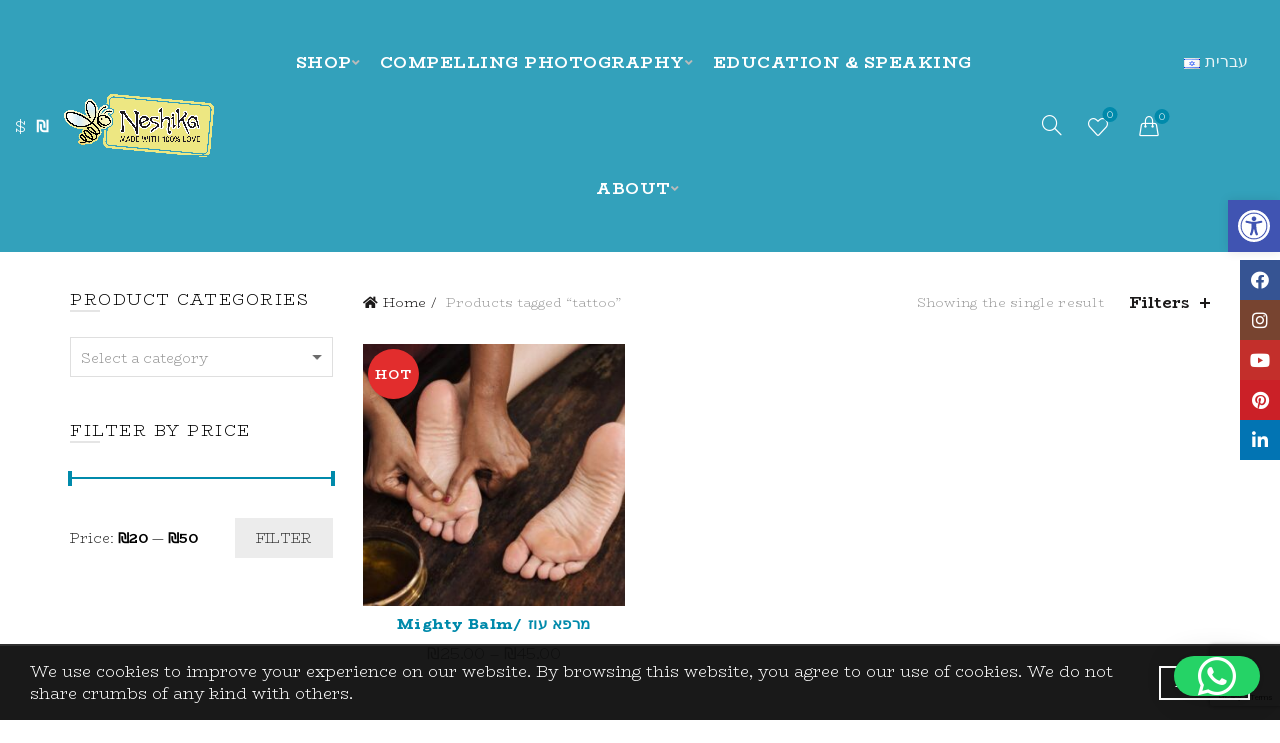

--- FILE ---
content_type: text/html; charset=UTF-8
request_url: https://neshikha.com/product-tag/tattoo/?orderby=popularity
body_size: 33687
content:
<!DOCTYPE html>
<!--[if IE 8]>
<html class="ie ie8" lang="en-US">
<![endif]-->
<!--[if !(IE 7) & !(IE 8)]><!-->
<html lang="en-US">
<!--<![endif]-->
<head>
	<meta charset="UTF-8">
	<meta name="viewport" content="width=device-width, initial-scale=1.0, maximum-scale=1.0, user-scalable=no">
	<link rel="profile" href="https://gmpg.org/xfn/11">
	<link rel="pingback" href="https://neshikha.com/xmlrpc.php">
	
	<meta name='robots' content='index, follow, max-image-preview:large, max-snippet:-1, max-video-preview:-1' />
	<style>img:is([sizes="auto" i], [sizes^="auto," i]) { contain-intrinsic-size: 3000px 1500px }</style>
				<!-- Pixel Cat  Global site tag (gtag.js) - Google Analytics -->
			<script async src="https://www.googletagmanager.com/gtag/js?id=UA-179965319-1"></script>
			<script>
				window.dataLayer = window.dataLayer || [];
				function gtag(){dataLayer.push(arguments);}
				gtag('js', new Date());
				gtag( 'config', 'UA-179965319-1' );
			</script>
				<!-- Pixel Cat Facebook Pixel Code -->
	<script>
	!function(f,b,e,v,n,t,s){if(f.fbq)return;n=f.fbq=function(){n.callMethod?
	n.callMethod.apply(n,arguments):n.queue.push(arguments)};if(!f._fbq)f._fbq=n;
	n.push=n;n.loaded=!0;n.version='2.0';n.queue=[];t=b.createElement(e);t.async=!0;
	t.src=v;s=b.getElementsByTagName(e)[0];s.parentNode.insertBefore(t,s)}(window,
	document,'script','https://connect.facebook.net/en_US/fbevents.js' );
	fbq( 'init', '1886427561794830' );	</script>
	<!-- DO NOT MODIFY -->
	<!-- End Facebook Pixel Code -->
	<!-- This site has installed PayPal for WooCommerce v2.3.4 - https://www.angelleye.com/product/woocommerce-paypal-plugin/ -->
<link rel="alternate" href="https://neshikha.com/product-tag/tattoo/" hreflang="en" />
<link rel="alternate" href="https://neshikha.com/he/product-tag/%d7%a7%d7%a2%d7%a7%d7%95%d7%a2/" hreflang="he" />

	<!-- This site is optimized with the Yoast SEO plugin v25.6 - https://yoast.com/wordpress/plugins/seo/ -->
	<title>tattoo Archives - Neshikha</title>
	<link rel="canonical" href="https://neshikha.com/product-tag/tattoo/" />
	<meta property="og:locale" content="en_US" />
	<meta property="og:locale:alternate" content="he_IL" />
	<meta property="og:type" content="article" />
	<meta property="og:title" content="tattoo Archives - Neshikha" />
	<meta property="og:url" content="https://neshikha.com/product-tag/tattoo/" />
	<meta property="og:site_name" content="Neshikha" />
	<meta name="twitter:card" content="summary_large_image" />
	<script type="application/ld+json" class="yoast-schema-graph">{"@context":"https://schema.org","@graph":[{"@type":"CollectionPage","@id":"https://neshikha.com/product-tag/tattoo/","url":"https://neshikha.com/product-tag/tattoo/","name":"tattoo Archives - Neshikha","isPartOf":{"@id":"https://neshikha.com/#website"},"primaryImageOfPage":{"@id":"https://neshikha.com/product-tag/tattoo/#primaryimage"},"image":{"@id":"https://neshikha.com/product-tag/tattoo/#primaryimage"},"thumbnailUrl":"https://neshikha.com/wp-content/uploads/2023/10/qtq80-lKy09U.jpeg","breadcrumb":{"@id":"https://neshikha.com/product-tag/tattoo/#breadcrumb"},"inLanguage":"en-US"},{"@type":"ImageObject","inLanguage":"en-US","@id":"https://neshikha.com/product-tag/tattoo/#primaryimage","url":"https://neshikha.com/wp-content/uploads/2023/10/qtq80-lKy09U.jpeg","contentUrl":"https://neshikha.com/wp-content/uploads/2023/10/qtq80-lKy09U.jpeg","width":1254,"height":837},{"@type":"BreadcrumbList","@id":"https://neshikha.com/product-tag/tattoo/#breadcrumb","itemListElement":[{"@type":"ListItem","position":1,"name":"Home","item":"https://neshikha.com/"},{"@type":"ListItem","position":2,"name":"tattoo"}]},{"@type":"WebSite","@id":"https://neshikha.com/#website","url":"https://neshikha.com/","name":"Neshikha","description":"&quot;Home to Israel&#039;s Most Pampered Bees - Spreading Sweetness and Inclusivity One Kiss at a Time&quot;","publisher":{"@id":"https://neshikha.com/#organization"},"potentialAction":[{"@type":"SearchAction","target":{"@type":"EntryPoint","urlTemplate":"https://neshikha.com/?s={search_term_string}"},"query-input":{"@type":"PropertyValueSpecification","valueRequired":true,"valueName":"search_term_string"}}],"inLanguage":"en-US"},{"@type":"Organization","@id":"https://neshikha.com/#organization","name":"Neshikha","url":"https://neshikha.com/","logo":{"@type":"ImageObject","inLanguage":"en-US","@id":"https://neshikha.com/#/schema/logo/image/","url":"https://neshikha.com/wp-content/uploads/2018/07/Logo_250_V_150118.png","contentUrl":"https://neshikha.com/wp-content/uploads/2018/07/Logo_250_V_150118.png","width":250,"height":208,"caption":"Neshikha"},"image":{"@id":"https://neshikha.com/#/schema/logo/image/"},"sameAs":["https://www.facebook.com/BeeKissable","https://www.instagram.com/neshikhabees/","https://www.youtube.com/channel/UCiCfJ7YDdRbgfciPHVGFQDQ"]}]}</script>
	<!-- / Yoast SEO plugin. -->


<link rel='dns-prefetch' href='//use.fontawesome.com' />
<link rel='dns-prefetch' href='//netdna.bootstrapcdn.com' />
<link rel='dns-prefetch' href='//cdnjs.cloudflare.com' />
<link rel='dns-prefetch' href='//fonts.googleapis.com' />
<link rel="alternate" type="application/rss+xml" title="Neshikha &raquo; Feed" href="https://neshikha.com/feed/" />
<link rel="alternate" type="application/rss+xml" title="Neshikha &raquo; Comments Feed" href="https://neshikha.com/comments/feed/" />
<link rel="alternate" type="application/rss+xml" title="Neshikha &raquo; tattoo Tag Feed" href="https://neshikha.com/product-tag/tattoo/feed/" />
<link rel='stylesheet' id='sbi_styles-css' href='https://neshikha.com/wp-content/plugins/instagram-feed/css/sbi-styles.min.css?ver=6.10.0' type='text/css' media='all' />
<style id='wp-emoji-styles-inline-css' type='text/css'>

	img.wp-smiley, img.emoji {
		display: inline !important;
		border: none !important;
		box-shadow: none !important;
		height: 1em !important;
		width: 1em !important;
		margin: 0 0.07em !important;
		vertical-align: -0.1em !important;
		background: none !important;
		padding: 0 !important;
	}
</style>
<link rel='stylesheet' id='wp-block-library-css' href='https://neshikha.com/wp-includes/css/dist/block-library/style.min.css?ver=50a357d4987a3c5028251b883bc777b6' type='text/css' media='all' />
<style id='classic-theme-styles-inline-css' type='text/css'>
/*! This file is auto-generated */
.wp-block-button__link{color:#fff;background-color:#32373c;border-radius:9999px;box-shadow:none;text-decoration:none;padding:calc(.667em + 2px) calc(1.333em + 2px);font-size:1.125em}.wp-block-file__button{background:#32373c;color:#fff;text-decoration:none}
</style>
<style id='safe-svg-svg-icon-style-inline-css' type='text/css'>
.safe-svg-cover{text-align:center}.safe-svg-cover .safe-svg-inside{display:inline-block;max-width:100%}.safe-svg-cover svg{fill:currentColor;height:100%;max-height:100%;max-width:100%;width:100%}

</style>
<style id='font-awesome-svg-styles-default-inline-css' type='text/css'>
.svg-inline--fa {
  display: inline-block;
  height: 1em;
  overflow: visible;
  vertical-align: -.125em;
}
</style>
<link rel='stylesheet' id='font-awesome-svg-styles-css' href='https://neshikha.com/wp-content/uploads/font-awesome/v5.15.1/css/svg-with-js.css' type='text/css' media='all' />
<style id='font-awesome-svg-styles-inline-css' type='text/css'>
   .wp-block-font-awesome-icon svg::before,
   .wp-rich-text-font-awesome-icon svg::before {content: unset;}
</style>
<style id='global-styles-inline-css' type='text/css'>
:root{--wp--preset--aspect-ratio--square: 1;--wp--preset--aspect-ratio--4-3: 4/3;--wp--preset--aspect-ratio--3-4: 3/4;--wp--preset--aspect-ratio--3-2: 3/2;--wp--preset--aspect-ratio--2-3: 2/3;--wp--preset--aspect-ratio--16-9: 16/9;--wp--preset--aspect-ratio--9-16: 9/16;--wp--preset--color--black: #000000;--wp--preset--color--cyan-bluish-gray: #abb8c3;--wp--preset--color--white: #ffffff;--wp--preset--color--pale-pink: #f78da7;--wp--preset--color--vivid-red: #cf2e2e;--wp--preset--color--luminous-vivid-orange: #ff6900;--wp--preset--color--luminous-vivid-amber: #fcb900;--wp--preset--color--light-green-cyan: #7bdcb5;--wp--preset--color--vivid-green-cyan: #00d084;--wp--preset--color--pale-cyan-blue: #8ed1fc;--wp--preset--color--vivid-cyan-blue: #0693e3;--wp--preset--color--vivid-purple: #9b51e0;--wp--preset--gradient--vivid-cyan-blue-to-vivid-purple: linear-gradient(135deg,rgba(6,147,227,1) 0%,rgb(155,81,224) 100%);--wp--preset--gradient--light-green-cyan-to-vivid-green-cyan: linear-gradient(135deg,rgb(122,220,180) 0%,rgb(0,208,130) 100%);--wp--preset--gradient--luminous-vivid-amber-to-luminous-vivid-orange: linear-gradient(135deg,rgba(252,185,0,1) 0%,rgba(255,105,0,1) 100%);--wp--preset--gradient--luminous-vivid-orange-to-vivid-red: linear-gradient(135deg,rgba(255,105,0,1) 0%,rgb(207,46,46) 100%);--wp--preset--gradient--very-light-gray-to-cyan-bluish-gray: linear-gradient(135deg,rgb(238,238,238) 0%,rgb(169,184,195) 100%);--wp--preset--gradient--cool-to-warm-spectrum: linear-gradient(135deg,rgb(74,234,220) 0%,rgb(151,120,209) 20%,rgb(207,42,186) 40%,rgb(238,44,130) 60%,rgb(251,105,98) 80%,rgb(254,248,76) 100%);--wp--preset--gradient--blush-light-purple: linear-gradient(135deg,rgb(255,206,236) 0%,rgb(152,150,240) 100%);--wp--preset--gradient--blush-bordeaux: linear-gradient(135deg,rgb(254,205,165) 0%,rgb(254,45,45) 50%,rgb(107,0,62) 100%);--wp--preset--gradient--luminous-dusk: linear-gradient(135deg,rgb(255,203,112) 0%,rgb(199,81,192) 50%,rgb(65,88,208) 100%);--wp--preset--gradient--pale-ocean: linear-gradient(135deg,rgb(255,245,203) 0%,rgb(182,227,212) 50%,rgb(51,167,181) 100%);--wp--preset--gradient--electric-grass: linear-gradient(135deg,rgb(202,248,128) 0%,rgb(113,206,126) 100%);--wp--preset--gradient--midnight: linear-gradient(135deg,rgb(2,3,129) 0%,rgb(40,116,252) 100%);--wp--preset--font-size--small: 13px;--wp--preset--font-size--medium: 20px;--wp--preset--font-size--large: 36px;--wp--preset--font-size--x-large: 42px;--wp--preset--spacing--20: 0.44rem;--wp--preset--spacing--30: 0.67rem;--wp--preset--spacing--40: 1rem;--wp--preset--spacing--50: 1.5rem;--wp--preset--spacing--60: 2.25rem;--wp--preset--spacing--70: 3.38rem;--wp--preset--spacing--80: 5.06rem;--wp--preset--shadow--natural: 6px 6px 9px rgba(0, 0, 0, 0.2);--wp--preset--shadow--deep: 12px 12px 50px rgba(0, 0, 0, 0.4);--wp--preset--shadow--sharp: 6px 6px 0px rgba(0, 0, 0, 0.2);--wp--preset--shadow--outlined: 6px 6px 0px -3px rgba(255, 255, 255, 1), 6px 6px rgba(0, 0, 0, 1);--wp--preset--shadow--crisp: 6px 6px 0px rgba(0, 0, 0, 1);}:where(.is-layout-flex){gap: 0.5em;}:where(.is-layout-grid){gap: 0.5em;}body .is-layout-flex{display: flex;}.is-layout-flex{flex-wrap: wrap;align-items: center;}.is-layout-flex > :is(*, div){margin: 0;}body .is-layout-grid{display: grid;}.is-layout-grid > :is(*, div){margin: 0;}:where(.wp-block-columns.is-layout-flex){gap: 2em;}:where(.wp-block-columns.is-layout-grid){gap: 2em;}:where(.wp-block-post-template.is-layout-flex){gap: 1.25em;}:where(.wp-block-post-template.is-layout-grid){gap: 1.25em;}.has-black-color{color: var(--wp--preset--color--black) !important;}.has-cyan-bluish-gray-color{color: var(--wp--preset--color--cyan-bluish-gray) !important;}.has-white-color{color: var(--wp--preset--color--white) !important;}.has-pale-pink-color{color: var(--wp--preset--color--pale-pink) !important;}.has-vivid-red-color{color: var(--wp--preset--color--vivid-red) !important;}.has-luminous-vivid-orange-color{color: var(--wp--preset--color--luminous-vivid-orange) !important;}.has-luminous-vivid-amber-color{color: var(--wp--preset--color--luminous-vivid-amber) !important;}.has-light-green-cyan-color{color: var(--wp--preset--color--light-green-cyan) !important;}.has-vivid-green-cyan-color{color: var(--wp--preset--color--vivid-green-cyan) !important;}.has-pale-cyan-blue-color{color: var(--wp--preset--color--pale-cyan-blue) !important;}.has-vivid-cyan-blue-color{color: var(--wp--preset--color--vivid-cyan-blue) !important;}.has-vivid-purple-color{color: var(--wp--preset--color--vivid-purple) !important;}.has-black-background-color{background-color: var(--wp--preset--color--black) !important;}.has-cyan-bluish-gray-background-color{background-color: var(--wp--preset--color--cyan-bluish-gray) !important;}.has-white-background-color{background-color: var(--wp--preset--color--white) !important;}.has-pale-pink-background-color{background-color: var(--wp--preset--color--pale-pink) !important;}.has-vivid-red-background-color{background-color: var(--wp--preset--color--vivid-red) !important;}.has-luminous-vivid-orange-background-color{background-color: var(--wp--preset--color--luminous-vivid-orange) !important;}.has-luminous-vivid-amber-background-color{background-color: var(--wp--preset--color--luminous-vivid-amber) !important;}.has-light-green-cyan-background-color{background-color: var(--wp--preset--color--light-green-cyan) !important;}.has-vivid-green-cyan-background-color{background-color: var(--wp--preset--color--vivid-green-cyan) !important;}.has-pale-cyan-blue-background-color{background-color: var(--wp--preset--color--pale-cyan-blue) !important;}.has-vivid-cyan-blue-background-color{background-color: var(--wp--preset--color--vivid-cyan-blue) !important;}.has-vivid-purple-background-color{background-color: var(--wp--preset--color--vivid-purple) !important;}.has-black-border-color{border-color: var(--wp--preset--color--black) !important;}.has-cyan-bluish-gray-border-color{border-color: var(--wp--preset--color--cyan-bluish-gray) !important;}.has-white-border-color{border-color: var(--wp--preset--color--white) !important;}.has-pale-pink-border-color{border-color: var(--wp--preset--color--pale-pink) !important;}.has-vivid-red-border-color{border-color: var(--wp--preset--color--vivid-red) !important;}.has-luminous-vivid-orange-border-color{border-color: var(--wp--preset--color--luminous-vivid-orange) !important;}.has-luminous-vivid-amber-border-color{border-color: var(--wp--preset--color--luminous-vivid-amber) !important;}.has-light-green-cyan-border-color{border-color: var(--wp--preset--color--light-green-cyan) !important;}.has-vivid-green-cyan-border-color{border-color: var(--wp--preset--color--vivid-green-cyan) !important;}.has-pale-cyan-blue-border-color{border-color: var(--wp--preset--color--pale-cyan-blue) !important;}.has-vivid-cyan-blue-border-color{border-color: var(--wp--preset--color--vivid-cyan-blue) !important;}.has-vivid-purple-border-color{border-color: var(--wp--preset--color--vivid-purple) !important;}.has-vivid-cyan-blue-to-vivid-purple-gradient-background{background: var(--wp--preset--gradient--vivid-cyan-blue-to-vivid-purple) !important;}.has-light-green-cyan-to-vivid-green-cyan-gradient-background{background: var(--wp--preset--gradient--light-green-cyan-to-vivid-green-cyan) !important;}.has-luminous-vivid-amber-to-luminous-vivid-orange-gradient-background{background: var(--wp--preset--gradient--luminous-vivid-amber-to-luminous-vivid-orange) !important;}.has-luminous-vivid-orange-to-vivid-red-gradient-background{background: var(--wp--preset--gradient--luminous-vivid-orange-to-vivid-red) !important;}.has-very-light-gray-to-cyan-bluish-gray-gradient-background{background: var(--wp--preset--gradient--very-light-gray-to-cyan-bluish-gray) !important;}.has-cool-to-warm-spectrum-gradient-background{background: var(--wp--preset--gradient--cool-to-warm-spectrum) !important;}.has-blush-light-purple-gradient-background{background: var(--wp--preset--gradient--blush-light-purple) !important;}.has-blush-bordeaux-gradient-background{background: var(--wp--preset--gradient--blush-bordeaux) !important;}.has-luminous-dusk-gradient-background{background: var(--wp--preset--gradient--luminous-dusk) !important;}.has-pale-ocean-gradient-background{background: var(--wp--preset--gradient--pale-ocean) !important;}.has-electric-grass-gradient-background{background: var(--wp--preset--gradient--electric-grass) !important;}.has-midnight-gradient-background{background: var(--wp--preset--gradient--midnight) !important;}.has-small-font-size{font-size: var(--wp--preset--font-size--small) !important;}.has-medium-font-size{font-size: var(--wp--preset--font-size--medium) !important;}.has-large-font-size{font-size: var(--wp--preset--font-size--large) !important;}.has-x-large-font-size{font-size: var(--wp--preset--font-size--x-large) !important;}
:where(.wp-block-post-template.is-layout-flex){gap: 1.25em;}:where(.wp-block-post-template.is-layout-grid){gap: 1.25em;}
:where(.wp-block-columns.is-layout-flex){gap: 2em;}:where(.wp-block-columns.is-layout-grid){gap: 2em;}
:root :where(.wp-block-pullquote){font-size: 1.5em;line-height: 1.6;}
</style>
<link rel='stylesheet' id='SFSIPLUSmainCss-css' href='https://neshikha.com/wp-content/plugins/ultimate-social-media-plus/css/sfsi-style.css?ver=3.7.1' type='text/css' media='all' />
<link rel='stylesheet' id='woo-gift-cards-lite-css' href='https://neshikha.com/wp-content/plugins/woo-gift-cards-lite/public/css/woocommerce_gift_cards_lite-public.css?ver=3.2.4' type='text/css' media='all' />
<link rel='stylesheet' id='dashicons-css' href='https://neshikha.com/wp-includes/css/dashicons.min.css?ver=50a357d4987a3c5028251b883bc777b6' type='text/css' media='all' />
<link rel='stylesheet' id='thickbox-css' href='https://neshikha.com/wp-includes/js/thickbox/thickbox.css?ver=50a357d4987a3c5028251b883bc777b6' type='text/css' media='all' />
<style id='woocommerce-inline-inline-css' type='text/css'>
.woocommerce form .form-row .required { visibility: visible; }
</style>
<link rel='stylesheet' id='cmplz-general-css' href='https://neshikha.com/wp-content/plugins/complianz-gdpr/assets/css/cookieblocker.min.css?ver=1765985025' type='text/css' media='all' />
<link rel='stylesheet' id='wp-components-css' href='https://neshikha.com/wp-includes/css/dist/components/style.min.css?ver=50a357d4987a3c5028251b883bc777b6' type='text/css' media='all' />
<link rel='stylesheet' id='godaddy-styles-css' href='https://neshikha.com/wp-content/mu-plugins/vendor/wpex/godaddy-launch/includes/Dependencies/GoDaddy/Styles/build/latest.css?ver=2.0.2' type='text/css' media='all' />
<link rel='stylesheet' id='ivory-search-styles-css' href='https://neshikha.com/wp-content/plugins/add-search-to-menu/public/css/ivory-search.min.css?ver=5.5.11' type='text/css' media='all' />
<link rel='stylesheet' id='pojo-a11y-css' href='https://neshikha.com/wp-content/plugins/pojo-accessibility/modules/legacy/assets/css/style.min.css?ver=1.0.0' type='text/css' media='all' />
<link rel='stylesheet' id='woo-multi-currency-css' href='https://neshikha.com/wp-content/plugins/woo-multi-currency/css/woo-multi-currency.min.css?ver=2.2.9' type='text/css' media='all' />
<style id='woo-multi-currency-inline-css' type='text/css'>
.woo-multi-currency .wmc-list-currencies .wmc-currency.wmc-active,.woo-multi-currency .wmc-list-currencies .wmc-currency:hover {background: #f78080 !important;}
		.woo-multi-currency .wmc-list-currencies .wmc-currency,.woo-multi-currency .wmc-title, .woo-multi-currency.wmc-price-switcher a {background: #212121 !important;}
		.woo-multi-currency .wmc-title, .woo-multi-currency .wmc-list-currencies .wmc-currency span,.woo-multi-currency .wmc-list-currencies .wmc-currency a,.woo-multi-currency.wmc-price-switcher a {color: #008aab !important;}.woo-multi-currency.wmc-shortcode .wmc-currency{background-color:;color:#bfbfbf}.woo-multi-currency.wmc-shortcode .wmc-currency.wmc-active,.woo-multi-currency.wmc-shortcode .wmc-current-currency{background-color:#ffffff;color:#212121}.woo-multi-currency.wmc-shortcode.vertical-currency-symbols-circle:not(.wmc-currency-trigger-click) .wmc-currency-wrapper:hover .wmc-sub-currency,.woo-multi-currency.wmc-shortcode.vertical-currency-symbols-circle.wmc-currency-trigger-click .wmc-sub-currency{animation: height_slide 100ms;}@keyframes height_slide {0% {height: 0;} 100% {height: 100%;} }
</style>
<link rel='stylesheet' id='wmc-flags-css' href='https://neshikha.com/wp-content/plugins/woo-multi-currency/css/flags-64.min.css?ver=2.2.9' type='text/css' media='all' />
<link rel='stylesheet' id='brands-styles-css' href='https://neshikha.com/wp-content/plugins/woocommerce/assets/css/brands.css?ver=10.0.5' type='text/css' media='all' />
<link crossorigin="anonymous" rel='stylesheet' id='font-awesome-official-css' href='https://use.fontawesome.com/releases/v5.15.1/css/all.css' type='text/css' media='all' integrity="sha384-vp86vTRFVJgpjF9jiIGPEEqYqlDwgyBgEF109VFjmqGmIY/Y4HV4d3Gp2irVfcrp" crossorigin="anonymous" />
<link rel='stylesheet' id='heateor_sss_frontend_css-css' href='https://neshikha.com/wp-content/plugins/sassy-social-share/public/css/sassy-social-share-public.css?ver=3.3.77' type='text/css' media='all' />
<style id='heateor_sss_frontend_css-inline-css' type='text/css'>
.heateor_sss_button_instagram span.heateor_sss_svg,a.heateor_sss_instagram span.heateor_sss_svg{background:radial-gradient(circle at 30% 107%,#fdf497 0,#fdf497 5%,#fd5949 45%,#d6249f 60%,#285aeb 90%)}.heateor_sss_horizontal_sharing .heateor_sss_svg,.heateor_sss_standard_follow_icons_container .heateor_sss_svg{color:#fff;border-width:0px;border-style:solid;border-color:transparent}.heateor_sss_horizontal_sharing .heateorSssTCBackground{color:#666}.heateor_sss_horizontal_sharing span.heateor_sss_svg:hover,.heateor_sss_standard_follow_icons_container span.heateor_sss_svg:hover{border-color:transparent;}.heateor_sss_vertical_sharing span.heateor_sss_svg,.heateor_sss_floating_follow_icons_container span.heateor_sss_svg{color:#fff;border-width:0px;border-style:solid;border-color:transparent;}.heateor_sss_vertical_sharing .heateorSssTCBackground{color:#666;}.heateor_sss_vertical_sharing span.heateor_sss_svg:hover,.heateor_sss_floating_follow_icons_container span.heateor_sss_svg:hover{border-color:transparent;}@media screen and (max-width:783px) {.heateor_sss_vertical_sharing{display:none!important}}
</style>
<link rel='stylesheet' id='fontawesome-css' href='//netdna.bootstrapcdn.com/font-awesome/3.2.1/css/font-awesome.min.css?ver=1.3.9' type='text/css' media='all' />
<!--[if IE 7]>
<link rel='stylesheet' id='fontawesome-ie-css' href='//netdna.bootstrapcdn.com/font-awesome/3.2.1/css/font-awesome-ie7.min.css?ver=1.3.9' type='text/css' media='all' />
<![endif]-->
<link rel='stylesheet' id='angelleye-cc-ui-css' href='https://neshikha.com/wp-content/plugins/paypal-for-woocommerce/assets/css/angelleye-cc-ui.css?ver=2.3.4' type='text/css' media='all' />
<link rel='stylesheet' id='bootstrap-css' href='https://neshikha.com/wp-content/themes/basel/css/bootstrap.min.css?ver=5.1.0' type='text/css' media='all' />
<link rel='stylesheet' id='basel-style-css' href='https://neshikha.com/wp-content/themes/basel/style.min.css?ver=5.1.0' type='text/css' media='all' />
<link rel='stylesheet' id='child-style-css' href='https://neshikha.com/wp-content/themes/basel-child/style.css?ver=5.1.0' type='text/css' media='all' />
<link rel='stylesheet' id='custom-css' href='https://neshikha.com/wp-content/themes/basel-child/css/main.css?ver=5.1.0' type='text/css' media='all' />
<link rel='stylesheet' id='line-icon-css' href='https://cdnjs.cloudflare.com/ajax/libs/simple-line-icons/2.5.5/css/simple-line-icons.min.css?ver=5.1.0' type='text/css' media='all' />
<link rel='stylesheet' id='font-awesome-css-css' href='https://neshikha.com/wp-content/themes/basel/css/font-awesome.min.css?ver=5.1.0' type='text/css' media='all' />
<link rel='stylesheet' id='js_composer_front-css' href='https://neshikha.com/wp-content/plugins/js_composer/assets/css/js_composer.min.css?ver=7.3' type='text/css' media='all' />
<link crossorigin="anonymous" rel='stylesheet' id='xts-google-fonts-css' href='//fonts.googleapis.com/css?family=BioRhyme%3A200%2C300%2C400%2C700%2C800&#038;ver=5.1.0' type='text/css' media='all' />
<link rel='stylesheet' id='basel-dynamic-style-css' href='https://neshikha.com/wp-content/uploads/2024/12/basel-dynamic-1734444047.css?ver=5.1.0' type='text/css' media='all' />
<link crossorigin="anonymous" rel='stylesheet' id='font-awesome-official-v4shim-css' href='https://use.fontawesome.com/releases/v5.15.1/css/v4-shims.css' type='text/css' media='all' integrity="sha384-WCuYjm/u5NsK4s/NfnJeHuMj6zzN2HFyjhBu/SnZJj7eZ6+ds4zqIM3wYgL59Clf" crossorigin="anonymous" />
<style id='font-awesome-official-v4shim-inline-css' type='text/css'>
@font-face {
font-family: "FontAwesome";
font-display: block;
src: url("https://use.fontawesome.com/releases/v5.15.1/webfonts/fa-brands-400.eot"),
		url("https://use.fontawesome.com/releases/v5.15.1/webfonts/fa-brands-400.eot?#iefix") format("embedded-opentype"),
		url("https://use.fontawesome.com/releases/v5.15.1/webfonts/fa-brands-400.woff2") format("woff2"),
		url("https://use.fontawesome.com/releases/v5.15.1/webfonts/fa-brands-400.woff") format("woff"),
		url("https://use.fontawesome.com/releases/v5.15.1/webfonts/fa-brands-400.ttf") format("truetype"),
		url("https://use.fontawesome.com/releases/v5.15.1/webfonts/fa-brands-400.svg#fontawesome") format("svg");
}

@font-face {
font-family: "FontAwesome";
font-display: block;
src: url("https://use.fontawesome.com/releases/v5.15.1/webfonts/fa-solid-900.eot"),
		url("https://use.fontawesome.com/releases/v5.15.1/webfonts/fa-solid-900.eot?#iefix") format("embedded-opentype"),
		url("https://use.fontawesome.com/releases/v5.15.1/webfonts/fa-solid-900.woff2") format("woff2"),
		url("https://use.fontawesome.com/releases/v5.15.1/webfonts/fa-solid-900.woff") format("woff"),
		url("https://use.fontawesome.com/releases/v5.15.1/webfonts/fa-solid-900.ttf") format("truetype"),
		url("https://use.fontawesome.com/releases/v5.15.1/webfonts/fa-solid-900.svg#fontawesome") format("svg");
}

@font-face {
font-family: "FontAwesome";
font-display: block;
src: url("https://use.fontawesome.com/releases/v5.15.1/webfonts/fa-regular-400.eot"),
		url("https://use.fontawesome.com/releases/v5.15.1/webfonts/fa-regular-400.eot?#iefix") format("embedded-opentype"),
		url("https://use.fontawesome.com/releases/v5.15.1/webfonts/fa-regular-400.woff2") format("woff2"),
		url("https://use.fontawesome.com/releases/v5.15.1/webfonts/fa-regular-400.woff") format("woff"),
		url("https://use.fontawesome.com/releases/v5.15.1/webfonts/fa-regular-400.ttf") format("truetype"),
		url("https://use.fontawesome.com/releases/v5.15.1/webfonts/fa-regular-400.svg#fontawesome") format("svg");
unicode-range: U+F004-F005,U+F007,U+F017,U+F022,U+F024,U+F02E,U+F03E,U+F044,U+F057-F059,U+F06E,U+F070,U+F075,U+F07B-F07C,U+F080,U+F086,U+F089,U+F094,U+F09D,U+F0A0,U+F0A4-F0A7,U+F0C5,U+F0C7-F0C8,U+F0E0,U+F0EB,U+F0F3,U+F0F8,U+F0FE,U+F111,U+F118-F11A,U+F11C,U+F133,U+F144,U+F146,U+F14A,U+F14D-F14E,U+F150-F152,U+F15B-F15C,U+F164-F165,U+F185-F186,U+F191-F192,U+F1AD,U+F1C1-F1C9,U+F1CD,U+F1D8,U+F1E3,U+F1EA,U+F1F6,U+F1F9,U+F20A,U+F247-F249,U+F24D,U+F254-F25B,U+F25D,U+F267,U+F271-F274,U+F279,U+F28B,U+F28D,U+F2B5-F2B6,U+F2B9,U+F2BB,U+F2BD,U+F2C1-F2C2,U+F2D0,U+F2D2,U+F2DC,U+F2ED,U+F328,U+F358-F35B,U+F3A5,U+F3D1,U+F410,U+F4AD;
}
</style>
<script type="text/template" id="tmpl-variation-template">
	<div class="woocommerce-variation-description">{{{ data.variation.variation_description }}}</div>
	<div class="woocommerce-variation-price">{{{ data.variation.price_html }}}</div>
	<div class="woocommerce-variation-availability">{{{ data.variation.availability_html }}}</div>
</script>
<script type="text/template" id="tmpl-unavailable-variation-template">
	<p role="alert">Sorry, this product is unavailable. Please choose a different combination.</p>
</script>
		<style>
			/* Accessible for screen readers but hidden from view */
			.fa-hidden { position:absolute; left:-10000px; top:auto; width:1px; height:1px; overflow:hidden; }
			.rtl .fa-hidden { left:10000px; }
			.fa-showtext { margin-right: 5px; }
		</style>
		<script type="text/javascript" async src="https://neshikha.com/wp-content/plugins/burst-statistics/assets/js/timeme/timeme.min.js?ver=1769181804" id="burst-timeme-js"></script>
<script type="text/javascript" async src="https://neshikha.com/wp-content/uploads/burst/js/burst.min.js?ver=1769200451" id="burst-js"></script>
<script type="text/javascript" src="https://neshikha.com/wp-includes/js/jquery/jquery.min.js?ver=3.7.1" id="jquery-core-js"></script>
<script type="text/javascript" src="https://neshikha.com/wp-includes/js/jquery/jquery-migrate.min.js?ver=3.4.1" id="jquery-migrate-js"></script>
<script type="text/javascript" src="https://neshikha.com/wp-content/plugins/revslider/public/assets/js/rbtools.min.js?ver=6.6.19" async id="tp-tools-js"></script>
<script type="text/javascript" src="https://neshikha.com/wp-content/plugins/revslider/public/assets/js/rs6.min.js?ver=6.6.19" async id="revmin-js"></script>
<script type="text/javascript" src="https://neshikha.com/wp-content/plugins/sticky-menu-or-anything-on-scroll/assets/js/jq-sticky-anything.min.js?ver=2.1.1" id="stickyAnythingLib-js"></script>
<script type="text/javascript" src="https://neshikha.com/wp-content/plugins/woocommerce/assets/js/jquery-blockui/jquery.blockUI.min.js?ver=2.7.0-wc.10.0.5" id="jquery-blockui-js" data-wp-strategy="defer"></script>
<script type="text/javascript" id="wc-add-to-cart-js-extra">
/* <![CDATA[ */
var wc_add_to_cart_params = {"ajax_url":"\/wp-admin\/admin-ajax.php","wc_ajax_url":"\/?wc-ajax=%%endpoint%%","i18n_view_cart":"View cart","cart_url":"https:\/\/neshikha.com\/cart\/","is_cart":"","cart_redirect_after_add":"no"};
/* ]]> */
</script>
<script type="text/javascript" src="https://neshikha.com/wp-content/plugins/woocommerce/assets/js/frontend/add-to-cart.min.js?ver=10.0.5" id="wc-add-to-cart-js" data-wp-strategy="defer"></script>
<script type="text/javascript" src="https://neshikha.com/wp-content/plugins/woocommerce/assets/js/js-cookie/js.cookie.min.js?ver=2.1.4-wc.10.0.5" id="js-cookie-js" data-wp-strategy="defer"></script>
<script type="text/javascript" id="woocommerce-js-extra">
/* <![CDATA[ */
var woocommerce_params = {"ajax_url":"\/wp-admin\/admin-ajax.php","wc_ajax_url":"\/?wc-ajax=%%endpoint%%","i18n_password_show":"Show password","i18n_password_hide":"Hide password"};
/* ]]> */
</script>
<script type="text/javascript" src="https://neshikha.com/wp-content/plugins/woocommerce/assets/js/frontend/woocommerce.min.js?ver=10.0.5" id="woocommerce-js" defer="defer" data-wp-strategy="defer"></script>
<script type="text/javascript" src="https://neshikha.com/wp-content/plugins/js_composer/assets/js/vendors/woocommerce-add-to-cart.js?ver=7.3" id="vc_woocommerce-add-to-cart-js-js"></script>
<script type="text/javascript" id="woo-multi-currency-js-extra">
/* <![CDATA[ */
var wooMultiCurrencyParams = {"enableCacheCompatible":"0","ajaxUrl":"https:\/\/neshikha.com\/wp-admin\/admin-ajax.php","extra_params":[],"current_currency":"ILS","woo_subscription":""};
/* ]]> */
</script>
<script type="text/javascript" src="https://neshikha.com/wp-content/plugins/woo-multi-currency/js/woo-multi-currency.min.js?ver=2.2.9" id="woo-multi-currency-js"></script>
<script type="text/javascript" src="https://neshikha.com/wp-content/themes/basel-child/js/custom.js?ver=5.1.0" id="custom-js-js"></script>
<!--[if lt IE 9]>
<script type="text/javascript" src="https://neshikha.com/wp-content/themes/basel/js/html5.min.js?ver=5.1.0" id="basel_html5shiv-js"></script>
<![endif]-->
<script type="text/javascript" src="https://neshikha.com/wp-includes/js/underscore.min.js?ver=1.13.7" id="underscore-js"></script>
<script type="text/javascript" id="wp-util-js-extra">
/* <![CDATA[ */
var _wpUtilSettings = {"ajax":{"url":"\/wp-admin\/admin-ajax.php"}};
/* ]]> */
</script>
<script type="text/javascript" src="https://neshikha.com/wp-includes/js/wp-util.min.js?ver=50a357d4987a3c5028251b883bc777b6" id="wp-util-js"></script>
<script type="text/javascript" id="wc-add-to-cart-variation-js-extra">
/* <![CDATA[ */
var wc_add_to_cart_variation_params = {"wc_ajax_url":"\/?wc-ajax=%%endpoint%%","i18n_no_matching_variations_text":"Sorry, no products matched your selection. Please choose a different combination.","i18n_make_a_selection_text":"Please select some product options before adding this product to your cart.","i18n_unavailable_text":"Sorry, this product is unavailable. Please choose a different combination.","i18n_reset_alert_text":"Your selection has been reset. Please select some product options before adding this product to your cart."};
/* ]]> */
</script>
<script type="text/javascript" src="https://neshikha.com/wp-content/plugins/woocommerce/assets/js/frontend/add-to-cart-variation.min.js?ver=10.0.5" id="wc-add-to-cart-variation-js" defer="defer" data-wp-strategy="defer"></script>
<script></script><link rel="https://api.w.org/" href="https://neshikha.com/wp-json/" /><link rel="alternate" title="JSON" type="application/json" href="https://neshikha.com/wp-json/wp/v2/product_tag/122" /><meta name="cdp-version" content="1.5.0" />    
    <script type="text/javascript">
        var ajaxurl = 'https://neshikha.com/wp-admin/admin-ajax.php';
    </script>
	<script>
		window.addEventListener("sfsi_plus_functions_loaded", function() {
			var body = document.getElementsByTagName('body')[0];
			// console.log(body);
			body.classList.add("sfsi_plus_3.53");
		})
		// window.addEventListener('sfsi_plus_functions_loaded',function(e) {
		// 	jQuery("body").addClass("sfsi_plus_3.53")
		// });
		jQuery(document).ready(function(e) {
			jQuery("body").addClass("sfsi_plus_3.53")
		});

		function sfsi_plus_processfurther(ref) {
			var feed_id = '[base64]';
			var feedtype = 8;
			var email = jQuery(ref).find('input[name="email"]').val();
			var filter = /^(([^<>()[\]\\.,;:\s@\"]+(\.[^<>()[\]\\.,;:\s@\"]+)*)|(\".+\"))@((\[[0-9]{1,3}\.[0-9]{1,3}\.[0-9]{1,3}\.[0-9]{1,3}\])|(([a-zA-Z\-0-9]+\.)+[a-zA-Z]{2,}))$/;
			if ((email != "Enter your email") && (filter.test(email))) {
				if (feedtype == "8") {
					var url = "https://api.follow.it/subscription-form/" + feed_id + "/" + feedtype;
					window.open(url, "popupwindow", "scrollbars=yes,width=1080,height=760");
					return true;
				}
			} else {
				alert("Please enter email address");
				jQuery(ref).find('input[name="email"]').focus();
				return false;
			}
		}
	</script>
	<style>
		.sfsi_plus_subscribe_Popinner {
			width: 100% !important;
			height: auto !important;
			border: 1px solid #b5b5b5 !important;
			padding: 18px 0px !important;
			background-color: #ffffff !important;
		}

		.sfsi_plus_subscribe_Popinner form {
			margin: 0 20px !important;
		}

		.sfsi_plus_subscribe_Popinner h5 {
			font-family: Helvetica,Arial,sans-serif !important;

			font-weight: bold !important;
			color: #000000 !important;
			font-size: 16px !important;
			text-align: center !important;
			margin: 0 0 10px !important;
			padding: 0 !important;
		}

		.sfsi_plus_subscription_form_field {
			margin: 5px 0 !important;
			width: 100% !important;
			display: inline-flex;
			display: -webkit-inline-flex;
		}

		.sfsi_plus_subscription_form_field input {
			width: 100% !important;
			padding: 10px 0px !important;
		}

		.sfsi_plus_subscribe_Popinner input[type=email] {
			font-family: Helvetica,Arial,sans-serif !important;

			font-style: normal !important;
			color: #000000 !important;
			font-size: 14px !important;
			text-align: center !important;
		}

		.sfsi_plus_subscribe_Popinner input[type=email]::-webkit-input-placeholder {
			font-family: Helvetica,Arial,sans-serif !important;

			font-style: normal !important;
			color: #000000 !important;
			font-size: 14px !important;
			text-align: center !important;
		}

		.sfsi_plus_subscribe_Popinner input[type=email]:-moz-placeholder {
			/* Firefox 18- */
			font-family: Helvetica,Arial,sans-serif !important;

			font-style: normal !important;
			color: #000000 !important;
			font-size: 14px !important;
			text-align: center !important;
		}

		.sfsi_plus_subscribe_Popinner input[type=email]::-moz-placeholder {
			/* Firefox 19+ */
			font-family: Helvetica,Arial,sans-serif !important;

			font-style: normal !important;
			color: #000000 !important;
			font-size: 14px !important;
			text-align: center !important;
		}

		.sfsi_plus_subscribe_Popinner input[type=email]:-ms-input-placeholder {
			font-family: Helvetica,Arial,sans-serif !important;

			font-style: normal !important;
			color: #000000 !important;
			font-size: 14px !important;
			text-align: center !important;
		}

		.sfsi_plus_subscribe_Popinner input[type=submit] {
			font-family: Helvetica,Arial,sans-serif !important;

			font-weight: bold !important;
			color: #000000 !important;
			font-size: 16px !important;
			text-align: center !important;
			background-color: #dedede !important;
		}
	</style>
	<meta name="follow.[base64]" content="EmmZDFzuy0PbVp3qCRtN"/><style type="text/css">
#pojo-a11y-toolbar .pojo-a11y-toolbar-toggle a{ background-color: #4054b2;	color: #ffffff;}
#pojo-a11y-toolbar .pojo-a11y-toolbar-overlay, #pojo-a11y-toolbar .pojo-a11y-toolbar-overlay ul.pojo-a11y-toolbar-items.pojo-a11y-links{ border-color: #4054b2;}
body.pojo-a11y-focusable a:focus{ outline-style: solid !important;	outline-width: 1px !important;	outline-color: #FF0000 !important;}
#pojo-a11y-toolbar{ top: 200px !important;}
#pojo-a11y-toolbar .pojo-a11y-toolbar-overlay{ background-color: #ffffff;}
#pojo-a11y-toolbar .pojo-a11y-toolbar-overlay ul.pojo-a11y-toolbar-items li.pojo-a11y-toolbar-item a, #pojo-a11y-toolbar .pojo-a11y-toolbar-overlay p.pojo-a11y-toolbar-title{ color: #333333;}
#pojo-a11y-toolbar .pojo-a11y-toolbar-overlay ul.pojo-a11y-toolbar-items li.pojo-a11y-toolbar-item a.active{ background-color: #4054b2;	color: #ffffff;}
@media (max-width: 767px) { #pojo-a11y-toolbar { top: 80px !important; } }</style>		<script>
			document.documentElement.className = document.documentElement.className.replace('no-js', 'js');
		</script>
				<style>
			.no-js img.lazyload {
				display: none;
			}

			figure.wp-block-image img.lazyloading {
				min-width: 150px;
			}

			.lazyload,
			.lazyloading {
				--smush-placeholder-width: 100px;
				--smush-placeholder-aspect-ratio: 1/1;
				width: var(--smush-placeholder-width) !important;
				aspect-ratio: var(--smush-placeholder-aspect-ratio) !important;
			}

						.lazyload, .lazyloading {
				opacity: 0;
			}

			.lazyloaded {
				opacity: 1;
				transition: opacity 400ms;
				transition-delay: 0ms;
			}

					</style>
		<meta name="theme-color" content="#008aab">        <style> 
            	
			/* Shop popup */
			
			.basel-promo-popup {
			   max-width: 900px;
			}
	
            .site-logo {
                width: 20%;
            }    

            .site-logo img {
                max-width: 150px;
                max-height: 126px;
            }    

                            .right-column {
                    width: 100px;
                }  
            
                            .basel-woocommerce-layered-nav .basel-scroll {
                    max-height: 280px;
                }
            
			/* header Banner */
			.header-banner {
				height: 40px;
			}
	
			.header-banner-display .website-wrapper {
				margin-top:40px;
			}	

            /* Topbar height configs */

			.topbar-menu ul > li {
				line-height: 24px;
			}
			
			.topbar-wrapp,
			.topbar-content:before {
				height: 24px;
			}
			
			.sticky-header-prepared.basel-top-bar-on .header-shop, 
			.sticky-header-prepared.basel-top-bar-on .header-split,
			.enable-sticky-header.basel-header-overlap.basel-top-bar-on .main-header {
				top: 24px;
			}

            /* Header height configs */

            /* Limit logo image height for according to header height */
            .site-logo img {
                max-height: 126px;
            } 

            /* And for sticky header logo also */
            .act-scroll .site-logo img,
            .header-clone .site-logo img {
                max-height: 80px;
            }   

            /* Set sticky headers height for cloned headers based on menu links line height */
            .header-clone .main-nav .menu > li > a {
                height: 80px;
                line-height: 80px;
            } 

            /* Height for switch logos */

            .sticky-header-real:not(.global-header-menu-top) .switch-logo-enable .basel-logo {
                height: 126px;
            }

            .sticky-header-real:not(.global-header-menu-top) .act-scroll .switch-logo-enable .basel-logo {
                height: 80px;
            }

            .sticky-header-real:not(.global-header-menu-top) .act-scroll .switch-logo-enable {
                transform: translateY(-80px);
                -webkit-transform: translateY(-80px);
            }

                            /* Header height for these layouts based on it's menu links line height */
                .main-nav .menu > li > a {
                    height: 126px;
                    line-height: 126px;
                }  
                /* The same for sticky header */
                .act-scroll .main-nav .menu > li > a {
                    height: 80px;
                    line-height: 80px;
                }  
            
            
            
            
            /* Page headings settings for heading overlap. Calculate on the header height base */

            .basel-header-overlap .title-size-default,
            .basel-header-overlap .title-size-small,
            .basel-header-overlap .title-shop.without-title.title-size-default,
            .basel-header-overlap .title-shop.without-title.title-size-small {
                padding-top: 166px;
            }


            .basel-header-overlap .title-shop.without-title.title-size-large,
            .basel-header-overlap .title-size-large {
                padding-top: 246px;
            }

            @media (max-width: 991px) {

				/* header Banner */
				.header-banner {
					height: 40px;
				}
	
				.header-banner-display .website-wrapper {
					margin-top:40px;
				}

	            /* Topbar height configs */
				.topbar-menu ul > li {
					line-height: 24px;
				}
				
				.topbar-wrapp,
				.topbar-content:before {
					height: 24px;
				}
				
				.sticky-header-prepared.basel-top-bar-on .header-shop, 
				.sticky-header-prepared.basel-top-bar-on .header-split,
				.enable-sticky-header.basel-header-overlap.basel-top-bar-on .main-header {
					top: 24px;
				}

                /* Set header height for mobile devices */
                .main-header .wrapp-header {
                    min-height: 60px;
                } 

                /* Limit logo image height for mobile according to mobile header height */
                .site-logo img {
                    max-height: 60px;
                }   

                /* Limit logo on sticky header. Both header real and header cloned */
                .act-scroll .site-logo img,
                .header-clone .site-logo img {
                    max-height: 60px;
                }

                /* Height for switch logos */

                .main-header .switch-logo-enable .basel-logo {
                    height: 60px;
                }

                .sticky-header-real:not(.global-header-menu-top) .act-scroll .switch-logo-enable .basel-logo {
                    height: 60px;
                }

                .sticky-header-real:not(.global-header-menu-top) .act-scroll .switch-logo-enable {
                    transform: translateY(-60px);
                    -webkit-transform: translateY(-60px);
                }

                /* Page headings settings for heading overlap. Calculate on the MOBILE header height base */
                .basel-header-overlap .title-size-default,
                .basel-header-overlap .title-size-small,
                .basel-header-overlap .title-shop.without-title.title-size-default,
                .basel-header-overlap .title-shop.without-title.title-size-small {
                    padding-top: 80px;
                }

                .basel-header-overlap .title-shop.without-title.title-size-large,
                .basel-header-overlap .title-size-large {
                    padding-top: 120px;
                }
 
            }
     
            .page-title .entry-title, .page-title h1{
    text-transform: none !important;
	}

  header.main-header .wrapp-header .main-nav {
    width: 62%;
  }

.is-menu .search-icon-path {
  fill: #fff;
}
header.main-header .custom-menu-class {
line-height: 50px;
}@media (min-width: 992px) { .custom-menu-class{
	position: absolute;
	right: 2rem;
	top:2rem;
} }        </style>
        
                    <script type="text/javascript">
                                                    jQuery(document).ready(function() {
                        jQuery('ul.social-follow  a').attr('target', '_blank');                    });
                            </script>
        
			<noscript><style>.woocommerce-product-gallery{ opacity: 1 !important; }</style></noscript>
	<meta name="generator" content="Powered by WPBakery Page Builder - drag and drop page builder for WordPress."/>
<meta name="bmi-version" content="2.0.0" />      <script defer type="text/javascript" id="bmip-js-inline-remove-js">
        function objectToQueryString(obj){
          return Object.keys(obj).map(key => key + '=' + obj[key]).join('&');
        }

        function globalBMIKeepAlive() {
          let xhr = new XMLHttpRequest();
          let data = { action: "bmip_keepalive", token: "bmip", f: "refresh" };
          let url = 'https://neshikha.com/wp-admin/admin-ajax.php' + '?' + objectToQueryString(data);
          xhr.open('POST', url, true);
          xhr.setRequestHeader("X-Requested-With", "XMLHttpRequest");
          xhr.onreadystatechange = function () {
            if (xhr.readyState === 4) {
              let response;
              if (response = JSON.parse(xhr.responseText)) {
                if (typeof response.status != 'undefined' && response.status === 'success') {
                  //setTimeout(globalBMIKeepAlive, 3000);
                } else {
                  //setTimeout(globalBMIKeepAlive, 20000);
                }
              }
            }
          };

          xhr.send(JSON.stringify(data));
        }

        document.querySelector('#bmip-js-inline-remove-js').remove();
      </script>
      <!-- There is no amphtml version available for this URL. --><meta name="generator" content="Powered by Slider Revolution 6.6.19 - responsive, Mobile-Friendly Slider Plugin for WordPress with comfortable drag and drop interface." />
<link rel="icon" href="https://neshikha.com/wp-content/uploads/2018/06/cropped-FB_Profile_720x720-32x32.jpg" sizes="32x32" />
<link rel="icon" href="https://neshikha.com/wp-content/uploads/2018/06/cropped-FB_Profile_720x720-192x192.jpg" sizes="192x192" />
<link rel="apple-touch-icon" href="https://neshikha.com/wp-content/uploads/2018/06/cropped-FB_Profile_720x720-180x180.jpg" />
<meta name="msapplication-TileImage" content="https://neshikha.com/wp-content/uploads/2018/06/cropped-FB_Profile_720x720-270x270.jpg" />
<script>function setREVStartSize(e){
			//window.requestAnimationFrame(function() {
				window.RSIW = window.RSIW===undefined ? window.innerWidth : window.RSIW;
				window.RSIH = window.RSIH===undefined ? window.innerHeight : window.RSIH;
				try {
					var pw = document.getElementById(e.c).parentNode.offsetWidth,
						newh;
					pw = pw===0 || isNaN(pw) || (e.l=="fullwidth" || e.layout=="fullwidth") ? window.RSIW : pw;
					e.tabw = e.tabw===undefined ? 0 : parseInt(e.tabw);
					e.thumbw = e.thumbw===undefined ? 0 : parseInt(e.thumbw);
					e.tabh = e.tabh===undefined ? 0 : parseInt(e.tabh);
					e.thumbh = e.thumbh===undefined ? 0 : parseInt(e.thumbh);
					e.tabhide = e.tabhide===undefined ? 0 : parseInt(e.tabhide);
					e.thumbhide = e.thumbhide===undefined ? 0 : parseInt(e.thumbhide);
					e.mh = e.mh===undefined || e.mh=="" || e.mh==="auto" ? 0 : parseInt(e.mh,0);
					if(e.layout==="fullscreen" || e.l==="fullscreen")
						newh = Math.max(e.mh,window.RSIH);
					else{
						e.gw = Array.isArray(e.gw) ? e.gw : [e.gw];
						for (var i in e.rl) if (e.gw[i]===undefined || e.gw[i]===0) e.gw[i] = e.gw[i-1];
						e.gh = e.el===undefined || e.el==="" || (Array.isArray(e.el) && e.el.length==0)? e.gh : e.el;
						e.gh = Array.isArray(e.gh) ? e.gh : [e.gh];
						for (var i in e.rl) if (e.gh[i]===undefined || e.gh[i]===0) e.gh[i] = e.gh[i-1];
											
						var nl = new Array(e.rl.length),
							ix = 0,
							sl;
						e.tabw = e.tabhide>=pw ? 0 : e.tabw;
						e.thumbw = e.thumbhide>=pw ? 0 : e.thumbw;
						e.tabh = e.tabhide>=pw ? 0 : e.tabh;
						e.thumbh = e.thumbhide>=pw ? 0 : e.thumbh;
						for (var i in e.rl) nl[i] = e.rl[i]<window.RSIW ? 0 : e.rl[i];
						sl = nl[0];
						for (var i in nl) if (sl>nl[i] && nl[i]>0) { sl = nl[i]; ix=i;}
						var m = pw>(e.gw[ix]+e.tabw+e.thumbw) ? 1 : (pw-(e.tabw+e.thumbw)) / (e.gw[ix]);
						newh =  (e.gh[ix] * m) + (e.tabh + e.thumbh);
					}
					var el = document.getElementById(e.c);
					if (el!==null && el) el.style.height = newh+"px";
					el = document.getElementById(e.c+"_wrapper");
					if (el!==null && el) {
						el.style.height = newh+"px";
						el.style.display = "block";
					}
				} catch(e){
					console.log("Failure at Presize of Slider:" + e)
				}
			//});
		  };</script>
		<style type="text/css" id="wp-custom-css">
			body.archive.search .site-content.col-sm-12.custom-search {
    display: flex;
    flex-wrap: wrap;
    gap: 2%;
    justify-content: center;
}

body.archive.search .site-content.col-sm-12.custom-search > article {
    width: 30%;
}

body.archive.search .site-content.col-sm-12.custom-search .blog-design-default .entry-thumbnail {
    margin-bottom: 15px;
}
body.archive.search .site-content.col-sm-12.custom-search > article .entry-summary p,.entry-summary span {
    font-size: 16px !important;
}

body.archive.search .site-content.col-sm-12.custom-search > article .entry-summary {
    display: -webkit-box;
    -webkit-line-clamp: 3;
    -webkit-box-orient: vertical;
    overflow: hidden;
}

body.archive.search .site-content.col-sm-12.custom-search > article .entry-summary h1 {
    margin-bottom: 0px;
}


body.archive.search .site-content.col-sm-12.custom-search .blog-design-default .entry-thumbnail img {
    height: 280px;
    object-fit: cover;
}


.sfsiaftrpstwpr .sfsi_plus_Sicons.left {
    display: none;
}
body.single-product .woocommerce-product-details__short-description p:nth-child(2) {
    display: block !important;
}
.summary-inner .woocommerce-product-details__short-description .cc-ly table tr {
    display: flex;
    width: 50%;
    flex-direction: column;
}
.summary-inner .woocommerce-product-details__short-description .cc-ly table tbody {
    display: flex;
    flex-wrap: wrap;
    flex-direction: row;
}


.summary-inner .woocommerce-product-details__short-description .cc-ly table tr td img {
    width: 100%;
    height: 145px;
    object-fit: cover;
    margin-bottom: 0;
    box-shadow: 0 0 5px #cccccc75;
}
.summary-inner .woocommerce-product-details__short-description .cc-ly table tr td:nth-child(1) {
    width: 100% !important;
}

.summary-inner .woocommerce-product-details__short-description .cc-ly table tr td:nth-child(2) a {
    font-size: 17px;
    line-height: 20px;
}
.summary-inner .woocommerce-product-details__short-description .cc-ly table tr td:nth-child(2) {
    width: 100% !important;
    text-align: left;
    padding-block: 0;
}
body.single-product .woocommerce-product-details__short-description .cc-ly p:nth-child(2) {
    display: block;
    font-size: 14px;
    color: #000;
    font-weight: 500;
	 margin-bottom: 7px;
}
.summary-inner .woocommerce-product-details__short-description .cc-ly table tr td{
	border:none;
}
.summary-inner .woocommerce-product-details__short-description .cc-ly table tr td:nth-child(2) p a {
    font-size: inherit;
}
.summary-inner .woocommerce-product-details__short-description .cc-ly table tr td:nth-child(2) p  {
    margin-bottom: 5px;
}
.postid-11877 .product-tabs-wrapper:not(p) {
    display: none;
}
.cc-ly > h4 {
    margin-bottom: 7px;
}

.sc-custom-slider{
	display:none;
}
section.related-products h3.title.slider-title {
    font-size: 30px;
}

#basel-recent-posts-1 .basel-recent-posts-list li a {
  font-size: 14px;
  align-self: ;
}
.video-container .v-item h4 {
    font-size: 15px;
}
.sticky-header.header-clone.icons-design-line .right-column {
    display: flex !important;
    align-items: center;
}

.sticky-header.header-clone.icons-design-line .right-column  .shopping-cart.basel-cart-design-3.basel-cart-icon.basel-cart-alt {
    margin-top: 24px;
}
.cc-product-sec .product-item .product-grid-item {
    background-color: #fff;
    padding: 15px;
}

.cc-product-sec .product-item .product-grid-item img {
    width: 100%;
}

.cc-product-sec .product-grid-item h3.product-title {
    margin-top: 15px;
}

.cc-product-sec .product-grid-item h3.product-title a {
    color: #1a1a1a !important;
    font-size: 17px;
}

.cc-product-sec .product-grid-item  span.price {
    color: #333 !important;
}

.cc-product-sec .product-grid-item  span.woocommerce-Price-currencySymbol {
    margin-right: 4px;
}

.cc-product-sec .product-grid-item  span.woocommerce-Price-amount.amount {
    font-size: 17px;
    color: #333 !important;
}
.cc-product-sec .product-grid-item  .quick-view {
    background-color: #fff;
    margin: 5px;
}

.cc-product-sec .basel-button-wrapper.text-center {
    margin-top: 40px !important;
}
.cc-product-sec .basel-button-wrapper.text-center {
    margin-top: 40px !important;
}

.principles-sec .title-wrapper h4.title {
    color: #fff;
}

.principles-sec .title-wrapper h4::after {
    background-color: #fff !important;
}
.cc-product-sec .product-title a {
  display: -webkit-box;
  -webkit-line-clamp: 1;
  -webkit-box-orient: vertical;
  overflow: hidden;
}

.principles-sec .vc_row.wpb_row .wpb_column.vc_column_container.vc_col-sm-3 .vc_column-inner {
    background-color: #fff !important;
}


.principles-sec .vc_row.wpb_row .wpb_column.vc_column_container.vc_col-sm-3 .vc_icon_element {
    margin-bottom: 15px;
}


.principles-sec .vc_row.wpb_row .wpb_column.vc_column_container.vc_col-sm-3 .wpb_wrapper h2 {
    margin-bottom: 8px;
}

.why-choose-sec {
    padding: 50px 0;
}

.why-h1 {
    margin: 0;
}

.why-h1 a {
    font-size: 38px;
    color: #333 !important;
}

.why-h2 {
    margin-bottom: 7px;
}

h3.vc_custom_heading.why-price a {
    font-size: 22px;
}

h3.vc_custom_heading.why-price {
    margin-bottom: 10px;
}


.why-text-block h1 span {
    font-weight: 600;
    font-size: 22px !important;
    color: #303030;
    font-family: 'BioRhyme' !important;
}

.why-text-block h1 {
    margin: 5px 0 !important;
}

.why-text-block p span {
    font-size: 15px !important;
    margin-bottom: 10px !important;
    display: inline-block;
}

.why-text-block p {margin-bottom: -1px;}

.why-choose-sec {
    padding: 30px 0;
}

.why-h1 {
    margin: 0;
}

.why-h1 a {
    font-size: 38px;
    color: #333 !important;
}

.why-h2 {
    margin-bottom: 7px;
}

h3.vc_custom_heading.why-price a {
    font-size: 22px;
}

h3.vc_custom_heading.why-price {
    margin-bottom: 10px;
}


.why-text-block h1 span {
    font-weight: 600;
    font-size: 22px !important;
    color: #303030;
    font-family: 'BioRhyme' !important;
}

.why-text-block h1 {
    margin: 5px 0 !important;
}

.why-text-block p span {
    font-size: 15px !important;
    margin-bottom: 10px !important;
    display: inline-block;
}

.why-text-block p {margin-bottom: -1px;}

.why-choose-sec .owl-dots .owl-dot {
    margin: 10px 2px 0 2px;
}

.why-choose-sec .owl-dots .owl-dot span {
    margin: 0;
}

.why-choose-sec .wpb_images_carousel.wpb_content_element.vc_clearfix {
    margin-bottom: 10px;
}
h2.vc_custom_heading.why-h5 {
    color: #333;
}


.blog-sec .vc_grid-item-mini.vc_clearfix {
    padding: 9px !important;
    background-color: #f9f9f9;
}

.blog-sec .vc_gitem-post-data-source-post_title h4 {color: #000;margin-bottom: 0;font-size: 19px;}

.blog-sec .vc_gitem-post-data-source-post_title {
    margin: 10px 0 8px 0;
    min-height: 52px;
}

.blog-sec .vc_gitem-post-data-source-post_excerpt {
    display: -webkit-box;
    -webkit-line-clamp: 3;
    -webkit-box-orient: vertical;
    text-overflow: ellipsis;
    overflow: hidden;
	font-size: 14px;
}

.blog-sec a.vc_general {
    display: inline-block;
    background-color: #2496b6 !important;
    padding: 9px 26px !important;
    font-weight: 500;
    font-size: 15px;
}

.blog-sec .vc_custom_heading.vc_gitem-post-data.vc_gitem-post-data-source-post_excerpt p {
    margin-bottom: 0;
}
.blog-sec .vc_btn3-container.vc_btn3-left {
    margin-bottom: 5px;
}

.cta-sec .vc_col-sm-6.color-scheme-light .wpb_wrapper h6,
.cta-sec .vc_col-sm-6.color-scheme-dark .wpb_wrapper h6{
    display: flex;
    flex-direction: column;
    gap: 14px;
}

.cta-sec .vc_col-sm-6.color-scheme-light .wpb_wrapper h6 i {
    font-size: 45px;
}

.cta-sec {
    padding: 20px 0;
}
.cta-sec  i.vc_icon_element-icon.typcn.typcn-heart-outline {
    margin: -4px 0 -14px 0;
    font-size: 50px;
}

.contact-sec span#nf-form-title-2 {
    display: none;
}

.contact-sec .nf-form-fields-required {
    display: none;
}

.contact-sec input#nf-field-8 {
    width: 100%;
    background-color: #ede782;
    color: #000;
    font-weight: 500;
}

.contact-sec {
    padding-top: 38px;
}

.footer-column.footer-column-1 div#block-3 img {
    width: 238px;
}


.footer-column.footer-column-1 ul.wp-block-social-links li a {
    background-color: #33a1bb !important;
    color: #fff !important;
    border-radius: 50px;
}
.footer-column.footer-column-1 ul.wp-block-social-links li a svg {
    height: 22px;
    width: 22px;
}
.member-sec figcaption.vc_figure-caption {
    margin-top: 22px;
}
.cc-about .wpb_wrapper h3 {
    color: #333 !important;
}

.page-id-11906 .btn.btn-color-alt.btn-style-default.btn-size-default {
  background-color: #f0e67b !important;
  border-color: #ece681 !important;
  color: #000 !important;
	    font-weight: 500;
}
.featured-sec span.featured.product-label {
    display: none;
}
.featured-sec  .products .product-element-top .add_to_cart_button {
    background-color: #178aab !important;
}

li.astm-search-menu.is-menu.is-dropdown.menu-item {
    display: none !important;
}
 li.menu-item.menu-item-type-post_type.menu-item-object-page.menu-item-4704 .sub-menu-dropdown.color-scheme-dark {
    display: none;
}

li.menu-item.menu-item-type-post_type.menu-item-object-page.menu-item-4704 a:after {
    display: none;
}

.header-clone.icons-design-line.color-scheme-dark .menu-item a {
  color: #fff;
}
.header-clone.icons-design-line.color-scheme-dark .menu-item .sub-menu-dropdown.color-scheme-dark a {
  color: #333 !important;
}
.post-type-archive .sticky-header.header-clone.icons-design-line.color-scheme-dark.act-scroll .main-nav .menu .menu-item .sub-menu-dropdown.color-scheme-dark a {
  color: #333 !important;
}
.header-clone.icons-design-line.color-scheme-dark .right-column i,.header-clone.icons-design-line.color-scheme-dark .right-column a {
  color: #fff;
}
.main-header.header-has-no-bg.header-simple.icons-design-line.color-scheme-dark .currency-switcher a {
  color: #fff;
}
div#nf-form-2-cont {
    border: 1px solid #ccc;
    padding: 5%;
}
@media(max-width:767px){
	.sc-revolution-slider{
		display:none;
	}
	.sc-custom-slider{
		display:block;
		margin-top:95px !important;
	}
	.sc-custom-slider .title-container{
		padding-top:50px;
		padding-bottom:50px;
	}
	.sc-custom-slider .vc_column-inner{
		padding:0;
	}
	.sc-custom-slider .title-container .heading{
			color:#fff;
		text-align:center;
		font-size:32px
			
	}
	.sc-custom-slider .title-container .sub-text{
		color:#fff;
		text-align:center;
		padding-bottom:50px
			
	}
	.sc-custom-slider .title-container .btn{
	    display: flex;
    align-items: center;
    justify-content: space-between;
    background: transparent;
    border: none;
	}
	#sample_slider .owl-dots{
		display:none !important
	}
}


@media(min-width:992px){
	.rtl #menu-langauge-menu{
		padding-left:20px;
	}
}
@media screen and (max-width:810px){
 header.main-header.header-has-no-bg.header-simple.icons-design-line {
    display: flex;
    gap: 10px;
    align-items: center;
}

header.main-header.header-has-no-bg.header-simple.icons-design-line .custom-menu-class {width: 12%;}
	
.cc-about.vc_custom_1726056124907 {
    padding: 10px 0 48px 0 !important;
}
.cc-about  .wpb_single_image.wpb_content_element.vc_align_left{
    position: sticky;
    top: 10px;
}

.cc-about .wpb_wrapper p {
    font-size: 14px;
    margin-bottom: 10px;
}
.cc-about .wpb_wrapper h3 {
    margin-bottom: 5px;
}

.cc-about .wpb_column.vc_column_container.vc_col-sm-6 .vc_column-inner {
    padding-top: 0 !important;
}
	.cc-product-sec span.vc_tta-title-text {
    font-size: 15px !important;
}

.vc_row.wpb_row.vc_row-fluid.cc-product-sec.vc_custom_1726062277510 {
    padding: 0 !important;
}
	
.principles-sec .wpb_column.vc_column_container.vc_col-sm-3.vc_col-has-fill {
    width: 50%;
}
.principles-sec .vc_row.wpb_row.vc_inner.vc_row-fluid.vc_custom_1578920822030 {
    padding-top: 10px !important;
}
	.why-h1 a {
    font-size: 30px;
    color: #333 !important;
}
	.why-text-block h1 span {
    font-size: 19px !important;
}
	.why-text-block p span {
    font-size: 14px !important;

}
	.why-choose-sec .wpb_column.vc_column_container.vc_col-sm-6 {
    align-self: baseline !important;
}

.why-choose-sec .vc_column-inner.vc_custom_1485008831969 h1.vc_custom_heading.special_mobile {
    display: none;
}
	.review-sec .testimonial-content {
    font-size: 15px;
    line-height: 20px;
}
	.blog-sec .vc_gitem-post-data-source-post_title h4 {
    color: #000;
    margin-bottom: 0;
    font-size: 17px;
		   display: -webkit-box;
    -webkit-line-clamp: 2;
    -webkit-box-orient: vertical;
    text-overflow: ellipsis;
    overflow: hidden;
}

}

@media screen and (max-width:480px){
	body.archive.search .site-content.col-sm-12.custom-search > article {
    width: 100%;
}
	
 header.main-header.header-has-no-bg.header-simple.icons-design-line{
    display: flex;
    gap: 10px;
    align-items: center;
	flex-wrap: wrap;
}
	
header.main-header.header-has-no-bg.header-simple.icons-design-line .right-column .search-button a i:before {
    display: inline-block;
    width: 19px;
    height: 19px;
    font-size: 16px;
    line-height: 30px;
}
	
 header.main-header .wishlist-info-widget>a:after, .page-id-11906 header.main-header .wishlist-info-widget>a:before {
    font-size: 17px;
    height: 25px;
    line-height: 21px;
}
	
header.main-header .shopping-cart>a:before {
    font-size: 16px;
    line-height: 20px;
    height: 20px;
    width: 20px;
}
 header.main-header  .currency-switcher {
    position: absolute;
    top: 0;
}
 header.main-header.header-has-no-bg.header-simple.icons-design-line .custom-menu-class {
    width: auto;
    top: -8px;
}
header.main-header.header-has-no-bg.header-simple.icons-design-line{background-color: #33a1bb !important;
    height: 95px;
	}
			 header.main-header > .container{
		    padding-left: 3px !important;
    padding-right: 3px !important;
	}
	header.main-header.header-has-no-bg.header-simple.icons-design-line.act-scroll {
    padding-top: 28px;
    transition: all 500ms;
}
header.main-header.header-has-no-bg.header-simple.icons-design-line {
    transition: all 500ms;
}
	.cc-banner .slider-image-mobile .item {
    width: 43%;
    background-color: #ffffff29;
}

.cc-banner .slider-image-mobile .slider-image-mobile-1 {
    flex-wrap: wrap;
}

.cc-banner .slider-image-mobile .item .slider-image {
    background: transparent !important;
    display: flex;
    justify-content: center;
    margin: 0 !important;
    width: 100%;
    text-align: center;
}

.cc-banner .slider-image-mobile .item .slider-image img {
    width: 77px;
}

.cc-banner .slider-image-mobile .item .slider-image .slider-text {
    font-size: 14px;
    line-height: 20px;
}
	
	.slider-image-mobile-2 {
    display: flex;
    flex-wrap: wrap;
}
	.cc-product-sec .wpb-js-composer .vc_tta-tabs.vc_tta-tabs-position-top.vc_tta-style-classic .vc_tta-tab:after {
    display: none !important;
}
	.cc-product-sec span.vc_tta-title-text {
    font-size: 13px !important;
}
.cc-product-sec 	li.vc_tta-tab::after {
    display: none !important;
}
	.cc-product-sec li.vc_tta-tab {
    padding: 0 6px !important;
    line-height: 20px;
}
	.principles-sec .wpb_column.vc_column_container.vc_col-sm-3.vc_col-has-fill {
    width: 100%;
}
	.vc_row.wpb_row.vc_row-fluid.principles-sec.vc_custom_1726057175106.vc_row-has-fill {
    padding-inline: 10px !important;
}
	.why-h1 a {
    font-size: 27px;
    color: #333 !important;
}
	.review-sec .testimonials.testimon-style-boxed .testimonial-inner {
    padding: 0 12px 27px 12px;
}
	.blog-sec .vc_gitem-post-data-source-post_title {
    min-height: auto;
}
	.contact-sec .nf-form-content label {
    font-size: 15px;
    line-height: 18px;
}
.title-wrapper.basel-title-size-extra-large .title, .page-id-11906 .title-wrapper.basel-title-size-large .title {
    font-size: 26px;
		    line-height: 1.2em;
}
	.summary-inner .woocommerce-product-details__short-description .cc-ly table tr td {
    padding-inline: 5px;
}
	section.related-products h3.title.slider-title {
    font-size: 23px;
}
.postid-11877 .col-sm-6.product-images .col-sm-12 {
    padding-inline: 0;
}

.postid-11877 .col-sm-6.summary.entry-summary {
    padding-inline: 0;
}
	.summary-inner .woocommerce-product-details__short-description .cc-ly table tr td:nth-child(2) a {
    font-size: 15px;
    line-height: 18px;
}
	.summary-inner .woocommerce-product-details__short-description .cc-ly table tr td:nth-child(2) {

 line-height: 1.3em;
}
}

@media screen and (max-width:360px){

}



		</style>
		<noscript><style> .wpb_animate_when_almost_visible { opacity: 1; }</style></noscript>
	

	
</head>

<body data-rsssl=1 class="archive tax-product_tag term-tattoo term-122 wp-theme-basel wp-child-theme-basel-child theme-basel sfsi_plus_actvite_theme_default woocommerce woocommerce-page woocommerce-no-js basel metaslider-plugin woocommerce-multi-currency-ILS wrapper-full-width global-cart-design-3 global-search-dropdown global-header-simple mobile-nav-from-left basel-light catalog-mode-off categories-accordion-on global-wishlist-enable basel-top-bar-off basel-ajax-shop-on basel-ajax-search-on enable-sticky-header header-full-width sticky-header-clone offcanvas-sidebar-mobile offcanvas-sidebar-tablet wpb-js-composer js-comp-ver-7.3 vc_responsive" data-burst_id="122" data-burst_type="tax">
				<div class="login-form-side">
				<div class="widget-heading">
					<h3 class="widget-title">Sign in</h3>
					<a href="#" class="widget-close">close</a>
				</div>
				
				<div class="login-form">
							<form method="post" class="login woocommerce-form woocommerce-form-login " action="https://neshikha.com/my-account/" >

			
			
			<p class="woocommerce-FormRow woocommerce-FormRow--wide form-row form-row-wide form-row-username">
				<label for="username">Username or email&nbsp;<span class="required">*</span></label>
				<input type="text" class="woocommerce-Input woocommerce-Input--text input-text" name="username" id="username" autocomplete="username" value="" />
			</p>
			<p class="woocommerce-FormRow woocommerce-FormRow--wide form-row form-row-wide form-row-password">
				<label for="password">Password&nbsp;<span class="required">*</span></label>
				<input class="woocommerce-Input woocommerce-Input--text input-text" type="password" name="password" id="password" autocomplete="current-password" />
			</p>

			
			<p class="form-row">
				<input type="hidden" id="woocommerce-login-nonce" name="woocommerce-login-nonce" value="6aacc72993" /><input type="hidden" name="_wp_http_referer" value="/product-tag/tattoo/?orderby=popularity" />								<button type="submit" class="woocommerce-button button woocommerce-form-login__submit" name="login" value="Log in">Log in</button>
			</p>

			<div class="login-form-footer">
				<a href="https://neshikha.com/my-account/lost-password/" class="woocommerce-LostPassword lost_password">Lost your password?</a>
				<label class="woocommerce-form__label woocommerce-form__label-for-checkbox woocommerce-form-login__rememberme">
					<input class="woocommerce-form__input woocommerce-form__input-checkbox" name="rememberme" type="checkbox" value="forever" /> <span>Remember me</span>
				</label>
			</div>
			
			
			
		</form>

						</div>
				
				<div class="register-question">
					<span class="create-account-text">No account yet?</span>
					<a class="btn btn-style-link" href="https://neshikha.com/my-account/?action=register">Create an Account</a>
				</div>
			</div>
						<div class="mobile-nav">
							<form role="search" method="get" id="searchform" class="searchform  basel-ajax-search" action="https://neshikha.com/"  data-thumbnail="1" data-price="1" data-count="5" data-post_type="product" data-symbols_count="3" data-sku="0">
				<div>
					<label class="screen-reader-text">Search for:</label>
					<input type="text" class="search-field" placeholder="Search for products" value="" name="s" id="s" />
					<input type="hidden" name="post_type" id="post_type" value="product">
										<button type="submit" id="searchsubmit" value="Search">Search</button>
					
				</div>
			</form>
			<div class="search-results-wrapper"><div class="basel-scroll"><div class="basel-search-results basel-scroll-content"></div></div></div>
		<div class="menu-header-menu-container"><ul id="menu-header-menu" class="site-mobile-menu"><li id="menu-item-4394" class="menu-item menu-item-type-post_type menu-item-object-page menu-item-has-children menu-item-4394 menu-item-design-default item-event-hover menu-item-has-children"><a href="https://neshikha.com/shop/">Shop</a>
<div class="sub-menu-dropdown color-scheme-dark">

<div class="container">

<ul class="sub-menu color-scheme-dark">
	<li id="menu-item-12078" class="menu-item menu-item-type-taxonomy menu-item-object-product_cat menu-item-12078 menu-item-design-default item-event-hover menu-item-has-children"><a href="https://neshikha.com/product-category/honey/">HONEY</a></li>
	<li id="menu-item-12079" class="menu-item menu-item-type-taxonomy menu-item-object-product_cat menu-item-12079 menu-item-design-default item-event-hover menu-item-has-children"><a href="https://neshikha.com/product-category/skin/">SKIN CARE</a></li>
	<li id="menu-item-12077" class="menu-item menu-item-type-taxonomy menu-item-object-product_cat menu-item-12077 menu-item-design-default item-event-hover menu-item-has-children"><a href="https://neshikha.com/product-category/gifts/">GIFTS</a></li>
</ul>
</div>
</div>
</li>
<li id="menu-item-11646" class="menu-item menu-item-type-post_type menu-item-object-page menu-item-has-children menu-item-11646 menu-item-design-default item-event-hover menu-item-has-children"><a target="_blank" href="https://neshikha.com/compelling-photography/">Compelling Photography</a>
<div class="sub-menu-dropdown color-scheme-dark">

<div class="container">

<ul class="sub-menu color-scheme-dark">
	<li id="menu-item-11712" class="menu-item menu-item-type-post_type menu-item-object-page menu-item-11712 menu-item-design-default item-event-hover"><a href="https://neshikha.com/bee-safari-photo-shoot/">Bee Safari Photo Shoot</a></li>
</ul>
</div>
</div>
</li>
<li id="menu-item-4704" class="menu-item menu-item-type-post_type menu-item-object-page menu-item-4704 menu-item-design-default item-event-hover menu-item-has-children"><a href="https://neshikha.com/education-and-speaking/">Education &#038; Speaking</a>
<div class="sub-menu-dropdown color-scheme-dark">

<div class="container">
Unlock your potential with our Education and Speaking engagements. Attend workshops, seminars, and lectures led by industry experts. Gain valuable insights, learn new skills, and be inspired by our thought-provoking presentations. Join us and take your knowledge to the next level.
</div>

</div>
</li>
<li id="menu-item-8794" class="menu-item menu-item-type-custom menu-item-object-custom menu-item-has-children menu-item-8794 menu-item-design-default item-event-hover menu-item-has-children"><a href="#">About</a>
<div class="sub-menu-dropdown color-scheme-dark">

<div class="container">

<ul class="sub-menu color-scheme-dark">
	<li id="menu-item-8795" class="menu-item menu-item-type-post_type menu-item-object-page menu-item-8795 menu-item-design-default item-event-hover"><a href="https://neshikha.com/about/about-us-2/">About Us</a></li>
	<li id="menu-item-4700" class="menu-item menu-item-type-post_type menu-item-object-page menu-item-4700 menu-item-design-default item-event-hover"><a href="https://neshikha.com/about/products/">About Our Products</a></li>
	<li id="menu-item-4698" class="menu-item menu-item-type-post_type menu-item-object-page menu-item-4698 menu-item-design-default item-event-hover menu-item-has-children"><a href="https://neshikha.com/about/faq/">FAQ</a></li>
	<li id="menu-item-4398" class="menu-item menu-item-type-post_type menu-item-object-page menu-item-has-children menu-item-4398 menu-item-design-default item-event-hover menu-item-has-children"><a href="https://neshikha.com/contact-us/">Contact Us</a>
	<ul class="sub-sub-menu color-scheme-dark">
		<li id="menu-item-4710" class="menu-item menu-item-type-post_type menu-item-object-page menu-item-4710 menu-item-design-default item-event-hover"><a href="https://neshikha.com/contact-us/">Contact Us</a></li>
		<li id="menu-item-4708" class="menu-item menu-item-type-post_type menu-item-object-page menu-item-4708 menu-item-design-default item-event-hover"><a href="https://neshikha.com/shop/shipping/">Shipping, Ordering &#038; Returns</a></li>
	</ul>
</li>
</ul>
</div>
</div>
</li>
<li class=" astm-search-menu is-menu is-dropdown menu-item"><a href="#" role="button" aria-label="Search Icon Link"><svg width="20" height="20" class="search-icon" role="img" viewBox="2 9 20 5" focusable="false" aria-label="Search">
						<path class="search-icon-path" d="M15.5 14h-.79l-.28-.27C15.41 12.59 16 11.11 16 9.5 16 5.91 13.09 3 9.5 3S3 5.91 3 9.5 5.91 16 9.5 16c1.61 0 3.09-.59 4.23-1.57l.27.28v.79l5 4.99L20.49 19l-4.99-5zm-6 0C7.01 14 5 11.99 5 9.5S7.01 5 9.5 5 14 7.01 14 9.5 11.99 14 9.5 14z"></path></svg></a><form  class="is-search-form is-form-style is-form-style-3 is-form-id-0 " action="https://neshikha.com/" method="get" role="search" ><label for="is-search-input-0"><span class="is-screen-reader-text">Search for:</span><input  type="search" id="is-search-input-0" name="s" value="" class="is-search-input" placeholder="Search here..." autocomplete=off /></label><button type="submit" class="is-search-submit"><span class="is-screen-reader-text">Search Button</span><span class="is-search-icon"><svg focusable="false" aria-label="Search" xmlns="http://www.w3.org/2000/svg" viewBox="0 0 24 24" width="24px"><path d="M15.5 14h-.79l-.28-.27C15.41 12.59 16 11.11 16 9.5 16 5.91 13.09 3 9.5 3S3 5.91 3 9.5 5.91 16 9.5 16c1.61 0 3.09-.59 4.23-1.57l.27.28v.79l5 4.99L20.49 19l-4.99-5zm-6 0C7.01 14 5 11.99 5 9.5S7.01 5 9.5 5 14 7.01 14 9.5 11.99 14 9.5 14z"></path></svg></span></button></form><div class="search-close"></div></li></ul></div>			<div class="header-links my-account-with-username my-account-with-text">
				<ul>
												<li class="wishlist"><a href="https://neshikha.com/wishlist-2/">Wishlist</a></li>
									</ul>		
			</div>
					</div><!--END MOBILE-NAV-->
		<div class="website-wrapper">
	
	
	<!-- HEADER -->
	<header class="main-header header-has-no-bg header-simple icons-design-line color-scheme-dark">

		<div class="container">
<div class="wrapp-header">
			<div class="site-logo">
				<div class="basel-logo-wrap switch-logo-enable">
					<a href="https://neshikha.com/" class="basel-logo basel-main-logo" rel="home">
						<img data-src="https://neshikha.com/wp-content/uploads/2024/07/NSHK023_H-Logo_No-H_Color_180724.png" alt="Neshikha" src="[data-uri]" class="lazyload" style="--smush-placeholder-width: 3110px; --smush-placeholder-aspect-ratio: 3110/1302;" />					</a>
																	<a href="https://neshikha.com/" class="basel-logo basel-sticky-logo" rel="home">
							<img data-src="https://neshikha.com/wp-content/uploads/2024/07/NSHK023_H-Logo_No-H_Color_180724.png" alt="Neshikha" src="[data-uri]" class="lazyload" style="--smush-placeholder-width: 3110px; --smush-placeholder-aspect-ratio: 3110/1302;" />						</a>
									</div>
			</div>
					<div class="main-nav site-navigation basel-navigation menu-center" role="navigation">
				<div class="menu-header-menu-container"><ul id="menu-header-menu-1" class="menu"><li class="menu-item menu-item-type-post_type menu-item-object-page menu-item-has-children menu-item-4394 menu-item-design-default item-event-hover menu-item-has-children"><a href="https://neshikha.com/shop/">Shop</a>
<div class="sub-menu-dropdown color-scheme-dark">

<div class="container">

<ul class="sub-menu color-scheme-dark">
	<li class="menu-item menu-item-type-taxonomy menu-item-object-product_cat menu-item-12078 menu-item-design-default item-event-hover menu-item-has-children"><a href="https://neshikha.com/product-category/honey/">HONEY</a></li>
	<li class="menu-item menu-item-type-taxonomy menu-item-object-product_cat menu-item-12079 menu-item-design-default item-event-hover menu-item-has-children"><a href="https://neshikha.com/product-category/skin/">SKIN CARE</a></li>
	<li class="menu-item menu-item-type-taxonomy menu-item-object-product_cat menu-item-12077 menu-item-design-default item-event-hover menu-item-has-children"><a href="https://neshikha.com/product-category/gifts/">GIFTS</a></li>
</ul>
</div>
</div>
</li>
<li class="menu-item menu-item-type-post_type menu-item-object-page menu-item-has-children menu-item-11646 menu-item-design-default item-event-hover menu-item-has-children"><a target="_blank" href="https://neshikha.com/compelling-photography/">Compelling Photography</a>
<div class="sub-menu-dropdown color-scheme-dark">

<div class="container">

<ul class="sub-menu color-scheme-dark">
	<li class="menu-item menu-item-type-post_type menu-item-object-page menu-item-11712 menu-item-design-default item-event-hover"><a href="https://neshikha.com/bee-safari-photo-shoot/">Bee Safari Photo Shoot</a></li>
</ul>
</div>
</div>
</li>
<li class="menu-item menu-item-type-post_type menu-item-object-page menu-item-4704 menu-item-design-default item-event-hover menu-item-has-children"><a href="https://neshikha.com/education-and-speaking/">Education &#038; Speaking</a>
<div class="sub-menu-dropdown color-scheme-dark">

<div class="container">
Unlock your potential with our Education and Speaking engagements. Attend workshops, seminars, and lectures led by industry experts. Gain valuable insights, learn new skills, and be inspired by our thought-provoking presentations. Join us and take your knowledge to the next level.
</div>

</div>
</li>
<li class="menu-item menu-item-type-custom menu-item-object-custom menu-item-has-children menu-item-8794 menu-item-design-default item-event-hover menu-item-has-children"><a href="#">About</a>
<div class="sub-menu-dropdown color-scheme-dark">

<div class="container">

<ul class="sub-menu color-scheme-dark">
	<li class="menu-item menu-item-type-post_type menu-item-object-page menu-item-8795 menu-item-design-default item-event-hover"><a href="https://neshikha.com/about/about-us-2/">About Us</a></li>
	<li class="menu-item menu-item-type-post_type menu-item-object-page menu-item-4700 menu-item-design-default item-event-hover"><a href="https://neshikha.com/about/products/">About Our Products</a></li>
	<li class="menu-item menu-item-type-post_type menu-item-object-page menu-item-4698 menu-item-design-default item-event-hover menu-item-has-children"><a href="https://neshikha.com/about/faq/">FAQ</a></li>
	<li class="menu-item menu-item-type-post_type menu-item-object-page menu-item-has-children menu-item-4398 menu-item-design-default item-event-hover menu-item-has-children"><a href="https://neshikha.com/contact-us/">Contact Us</a>
	<ul class="sub-sub-menu color-scheme-dark">
		<li class="menu-item menu-item-type-post_type menu-item-object-page menu-item-4710 menu-item-design-default item-event-hover"><a href="https://neshikha.com/contact-us/">Contact Us</a></li>
		<li class="menu-item menu-item-type-post_type menu-item-object-page menu-item-4708 menu-item-design-default item-event-hover"><a href="https://neshikha.com/shop/shipping/">Shipping, Ordering &#038; Returns</a></li>
	</ul>
</li>
</ul>
</div>
</div>
</li>
<li class=" astm-search-menu is-menu is-dropdown menu-item"><a href="#" role="button" aria-label="Search Icon Link"><svg width="20" height="20" class="search-icon" role="img" viewBox="2 9 20 5" focusable="false" aria-label="Search">
						<path class="search-icon-path" d="M15.5 14h-.79l-.28-.27C15.41 12.59 16 11.11 16 9.5 16 5.91 13.09 3 9.5 3S3 5.91 3 9.5 5.91 16 9.5 16c1.61 0 3.09-.59 4.23-1.57l.27.28v.79l5 4.99L20.49 19l-4.99-5zm-6 0C7.01 14 5 11.99 5 9.5S7.01 5 9.5 5 14 7.01 14 9.5 11.99 14 9.5 14z"></path></svg></a><form  class="is-search-form is-form-style is-form-style-3 is-form-id-0 " action="https://neshikha.com/" method="get" role="search" ><label for="is-search-input-0"><span class="is-screen-reader-text">Search for:</span><input  type="search" id="is-search-input-0" name="s" value="" class="is-search-input" placeholder="Search here..." autocomplete=off /></label><button type="submit" class="is-search-submit"><span class="is-screen-reader-text">Search Button</span><span class="is-search-icon"><svg focusable="false" aria-label="Search" xmlns="http://www.w3.org/2000/svg" viewBox="0 0 24 24" width="24px"><path d="M15.5 14h-.79l-.28-.27C15.41 12.59 16 11.11 16 9.5 16 5.91 13.09 3 9.5 3S3 5.91 3 9.5 5.91 16 9.5 16c1.61 0 3.09-.59 4.23-1.57l.27.28v.79l5 4.99L20.49 19l-4.99-5zm-6 0C7.01 14 5 11.99 5 9.5S7.01 5 9.5 5 14 7.01 14 9.5 11.99 14 9.5 14z"></path></svg></span></button></form><div class="search-close"></div></li></ul></div>			</div><!--END MAIN-NAV-->
		<div class="right-column">
			<div class="search-button basel-search-dropdown mobile-search-icon">
				<a href="#">
					<i class="fa fa-search"></i>
				</a>
				<div class="basel-search-wrapper">
					<div class="basel-search-inner">
						<span class="basel-close-search">close</span>
									<form role="search" method="get" id="searchform" class="searchform  basel-ajax-search" action="https://neshikha.com/"  data-thumbnail="1" data-price="1" data-count="5" data-post_type="product" data-symbols_count="3" data-sku="0">
				<div>
					<label class="screen-reader-text">Search for:</label>
					<input type="text" class="search-field" placeholder="Search for products" value="" name="s" id="s" />
					<input type="hidden" name="post_type" id="post_type" value="product">
										<button type="submit" id="searchsubmit" value="Search">Search</button>
					
				</div>
			</form>
			<div class="search-results-wrapper"><div class="basel-scroll"><div class="basel-search-results basel-scroll-content"></div></div></div>
							</div>
				</div>
			</div>
					<div class="wishlist-info-widget">
				<a href="https://neshikha.com/wishlist-2/">
					Wishlist 
											<span class="wishlist-count">0</span>
									</a>
			</div>
				<div class="shopping-cart basel-cart-design-3 basel-cart-icon basel-cart-alt">
			<a href="https://neshikha.com/cart/">
				<span>Cart (<span>o</span>)</span>
				<span class="basel-cart-totals">
								<span class="basel-cart-number">0</span>
							<span class="subtotal-divider">/</span> 
								<span class="basel-cart-subtotal"><span class="woocommerce-Price-amount amount"><span class="woocommerce-Price-currencySymbol">&#8362;</span>0.00</span></span>
						</span>
			</a>
							<div class="dropdown-wrap-cat">
					<div class="dropdown-cat">
						<div class="widget woocommerce widget_shopping_cart"><div class="widget_shopping_cart_content"></div></div>					</div>
				</div>
					</div>
					<div class="mobile-nav-icon">
				<span class="basel-burger"></span>
			</div><!--END MOBILE-NAV-ICON-->
		</div>
</div>
</div>
		
		<!-- 	currency switcher	 -->
		<div class="currency-switcher">
			        <div class="woo-multi-currency wmc-shortcode plain-horizontal layout6" data-layout="layout6">
            <input type="hidden" class="wmc-current-url" value="/product-tag/tattoo/?orderby=popularity">
			                <div class="wmc-currency ">

                    <a                             href="/product-tag/tattoo/?orderby=popularity&#038;wmc-currency=USD">

						&#036;</a>
                </div>
			                <div class="wmc-currency wmc-active">

                    <a                             href="#">

						&#8362;</a>
                </div>
			        </div>
				</div>
		<!-- 	currency switcher	 -->
		
<div class="custom-menu-class"><ul id="menu-langauge-menu" class="menu"><li id="menu-item-4952-he" class="lang-item lang-item-178 lang-item-he lang-item-first menu-item menu-item-type-custom menu-item-object-custom menu-item-4952-he"><a href="https://neshikha.com/he/product-tag/%d7%a7%d7%a2%d7%a7%d7%95%d7%a2/" hreflang="he-IL" lang="he-IL"><img src="[data-uri]" alt="" width="16" height="11" style="width: 16px; height: 11px;" /><span style="margin-left:0.3em;">עברית</span></a></li>
</ul></div>		
	</header><!--END MAIN HEADER-->

	<div class="clear"></div>
	
						<div class="main-page-wrapper">
		
											<div class="page-title page-title-default title-size-small title-design-default color-scheme-dark without-title title-shop" style="">
						<div class="container">
							<div class="nav-shop">
								
																				<a href="javascript:baselThemeModule.backHistory()" class="basel-back-btn basel-tooltip"><span>Back</span></a>
										
																
								<a href="#" class="basel-show-categories">Categories</a><ul class="basel-product-categories"><li class="cat-link shop-all-link"><a href="https://neshikha.com/shop/">All</a></li>	<li class="cat-item cat-item-2011 "><a class="pf-value" href="https://neshikha.com/product-category/bee-services/" data-val="bee-services" data-title="BEE SERVICES" >BEE SERVICES</a>
</li>
	<li class="cat-item cat-item-2306 "><a class="pf-value" href="https://neshikha.com/product-category/wps_wgm_giftcard/" data-val="wps_wgm_giftcard" data-title="Gift Card" >Gift Card</a>
</li>
	<li class="cat-item cat-item-77 "><a class="pf-value" href="https://neshikha.com/product-category/honey/" data-val="honey" data-title="HONEY" >HONEY</a>
</li>
	<li class="cat-item cat-item-75 "><a class="pf-value" href="https://neshikha.com/product-category/skin/" data-val="skin" data-title="SKIN CARE" >SKIN CARE</a>
</li>
	<li class="cat-item cat-item-1262 "><a class="pf-value" href="https://neshikha.com/product-category/services/" data-val="services" data-title="SWEET EVENTS &amp; WORKSHOPS" >SWEET EVENTS &amp; WORKSHOPS</a>
</li>
	<li class="cat-item cat-item-103 wc-default-cat"><a class="pf-value" href="https://neshikha.com/product-category/gifts/" data-val="gifts" data-title="GIFTS" >GIFTS</a>
<ul class='children'>
	<li class="cat-item cat-item-72 "><a class="pf-value" href="https://neshikha.com/product-category/gifts/candles-en/" data-val="candles-en" data-title="CANDLES" >CANDLES</a>
</li>
</ul>
</li>
</ul>
							</div>
						</div>
					</div>
				
			
		<!-- MAIN CONTENT AREA -->
				<div class="container">
			<div class="row">
		<div class="site-content shop-content-area col-sm-9 col-sm-push-3 content-with-products description-area-before" role="main">
<div class="shop-loop-head">
	<nav class="woocommerce-breadcrumb" aria-label="Breadcrumb"><a href="https://neshikha.com/">Home</a><span class="breadcrumb-last"> Products tagged &ldquo;tattoo&rdquo;</span></nav><div class="woocommerce-notices-wrapper"></div><p class="woocommerce-result-count" role="alert" aria-relevant="all" >
	Showing the single result</p>
			<div class="basel-show-sidebar-btn">
				<span class="basel-side-bar-icon"></span>
				<span>Show sidebar</span>
			</div>
					<div class="basel-filter-buttons">
				<a href="#" class="open-filters">Filters</a>
			</div>
		</div>

<div class="filters-area"><div class="filters-inner-area row"><div id="BASEL_Widget_Price_Filter" class="filter-widget widget-count-2 col-sm-6 col-xs-12"><h5 class="widget-title">Price filter</h5>					<div class="basel-price-filter">
						<ul>
															<li>
									<a rel="nofollow" href="https://neshikha.com/product-tag/tattoo/" class="">All</a>
								</li>
															<li>
									<a rel="nofollow" href="https://neshikha.com/product-tag/tattoo/?min_price=0&#038;max_price=10" class=""><span class="woocommerce-Price-amount amount"><span class="woocommerce-Price-currencySymbol">&#8362;</span>0.00</span> - <span class="woocommerce-Price-amount amount"><span class="woocommerce-Price-currencySymbol">&#8362;</span>10.00</span></a>
								</li>
															<li>
									<a rel="nofollow" href="https://neshikha.com/product-tag/tattoo/?min_price=10&#038;max_price=20" class=""><span class="woocommerce-Price-amount amount"><span class="woocommerce-Price-currencySymbol">&#8362;</span>10.00</span> - <span class="woocommerce-Price-amount amount"><span class="woocommerce-Price-currencySymbol">&#8362;</span>20.00</span></a>
								</li>
															<li>
									<a rel="nofollow" href="https://neshikha.com/product-tag/tattoo/?min_price=20&#038;max_price=30" class=""><span class="woocommerce-Price-amount amount"><span class="woocommerce-Price-currencySymbol">&#8362;</span>20.00</span> - <span class="woocommerce-Price-amount amount"><span class="woocommerce-Price-currencySymbol">&#8362;</span>30.00</span></a>
								</li>
															<li>
									<a rel="nofollow" href="https://neshikha.com/product-tag/tattoo/?min_price=30&#038;max_price=40" class=""><span class="woocommerce-Price-amount amount"><span class="woocommerce-Price-currencySymbol">&#8362;</span>30.00</span> - <span class="woocommerce-Price-amount amount"><span class="woocommerce-Price-currencySymbol">&#8362;</span>40.00</span></a>
								</li>
															<li>
									<a rel="nofollow" href="https://neshikha.com/product-tag/tattoo/?min_price=40&#038;max_price=45" class=""><span class="woocommerce-Price-amount amount"><span class="woocommerce-Price-currencySymbol">&#8362;</span>40.00</span> +</a>
								</li>
													</ul>
					</div>
				</div><div id="basel-woocommerce-sort-by-2" class="filter-widget widget-count-2 col-sm-6 col-xs-12 basel-woocommerce-sort-by"><h5 class="widget-title">Sort by</h5>
<form class="woocommerce-ordering with-list" method="get">
			<ul>
											<li>
					<a href="https://neshikha.com/product-tag/tattoo/?orderby=popularity" data-order="popularity" class="selected-order">Popularity</a>
				</li>
											<li>
					<a href="https://neshikha.com/product-tag/tattoo/?orderby=rating" data-order="rating" class="">Average rating</a>
				</li>
											<li>
					<a href="https://neshikha.com/product-tag/tattoo/?orderby=date" data-order="date" class="">Newness</a>
				</li>
											<li>
					<a href="https://neshikha.com/product-tag/tattoo/?orderby=price" data-order="price" class="">Price: low to high</a>
				</li>
											<li>
					<a href="https://neshikha.com/product-tag/tattoo/?orderby=price-desc" data-order="price-desc" class="">Price: high to low</a>
				</li>
					</ul>
		</form>
</div></div></div>
<div class="basel-active-filters">
	</div>

<div class="basel-shop-loader"></div>


<div class="products elements-grid basel-products-holder  pagination-infinit row grid-columns-3" data-min_price="" data-max_price="" data-source="main_loop">	<div class="product-grid-item basel-hover-quick product  col-sm-4 col-xs-12 first  post-0 post type-post status-publish format-standard has-post-thumbnail hentry" data-loop="1" data-id="3479">

		<div class="product-element-top">
	<a href="https://neshikha.com/product/mightybalm/">
		<div class="product-labels labels-rounded"><span class="featured product-label">Hot</span></div><img width="300" height="300" src="[data-uri]" class="attachment-woocommerce_thumbnail size-woocommerce_thumbnail basel-lazy-load basel-lazy-fade" alt="" decoding="async" srcset="" sizes="(max-width: 300px) 100vw, 300px" data-basel-src="https://neshikha.com/wp-content/uploads/2023/10/qtq80-lKy09U-300x300.jpeg" data-srcset="https://neshikha.com/wp-content/uploads/2023/10/qtq80-lKy09U-300x300.jpeg 300w, https://neshikha.com/wp-content/uploads/2023/10/qtq80-lKy09U-150x150.jpeg 150w, https://neshikha.com/wp-content/uploads/2023/10/qtq80-lKy09U-600x600.jpeg 600w, https://neshikha.com/wp-content/uploads/2023/10/qtq80-lKy09U-100x100.jpeg 100w" />	</a>
				<div class="hover-img">
				<a href="https://neshikha.com/product/mightybalm/">
					<img width="300" height="300" src="[data-uri]" class="attachment-woocommerce_thumbnail size-woocommerce_thumbnail basel-lazy-load basel-lazy-fade" alt="" decoding="async" srcset="" sizes="(max-width: 300px) 100vw, 300px" data-basel-src="https://neshikha.com/wp-content/uploads/2023/10/qtq80-sgqE2r-300x300.jpeg" data-srcset="https://neshikha.com/wp-content/uploads/2023/10/qtq80-sgqE2r-300x300.jpeg 300w, https://neshikha.com/wp-content/uploads/2023/10/qtq80-sgqE2r-150x150.jpeg 150w, https://neshikha.com/wp-content/uploads/2023/10/qtq80-sgqE2r-600x600.jpeg 600w, https://neshikha.com/wp-content/uploads/2023/10/qtq80-sgqE2r-100x100.jpeg 100w" />				</a>
			</div>
			<div class="basel-buttons">
									<div class="quick-view">
				<a 
					href="https://neshikha.com/product/mightybalm/" 
					class="open-quick-view quick-view-button"
					data-id="3479">Quick View</a>
			</div>
			</div>

	<div class="quick-shop-wrapper">
		<div class="quick-shop-close"><span>Close</span></div>
		<div class="quick-shop-btn">
							<a href="#" class="btn-quick-shop" data-id="3479"><span>Quick shop</span></a>
					</div>
		<div class="quick-shop-form">
		</div>
	</div>
</div>
<div class="swatches-wrapper">
	</div>
<h3 class="product-title"><a href="https://neshikha.com/product/mightybalm/">Mighty Balm/ מרפא עוז</a></h3>


	<span class="price"><span class="woocommerce-Price-amount amount"><span class="woocommerce-Price-currencySymbol">&#8362;</span>25.00</span> <span aria-hidden="true">&ndash;</span> <span class="woocommerce-Price-amount amount"><span class="woocommerce-Price-currencySymbol">&#8362;</span>45.00</span><span class="screen-reader-text">Price range: &#8362;25.00 through &#8362;45.00</span></span>



	</div>
</div></div>	<aside class="sidebar-container col-sm-3 col-sm-pull-9 sidebar-left area-sidebar-shop" role="complementary">
		<div class="basel-close-sidebar-btn"><span>Close</span></div>
		<div class="sidebar-inner basel-sidebar-scroll">
			<div class="widget-area basel-sidebar-content">
								<div id="woocommerce_product_categories-3" class="sidebar-widget woocommerce widget_product_categories"><h5 class="widget-title">Product categories</h5><select  name='product_cat' id='product_cat' class='dropdown_product_cat'>
	<option value='' selected='selected'>Select a category</option>
	<option class="level-0" value="bee-services">BEE SERVICES</option>
	<option class="level-0" value="honey">HONEY</option>
	<option class="level-0" value="skin">SKIN CARE</option>
	<option class="level-0" value="services">SWEET EVENTS &amp; WORKSHOPS</option>
	<option class="level-0" value="gifts">GIFTS</option>
	<option class="level-1" value="candles-en">&nbsp;&nbsp;&nbsp;CANDLES</option>
</select>
</div><div id="woocommerce_price_filter-2" class="sidebar-widget woocommerce widget_price_filter"><h5 class="widget-title">Filter by price</h5>
<form method="get" action="https://neshikha.com/product-tag/tattoo/">
	<div class="price_slider_wrapper">
		<div class="price_slider" style="display:none;"></div>
		<div class="price_slider_amount" data-step="10">
			<label class="screen-reader-text" for="min_price">Min price</label>
			<input type="text" id="min_price" name="min_price" value="20" data-min="20" placeholder="Min price" />
			<label class="screen-reader-text" for="max_price">Max price</label>
			<input type="text" id="max_price" name="max_price" value="50" data-max="50" placeholder="Max price" />
						<button type="submit" class="button">Filter</button>
			<div class="price_label" style="display:none;">
				Price: <span class="from"></span> &mdash; <span class="to"></span>
			</div>
			<input type="hidden" name="orderby" value="popularity" />			<div class="clear"></div>
		</div>
	</div>
</form>

</div>							</div><!-- .widget-area -->
		</div><!-- .sidebar-inner -->
	</aside><!-- .sidebar-container -->
					</div> <!-- end row -->
			</div> <!-- end container -->
					</div><!-- .main-page-wrapper --> 
		
	
	<!-- FOOTER -->
	<footer class="footer-container color-scheme-dark">
		
			<div class="container main-footer">
		<aside class="footer-sidebar widget-area row" role="complementary">
									<div class="footer-column footer-column-1 col-md-3 col-sm-6">
							<div id="block-3" class="footer-widget  widget_block widget_media_image">
<figure class="wp-block-image size-full"><a href="https://neshikha.com/wp-content/uploads/2024/09/footer-logo.png"><img decoding="async" width="500" height="209" data-src="https://neshikha.com/wp-content/uploads/2024/09/footer-logo.png" alt="" class="wp-image-11971 lazyload" data-srcset="https://neshikha.com/wp-content/uploads/2024/09/footer-logo.png 500w, https://neshikha.com/wp-content/uploads/2024/09/footer-logo-300x125.png 300w, https://neshikha.com/wp-content/uploads/2024/09/footer-logo-100x42.png 100w" data-sizes="(max-width: 500px) 100vw, 500px" src="[data-uri]" style="--smush-placeholder-width: 500px; --smush-placeholder-aspect-ratio: 500/209;" /></a></figure>
</div>						</div>
																	<div class="footer-column footer-column-2 col-md-3 col-sm-6">
							<div id="text-7" class="footer-widget  widget_text"><h5 class="widget-title">Quick links</h5>			<div class="textwidget"><ul class="menu">
<li><a href="https://neshikha.com/shop">Shop</a></li>
<li><a href="https://neshikha.com/about/faq">FAQ</a></li>
<li><a href="https://neshikha.com/contact-us">Contact Us</a></li>
<li><a href="https://neshikha.com/wp-content/uploads/2024/09/Teudat-Kashrut-2024-scaled.jpg">Tzfat Rabbanut</a></li>
</ul>
		    	</div>
		</div>						</div>
													<div class="clearfix visible-sm-block"></div>
																	<div class="footer-column footer-column-3 col-md-3 col-sm-6">
							<div id="text-9" class="footer-widget  widget_text"><h5 class="widget-title">About The Store</h5>			<div class="textwidget"><p>Organic and Kosher, ethically derived bee products available online and in store.</p><br>
<p><img data-src="https://neshikha.com/wp-content/uploads/2019/12/payments.png" src="[data-uri]" class="lazyload" style="--smush-placeholder-width: 255px; --smush-placeholder-aspect-ratio: 255/22;"></p></div>
		</div>						</div>
																	<div class="footer-column footer-column-4 col-md-3 col-sm-6">
							<div id="media_image-2" class="footer-widget  widget_media_image"><h5 class="widget-title">Secure Checkout</h5><img width="275" height="150" src="[data-uri]" class="image wp-image-4888  attachment-full size-full basel-lazy-load basel-lazy-fade" alt="" style="max-width: 100%; height: auto;" decoding="async" data-basel-src="https://neshikha.com/wp-content/uploads/2020/01/website-secure.png" srcset="" /></div>						</div>
													</aside><!-- .footer-sidebar -->
	</div>
	

					<div class="copyrights-wrapper copyrights-centered">
				<div class="container">
					<div class="min-footer">
						<div class="col-left">
															<p>&copy; 2026 <a href="https://neshikha.com/">Neshikha</a>. All rights reserved</p>
													</div>
											</div>
				</div>
			</div>
				
	</footer>
</div> <!-- end wrapper -->

<div class="basel-close-side"></div>

		<script>
			window.RS_MODULES = window.RS_MODULES || {};
			window.RS_MODULES.modules = window.RS_MODULES.modules || {};
			window.RS_MODULES.waiting = window.RS_MODULES.waiting || [];
			window.RS_MODULES.defered = false;
			window.RS_MODULES.moduleWaiting = window.RS_MODULES.moduleWaiting || {};
			window.RS_MODULES.type = 'compiled';
		</script>
		<script type="speculationrules">
{"prefetch":[{"source":"document","where":{"and":[{"href_matches":"\/*"},{"not":{"href_matches":["\/wp-*.php","\/wp-admin\/*","\/wp-content\/uploads\/*","\/wp-content\/*","\/wp-content\/plugins\/*","\/wp-content\/themes\/basel-child\/*","\/wp-content\/themes\/basel\/*","\/*\\?(.+)"]}},{"not":{"selector_matches":"a[rel~=\"nofollow\"]"}},{"not":{"selector_matches":".no-prefetch, .no-prefetch a"}}]},"eagerness":"conservative"}]}
</script>
		<!--facebook like and share js -->
        <script async defer type="text/javascript" src="//assets.pinterest.com/js/pinit.js"></script>
        <div id="fb-root"></div>

		<script>
			(function(d, s, id) {
				var js, fjs = d.getElementsByTagName(s)[0];
				if (d.getElementById(id)) return;
				js = d.createElement(s);
				js.id = id;
				js.src = "//connect.facebook.net/en_US/sdk.js#xfbml=1&version=v2.5";
				fjs.parentNode.insertBefore(js, fjs);
			}(document, 'script', 'facebook-jssdk'));
		</script>
	<script>
	window.addEventListener('sfsi_plus_functions_loaded', function() {
		if (typeof sfsi_plus_responsive_toggle == 'function') {
			sfsi_plus_responsive_toggle(0);
			// console.log('sfsi_plus_responsive_toggle');
		}
	})
</script>

			<a href="#" class="scrollToTop basel-tooltip">Scroll To Top</a>
		<script type="application/ld+json">{"@context":"https:\/\/schema.org\/","@type":"BreadcrumbList","itemListElement":[{"@type":"ListItem","position":1,"item":{"name":"Home","@id":"https:\/\/neshikha.com\/"}},{"@type":"ListItem","position":2,"item":{"name":"Products tagged &amp;ldquo;tattoo&amp;rdquo;","@id":"https:\/\/neshikha.com\/product-tag\/tattoo\/"}}]}</script><!-- Instagram Feed JS -->
<script type="text/javascript">
var sbiajaxurl = "https://neshikha.com/wp-admin/admin-ajax.php";
</script>
		<div 
			class="qlwapp"
			style="--qlwapp-scheme-font-family:inherit;--qlwapp-scheme-font-size:18px;--qlwapp-scheme-icon-size:60px;--qlwapp-scheme-icon-font-size:24px;--qlwapp-scheme-box-max-height:400px;--qlwapp-scheme-box-message-word-break:break-all;"
			data-contacts="[{&quot;id&quot;:0,&quot;order&quot;:1,&quot;active&quot;:1,&quot;chat&quot;:1,&quot;avatar&quot;:&quot;https:\/\/www.gravatar.com\/avatar\/00000000000000000000000000000000&quot;,&quot;type&quot;:&quot;phone&quot;,&quot;phone&quot;:&quot;972539527459&quot;,&quot;group&quot;:&quot;https:\/\/chat.whatsapp.com\/EQuPUtcPzEdIZVlT8JyyNw&quot;,&quot;firstname&quot;:&quot;John&quot;,&quot;lastname&quot;:&quot;Doe&quot;,&quot;label&quot;:&quot;Support&quot;,&quot;message&quot;:&quot;(Messaging from: https:\/\/neshikha.com\/product-tag\/tattoo ) Hi! I have a question about&quot;,&quot;timefrom&quot;:&quot;00:00&quot;,&quot;timeto&quot;:&quot;00:00&quot;,&quot;timezone&quot;:&quot;UTC+3&quot;,&quot;visibility&quot;:&quot;readonly&quot;,&quot;timedays&quot;:[],&quot;display&quot;:{&quot;entries&quot;:{&quot;post&quot;:{&quot;include&quot;:1,&quot;ids&quot;:[]},&quot;page&quot;:{&quot;include&quot;:1,&quot;ids&quot;:[]},&quot;cms_block&quot;:{&quot;include&quot;:1,&quot;ids&quot;:[]},&quot;basel_size_guide&quot;:{&quot;include&quot;:1,&quot;ids&quot;:[]},&quot;basel_slide&quot;:{&quot;include&quot;:1,&quot;ids&quot;:[]},&quot;basel_sidebar&quot;:{&quot;include&quot;:1,&quot;ids&quot;:[]},&quot;portfolio&quot;:{&quot;include&quot;:1,&quot;ids&quot;:[]},&quot;product&quot;:{&quot;include&quot;:1,&quot;ids&quot;:[]},&quot;testimonial&quot;:{&quot;include&quot;:1,&quot;ids&quot;:[]},&quot;ufaq&quot;:{&quot;include&quot;:1,&quot;ids&quot;:[]}},&quot;taxonomies&quot;:{&quot;category&quot;:{&quot;include&quot;:1,&quot;ids&quot;:[]},&quot;post_tag&quot;:{&quot;include&quot;:1,&quot;ids&quot;:[]},&quot;post_format&quot;:{&quot;include&quot;:1,&quot;ids&quot;:[]},&quot;project-cat&quot;:{&quot;include&quot;:1,&quot;ids&quot;:[]},&quot;product_cat&quot;:{&quot;include&quot;:1,&quot;ids&quot;:[]},&quot;product_tag&quot;:{&quot;include&quot;:1,&quot;ids&quot;:[]},&quot;product_shipping_class&quot;:{&quot;include&quot;:1,&quot;ids&quot;:[]},&quot;ufaq-category&quot;:{&quot;include&quot;:1,&quot;ids&quot;:[]}},&quot;target&quot;:{&quot;include&quot;:1,&quot;ids&quot;:[]},&quot;devices&quot;:&quot;all&quot;}}]"
			data-display="{&quot;devices&quot;:&quot;all&quot;,&quot;entries&quot;:{&quot;post&quot;:{&quot;include&quot;:1,&quot;ids&quot;:[]},&quot;page&quot;:{&quot;include&quot;:1,&quot;ids&quot;:[]},&quot;cms_block&quot;:{&quot;include&quot;:1,&quot;ids&quot;:[]},&quot;basel_size_guide&quot;:{&quot;include&quot;:1,&quot;ids&quot;:[]},&quot;basel_slide&quot;:{&quot;include&quot;:1,&quot;ids&quot;:[]},&quot;basel_sidebar&quot;:{&quot;include&quot;:1,&quot;ids&quot;:[]},&quot;portfolio&quot;:{&quot;include&quot;:1,&quot;ids&quot;:[]},&quot;product&quot;:{&quot;include&quot;:1,&quot;ids&quot;:[]},&quot;testimonial&quot;:{&quot;include&quot;:1,&quot;ids&quot;:[]},&quot;ufaq&quot;:{&quot;include&quot;:1,&quot;ids&quot;:[]}},&quot;taxonomies&quot;:{&quot;category&quot;:{&quot;include&quot;:1,&quot;ids&quot;:[]},&quot;post_tag&quot;:{&quot;include&quot;:1,&quot;ids&quot;:[]},&quot;post_format&quot;:{&quot;include&quot;:1,&quot;ids&quot;:[]},&quot;project-cat&quot;:{&quot;include&quot;:1,&quot;ids&quot;:[]},&quot;product_cat&quot;:{&quot;include&quot;:1,&quot;ids&quot;:[]},&quot;product_tag&quot;:{&quot;include&quot;:1,&quot;ids&quot;:[]},&quot;product_shipping_class&quot;:{&quot;include&quot;:1,&quot;ids&quot;:[]},&quot;ufaq-category&quot;:{&quot;include&quot;:1,&quot;ids&quot;:[]}},&quot;target&quot;:{&quot;include&quot;:1,&quot;ids&quot;:[]}}"
			data-button="{&quot;layout&quot;:&quot;button&quot;,&quot;box&quot;:&quot;no&quot;,&quot;position&quot;:&quot;bottom-right&quot;,&quot;text&quot;:&quot;&quot;,&quot;message&quot;:&quot;(Messaging from: https:\/\/neshikha.com\/product-tag\/tattoo ) Hi! I have a question about&quot;,&quot;icon&quot;:&quot;qlwapp-whatsapp-icon&quot;,&quot;type&quot;:&quot;phone&quot;,&quot;phone&quot;:&quot;972539527459&quot;,&quot;group&quot;:&quot;https:\/\/chat.whatsapp.com\/EQuPUtcPzEdIZVlT8JyyNw&quot;,&quot;developer&quot;:&quot;no&quot;,&quot;rounded&quot;:&quot;yes&quot;,&quot;timefrom&quot;:&quot;00:00&quot;,&quot;timeto&quot;:&quot;00:00&quot;,&quot;timedays&quot;:[],&quot;timezone&quot;:&quot;UTC+0&quot;,&quot;visibility&quot;:&quot;readonly&quot;,&quot;animation_name&quot;:&quot;&quot;,&quot;animation_delay&quot;:&quot;&quot;}"
			data-box="{&quot;enable&quot;:&quot;yes&quot;,&quot;auto_open&quot;:&quot;no&quot;,&quot;auto_delay_open&quot;:1000,&quot;lazy_load&quot;:&quot;no&quot;,&quot;header&quot;:&quot;&lt;h3 style=\&quot;\n\t\t\t\t\t\t\t\t\tfont-size: 26px;\n\t\t\t\t\t\t\t\t\tfont-weight: bold;\n\t\t\t\t\t\t\t\t\tmargin: 0 0 0.25em 0;\n\t\t\t\t\t\t\t\t\&quot;&gt;Hello!&lt;\/h3&gt;\n\t\t\t\t\t\t\t\t&lt;p style=\&quot;\n\t\t\t\t\t\t\t\t\tfont-size: 14px;\n\t\t\t\t\t\t\t\t\&quot;&gt;Click one of our contacts below to chat on WhatsApp&lt;\/p&gt;&quot;,&quot;footer&quot;:&quot;&lt;p style=\&quot;text-align: start;\&quot;&gt;Need help? Our team is just a message away&lt;\/p&gt;&quot;,&quot;response&quot;:&quot;Write a response&quot;}"
			data-scheme="{&quot;font_family&quot;:&quot;inherit&quot;,&quot;font_size&quot;:&quot;18&quot;,&quot;icon_size&quot;:&quot;60&quot;,&quot;icon_font_size&quot;:&quot;24&quot;,&quot;box_max_height&quot;:&quot;400&quot;,&quot;brand&quot;:&quot;&quot;,&quot;text&quot;:&quot;&quot;,&quot;link&quot;:&quot;&quot;,&quot;message&quot;:&quot;&quot;,&quot;label&quot;:&quot;&quot;,&quot;name&quot;:&quot;&quot;,&quot;contact_role_color&quot;:&quot;&quot;,&quot;contact_name_color&quot;:&quot;&quot;,&quot;contact_availability_color&quot;:&quot;&quot;,&quot;box_message_word_break&quot;:&quot;break-all&quot;}"
		>
					</div>
			<script type='text/javascript'>
		(function () {
			var c = document.body.className;
			c = c.replace(/woocommerce-no-js/, 'woocommerce-js');
			document.body.className = c;
		})();
	</script>
	<link rel='stylesheet' id='wc-blocks-style-css' href='https://neshikha.com/wp-content/plugins/woocommerce/assets/client/blocks/wc-blocks.css?ver=wc-10.0.5' type='text/css' media='all' />
<link rel='stylesheet' id='select2-css' href='https://neshikha.com/wp-content/plugins/woocommerce/assets/css/select2.css?ver=10.0.5' type='text/css' media='all' />
<link rel='stylesheet' id='qlwapp-frontend-css' href='https://neshikha.com/wp-content/plugins/wp-whatsapp-chat/build/frontend/css/style.css?ver=7.8.1' type='text/css' media='all' />
<link rel='stylesheet' id='rs-plugin-settings-css' href='https://neshikha.com/wp-content/plugins/revslider/public/assets/css/rs6.css?ver=6.6.19' type='text/css' media='all' />
<style id='rs-plugin-settings-inline-css' type='text/css'>
#rs-demo-id {}
</style>
<script type="text/javascript" src="https://neshikha.com/wp-includes/js/dist/hooks.min.js?ver=4d63a3d491d11ffd8ac6" id="wp-hooks-js"></script>
<script type="text/javascript" src="https://neshikha.com/wp-includes/js/dist/i18n.min.js?ver=5e580eb46a90c2b997e6" id="wp-i18n-js"></script>
<script type="text/javascript" id="wp-i18n-js-after">
/* <![CDATA[ */
wp.i18n.setLocaleData( { 'text direction\u0004ltr': [ 'ltr' ] } );
/* ]]> */
</script>
<script type="text/javascript" src="https://neshikha.com/wp-content/plugins/contact-form-7/includes/swv/js/index.js?ver=6.1.1" id="swv-js"></script>
<script type="text/javascript" id="contact-form-7-js-before">
/* <![CDATA[ */
var wpcf7 = {
    "api": {
        "root": "https:\/\/neshikha.com\/wp-json\/",
        "namespace": "contact-form-7\/v1"
    },
    "cached": 1
};
/* ]]> */
</script>
<script type="text/javascript" src="https://neshikha.com/wp-content/plugins/contact-form-7/includes/js/index.js?ver=6.1.1" id="contact-form-7-js"></script>
<script type="text/javascript" id="stickThis-js-extra">
/* <![CDATA[ */
var sticky_anything_engage = {"element":"","topspace":"50","minscreenwidth":"0","maxscreenwidth":"999999","zindex":"1","legacymode":"","dynamicmode":"","debugmode":"","pushup":".container.related-and-upsells","adminbar":"1"};
/* ]]> */
</script>
<script type="text/javascript" src="https://neshikha.com/wp-content/plugins/sticky-menu-or-anything-on-scroll/assets/js/stickThis.js?ver=2.1.1" id="stickThis-js"></script>
<script type="text/javascript" src="https://neshikha.com/wp-includes/js/jquery/ui/core.min.js?ver=1.13.3" id="jquery-ui-core-js"></script>
<script type="text/javascript" src="https://neshikha.com/wp-content/plugins/ultimate-social-media-plus/js/shuffle/modernizr.custom.min.js?ver=50a357d4987a3c5028251b883bc777b6" id="SFSIPLUSjqueryModernizr-js"></script>
<script type="text/javascript" id="SFSIPLUSCustomJs-js-extra">
/* <![CDATA[ */
var sfsi_plus_ajax_object = {"ajax_url":"https:\/\/neshikha.com\/wp-admin\/admin-ajax.php","plugin_url":"https:\/\/neshikha.com\/wp-content\/plugins\/ultimate-social-media-plus\/","rest_url":"https:\/\/neshikha.com\/wp-json\/"};
var sfsi_plus_links = {"admin_url":"https:\/\/neshikha.com\/wp-admin\/","plugin_dir_url":"https:\/\/neshikha.com\/wp-content\/plugins\/ultimate-social-media-plus\/","rest_url":"https:\/\/neshikha.com\/wp-json\/","pretty_perma":"yes"};
/* ]]> */
</script>
<script type="text/javascript" src="https://neshikha.com/wp-content/plugins/ultimate-social-media-plus/js/custom.js?ver=3.7.1" id="SFSIPLUSCustomJs-js"></script>
<script type="text/javascript" id="pll_cookie_script-js-after">
/* <![CDATA[ */
(function() {
				var expirationDate = new Date();
				expirationDate.setTime( expirationDate.getTime() + 31536000 * 1000 );
				document.cookie = "pll_language=en; expires=" + expirationDate.toUTCString() + "; path=/; secure; SameSite=Lax";
			}());
/* ]]> */
</script>
<script type="text/javascript" id="pojo-a11y-js-extra">
/* <![CDATA[ */
var PojoA11yOptions = {"focusable":"","remove_link_target":"1","add_role_links":"1","enable_save":"1","save_expiration":"720"};
/* ]]> */
</script>
<script type="text/javascript" src="https://neshikha.com/wp-content/plugins/pojo-accessibility/modules/legacy/assets/js/app.min.js?ver=1.0.0" id="pojo-a11y-js"></script>
<script type="text/javascript" id="heateor_sss_sharing_js-js-before">
/* <![CDATA[ */
function heateorSssLoadEvent(e) {var t=window.onload;if (typeof window.onload!="function") {window.onload=e}else{window.onload=function() {t();e()}}};	var heateorSssSharingAjaxUrl = 'https://neshikha.com/wp-admin/admin-ajax.php', heateorSssCloseIconPath = 'https://neshikha.com/wp-content/plugins/sassy-social-share/public/../images/close.png', heateorSssPluginIconPath = 'https://neshikha.com/wp-content/plugins/sassy-social-share/public/../images/logo.png', heateorSssHorizontalSharingCountEnable = 0, heateorSssVerticalSharingCountEnable = 0, heateorSssSharingOffset = -10; var heateorSssMobileStickySharingEnabled = 0;var heateorSssCopyLinkMessage = "Link copied.";var heateorSssUrlCountFetched = [], heateorSssSharesText = 'Shares', heateorSssShareText = 'Share';function heateorSssPopup(e) {window.open(e,"popUpWindow","height=400,width=600,left=400,top=100,resizable,scrollbars,toolbar=0,personalbar=0,menubar=no,location=no,directories=no,status")}
/* ]]> */
</script>
<script type="text/javascript" src="https://neshikha.com/wp-content/plugins/sassy-social-share/public/js/sassy-social-share-public.js?ver=3.3.77" id="heateor_sss_sharing_js-js"></script>
<script type="text/javascript" src="https://neshikha.com/wp-content/plugins/woocommerce/assets/js/sourcebuster/sourcebuster.min.js?ver=10.0.5" id="sourcebuster-js-js"></script>
<script type="text/javascript" id="wc-order-attribution-js-extra">
/* <![CDATA[ */
var wc_order_attribution = {"params":{"lifetime":1.0e-5,"session":30,"base64":false,"ajaxurl":"https:\/\/neshikha.com\/wp-admin\/admin-ajax.php","prefix":"wc_order_attribution_","allowTracking":true},"fields":{"source_type":"current.typ","referrer":"current_add.rf","utm_campaign":"current.cmp","utm_source":"current.src","utm_medium":"current.mdm","utm_content":"current.cnt","utm_id":"current.id","utm_term":"current.trm","utm_source_platform":"current.plt","utm_creative_format":"current.fmt","utm_marketing_tactic":"current.tct","session_entry":"current_add.ep","session_start_time":"current_add.fd","session_pages":"session.pgs","session_count":"udata.vst","user_agent":"udata.uag"}};
/* ]]> */
</script>
<script type="text/javascript" src="https://neshikha.com/wp-content/plugins/woocommerce/assets/js/frontend/order-attribution.min.js?ver=10.0.5" id="wc-order-attribution-js"></script>
<script type="text/javascript" src="https://www.google.com/recaptcha/api.js?render=6LdHnZoqAAAAABpY6vP70BTWTIl2Ihw59o95rMvd&amp;ver=3.0" id="google-recaptcha-js"></script>
<script type="text/javascript" src="https://neshikha.com/wp-includes/js/dist/vendor/wp-polyfill.min.js?ver=3.15.0" id="wp-polyfill-js"></script>
<script type="text/javascript" id="wpcf7-recaptcha-js-before">
/* <![CDATA[ */
var wpcf7_recaptcha = {
    "sitekey": "6LdHnZoqAAAAABpY6vP70BTWTIl2Ihw59o95rMvd",
    "actions": {
        "homepage": "homepage",
        "contactform": "contactform"
    }
};
/* ]]> */
</script>
<script type="text/javascript" src="https://neshikha.com/wp-content/plugins/contact-form-7/modules/recaptcha/index.js?ver=6.1.1" id="wpcf7-recaptcha-js"></script>
<script type="text/javascript" src="https://neshikha.com/wp-content/plugins/wp-smushit/app/assets/js/smush-lazy-load.min.js?ver=3.20.0" id="smush-lazy-load-js"></script>
<script type="text/javascript" src="https://neshikha.com/wp-content/plugins/js_composer/assets/lib/bower/isotope/dist/isotope.pkgd.min.js?ver=7.3" id="isotope-js"></script>
<script type="text/javascript" src="https://neshikha.com/wp-content/plugins/js_composer/assets/js/dist/js_composer_front.min.js?ver=7.3" id="wpb_composer_front_js-js"></script>
<script type="text/javascript" id="basel-theme-js-extra">
/* <![CDATA[ */
var basel_settings = {"adding_to_cart":"Processing","added_to_cart":"Product was successfully added to your cart.","continue_shopping":"Continue shopping","view_cart":"View Cart","go_to_checkout":"Checkout","countdown_days":"days","countdown_hours":"hr","countdown_mins":"min","countdown_sec":"sc","loading":"Loading...","close":"Close (Esc)","share_fb":"Share on Facebook","pin_it":"Pin it","tweet":"Tweet","download_image":"Download image","wishlist":"no","cart_url":"https:\/\/neshikha.com\/cart\/","ajaxurl":"https:\/\/neshikha.com\/wp-admin\/admin-ajax.php","add_to_cart_action":"widget","categories_toggle":"yes","enable_popup":"no","popup_delay":"2000","popup_event":"time","popup_scroll":"1000","popup_pages":"0","promo_popup_hide_mobile":"yes","product_images_captions":"no","all_results":"View all results","product_gallery":{"images_slider":true,"thumbs_slider":{"enabled":true,"position":"bottom","items":{"desktop":4,"desktop_small":3,"tablet":4,"mobile":3,"vertical_items":3}}},"zoom_enable":"yes","ajax_scroll":"yes","ajax_scroll_class":".main-page-wrapper","ajax_scroll_offset":"100","product_slider_auto_height":"yes","product_slider_autoplay":"","ajax_add_to_cart":"1","cookies_version":"1","header_banner_version":"1","header_banner_close_btn":"1","header_banner_enabled":"0","promo_version":"1","pjax_timeout":"5000","split_nav_fix":"","shop_filters_close":"no","sticky_desc_scroll":"1","quickview_in_popup_fix":"","one_page_menu_offset":"150","is_multisite":"","current_blog_id":"1","swatches_scroll_top_desktop":"","swatches_scroll_top_mobile":"","lazy_loading_offset":"0","add_to_cart_action_timeout":"no","add_to_cart_action_timeout_number":"3","single_product_variations_price":"no","google_map_style_text":"Custom style","comment_images_upload_size_text":"Some files are too large. Allowed file size is 1 MB.","comment_images_count_text":"You can upload up to 3 images to your review.","comment_images_upload_mimes_text":"You are allowed to upload images only in png, jpeg formats.","comment_images_added_count_text":"Added %s image(s)","comment_images_upload_size":"1048576","comment_images_count":"3","comment_images_upload_mimes":{"jpg|jpeg|jpe":"image\/jpeg","png":"image\/png"},"home_url":"https:\/\/neshikha.com\/","shop_url":"https:\/\/neshikha.com\/shop\/"};
var basel_variation_gallery_data = null;
/* ]]> */
</script>
<script type="text/javascript" src="https://neshikha.com/wp-content/themes/basel/js/theme.min.js?ver=5.1.0" id="basel-theme-js"></script>
<script type="text/javascript" id="ivory-search-scripts-js-extra">
/* <![CDATA[ */
var IvorySearchVars = {"is_analytics_enabled":"1"};
/* ]]> */
</script>
<script type="text/javascript" src="https://neshikha.com/wp-content/plugins/add-search-to-menu/public/js/ivory-search.min.js?ver=5.5.11" id="ivory-search-scripts-js"></script>
<script type="text/javascript" id="fca_pc_client_js-js-extra">
/* <![CDATA[ */
var fcaPcEvents = [{"triggerType":"post","trigger":["all"],"parameters":{"content_name":"{post_title}","content_type":"product","content_ids":"{post_id}"},"pixel_type":"Facebook","event":"ViewContent","delay":"0","scroll":"0","apiAction":"track","ID":"49b58a75-0cb5-4858-b9d8-ab1153c6ac60"},{"triggerType":"post","trigger":["all"],"parameters":{},"pixel_type":"Google Analytics","event":"ViewContentGA","delay":"0","scroll":"0","apiAction":"track","ID":"581b03cc-fdc0-4e04-ab69-121d2c89b68f"}];
var fcaPcPost = {"title":"Mighty Balm\/ \u05de\u05e8\u05e4\u05d0 \u05e2\u05d5\u05d6","type":"product","id":"3479","categories":[]};
var fcaPcOptions = {"pixel_types":["Facebook Pixel","GA3"],"capis":[],"ajax_url":"https:\/\/neshikha.com\/wp-admin\/admin-ajax.php","debug":"","edd_currency":"USD","nonce":"cf0cfa2d41","utm_support":"","user_parameters":"","edd_enabled":"","edd_delay":"0","woo_enabled":"1","woo_delay":"0","woo_order_cookie":"","video_enabled":""};
/* ]]> */
</script>
<script type="text/javascript" src="https://neshikha.com/wp-content/plugins/facebook-conversion-pixel/pixel-cat.min.js?ver=3.2.0" id="fca_pc_client_js-js"></script>
<script type="text/javascript" src="https://neshikha.com/wp-content/plugins/facebook-conversion-pixel/video.js?ver=50a357d4987a3c5028251b883bc777b6" id="fca_pc_video_js-js"></script>
<script type="text/javascript" id="wc-cart-fragments-js-extra">
/* <![CDATA[ */
var wc_cart_fragments_params = {"ajax_url":"\/wp-admin\/admin-ajax.php","wc_ajax_url":"\/?wc-ajax=%%endpoint%%","cart_hash_key":"wc_cart_hash_542f0c6406ca431f1e4da3ef486f4247","fragment_name":"wc_fragments_542f0c6406ca431f1e4da3ef486f4247","request_timeout":"5000"};
/* ]]> */
</script>
<script type="text/javascript" src="https://neshikha.com/wp-content/plugins/woocommerce/assets/js/frontend/cart-fragments.min.js?ver=10.0.5" id="wc-cart-fragments-js" defer="defer" data-wp-strategy="defer"></script>
<script type="text/javascript" src="https://neshikha.com/wp-content/plugins/woocommerce/assets/js/selectWoo/selectWoo.full.min.js?ver=1.0.9-wc.10.0.5" id="selectWoo-js" defer="defer" data-wp-strategy="defer"></script>
<script type="text/javascript" src="https://neshikha.com/wp-includes/js/jquery/ui/mouse.min.js?ver=1.13.3" id="jquery-ui-mouse-js"></script>
<script type="text/javascript" src="https://neshikha.com/wp-includes/js/jquery/ui/slider.min.js?ver=1.13.3" id="jquery-ui-slider-js"></script>
<script type="text/javascript" src="https://neshikha.com/wp-content/plugins/woocommerce/assets/js/jquery-ui-touch-punch/jquery-ui-touch-punch.min.js?ver=10.0.5" id="wc-jquery-ui-touchpunch-js"></script>
<script type="text/javascript" src="https://neshikha.com/wp-content/plugins/woocommerce/assets/js/accounting/accounting.min.js?ver=0.4.2" id="accounting-js"></script>
<script type="text/javascript" id="wc-price-slider-js-extra">
/* <![CDATA[ */
var woocommerce_price_slider_params = {"currency_format_num_decimals":"0","currency_format_symbol":"\u20aa","currency_format_decimal_sep":".","currency_format_thousand_sep":",","currency_format":"%s%v"};
/* ]]> */
</script>
<script type="text/javascript" src="https://neshikha.com/wp-content/plugins/woocommerce/assets/js/frontend/price-slider.min.js?ver=10.0.5" id="wc-price-slider-js"></script>
<script type="text/javascript" src="https://neshikha.com/wp-includes/js/dist/vendor/react.min.js?ver=18.3.1.1" id="react-js"></script>
<script type="text/javascript" src="https://neshikha.com/wp-includes/js/dist/vendor/react-dom.min.js?ver=18.3.1.1" id="react-dom-js"></script>
<script type="text/javascript" src="https://neshikha.com/wp-includes/js/dist/escape-html.min.js?ver=6561a406d2d232a6fbd2" id="wp-escape-html-js"></script>
<script type="text/javascript" src="https://neshikha.com/wp-includes/js/dist/element.min.js?ver=a4eeeadd23c0d7ab1d2d" id="wp-element-js"></script>
<script type="text/javascript" src="https://neshikha.com/wp-content/plugins/wp-whatsapp-chat/build/frontend/js/index.js?ver=5e572ae7fd1b88f54632" id="qlwapp-frontend-js"></script>
			<script data-category="functional">
				window['gtag_enable_tcf_support'] = false;
window.dataLayer = window.dataLayer || [];
function gtag(){dataLayer.push(arguments);}
gtag('js', new Date());
gtag('config', '', {
	cookie_flags:'secure;samesite=none',
	'anonymize_ip': true
});
							</script>
			<script></script>		<a id="pojo-a11y-skip-content" class="pojo-skip-link pojo-skip-content" tabindex="1" accesskey="s" href="#content">Skip to content</a>
		<!-- WooCommerce JavaScript -->
<script type="text/javascript">
jQuery(function($) { 

				jQuery( '.dropdown_product_cat' ).on( 'change', function() {
					if ( jQuery(this).val() != '' ) {
						var this_page = '';
						var home_url  = 'https://neshikha.com/';
						if ( home_url.indexOf( '?' ) > 0 ) {
							this_page = home_url + '&product_cat=' + jQuery(this).val();
						} else {
							this_page = home_url + '?product_cat=' + jQuery(this).val();
						}
						location.href = this_page;
					} else {
						location.href = 'https://neshikha.com/shop/';
					}
				});

				if ( jQuery().selectWoo ) {
					var wc_product_cat_select = function() {
						jQuery( '.dropdown_product_cat' ).selectWoo( {
							placeholder: 'Select a category',
							minimumResultsForSearch: 5,
							width: '100%',
							allowClear: true,
							language: {
								noResults: function() {
									return 'No matches found';
								}
							}
						} );
					};
					wc_product_cat_select();
				}
			
 });
</script>
		<nav id="pojo-a11y-toolbar" class="pojo-a11y-toolbar-right pojo-a11y-" role="navigation">
			<div class="pojo-a11y-toolbar-toggle">
				<a class="pojo-a11y-toolbar-link pojo-a11y-toolbar-toggle-link" href="javascript:void(0);" title="Accessibility Tools" role="button">
					<span class="pojo-sr-only sr-only">Open toolbar</span>
					<svg xmlns="http://www.w3.org/2000/svg" viewBox="0 0 100 100" fill="currentColor" width="1em">
						<title>Accessibility Tools</title>
						<path d="M50 8.1c23.2 0 41.9 18.8 41.9 41.9 0 23.2-18.8 41.9-41.9 41.9C26.8 91.9 8.1 73.2 8.1 50S26.8 8.1 50 8.1M50 0C22.4 0 0 22.4 0 50s22.4 50 50 50 50-22.4 50-50S77.6 0 50 0zm0 11.3c-21.4 0-38.7 17.3-38.7 38.7S28.6 88.7 50 88.7 88.7 71.4 88.7 50 71.4 11.3 50 11.3zm0 8.9c4 0 7.3 3.2 7.3 7.3S54 34.7 50 34.7s-7.3-3.2-7.3-7.3 3.3-7.2 7.3-7.2zm23.7 19.7c-5.8 1.4-11.2 2.6-16.6 3.2.2 20.4 2.5 24.8 5 31.4.7 1.9-.2 4-2.1 4.7-1.9.7-4-.2-4.7-2.1-1.8-4.5-3.4-8.2-4.5-15.8h-2c-1 7.6-2.7 11.3-4.5 15.8-.7 1.9-2.8 2.8-4.7 2.1-1.9-.7-2.8-2.8-2.1-4.7 2.6-6.6 4.9-11 5-31.4-5.4-.6-10.8-1.8-16.6-3.2-1.7-.4-2.8-2.1-2.4-3.9.4-1.7 2.1-2.8 3.9-2.4 19.5 4.6 25.1 4.6 44.5 0 1.7-.4 3.5.7 3.9 2.4.7 1.8-.3 3.5-2.1 3.9z"/>					</svg>
				</a>
			</div>
			<div class="pojo-a11y-toolbar-overlay">
				<div class="pojo-a11y-toolbar-inner">
					<p class="pojo-a11y-toolbar-title">Accessibility Tools</p>

					<ul class="pojo-a11y-toolbar-items pojo-a11y-tools">
																			<li class="pojo-a11y-toolbar-item">
								<a href="#" class="pojo-a11y-toolbar-link pojo-a11y-btn-resize-font pojo-a11y-btn-resize-plus" data-action="resize-plus" data-action-group="resize" tabindex="-1" role="button">
									<span class="pojo-a11y-toolbar-icon"><svg version="1.1" xmlns="http://www.w3.org/2000/svg" width="1em" viewBox="0 0 448 448"><title>Increase Text</title><path fill="currentColor" d="M256 200v16c0 4.25-3.75 8-8 8h-56v56c0 4.25-3.75 8-8 8h-16c-4.25 0-8-3.75-8-8v-56h-56c-4.25 0-8-3.75-8-8v-16c0-4.25 3.75-8 8-8h56v-56c0-4.25 3.75-8 8-8h16c4.25 0 8 3.75 8 8v56h56c4.25 0 8 3.75 8 8zM288 208c0-61.75-50.25-112-112-112s-112 50.25-112 112 50.25 112 112 112 112-50.25 112-112zM416 416c0 17.75-14.25 32-32 32-8.5 0-16.75-3.5-22.5-9.5l-85.75-85.5c-29.25 20.25-64.25 31-99.75 31-97.25 0-176-78.75-176-176s78.75-176 176-176 176 78.75 176 176c0 35.5-10.75 70.5-31 99.75l85.75 85.75c5.75 5.75 9.25 14 9.25 22.5z"></path></svg></span><span class="pojo-a11y-toolbar-text">Increase Text</span>								</a>
							</li>

							<li class="pojo-a11y-toolbar-item">
								<a href="#" class="pojo-a11y-toolbar-link pojo-a11y-btn-resize-font pojo-a11y-btn-resize-minus" data-action="resize-minus" data-action-group="resize" tabindex="-1" role="button">
									<span class="pojo-a11y-toolbar-icon"><svg version="1.1" xmlns="http://www.w3.org/2000/svg" width="1em" viewBox="0 0 448 448"><title>Decrease Text</title><path fill="currentColor" d="M256 200v16c0 4.25-3.75 8-8 8h-144c-4.25 0-8-3.75-8-8v-16c0-4.25 3.75-8 8-8h144c4.25 0 8 3.75 8 8zM288 208c0-61.75-50.25-112-112-112s-112 50.25-112 112 50.25 112 112 112 112-50.25 112-112zM416 416c0 17.75-14.25 32-32 32-8.5 0-16.75-3.5-22.5-9.5l-85.75-85.5c-29.25 20.25-64.25 31-99.75 31-97.25 0-176-78.75-176-176s78.75-176 176-176 176 78.75 176 176c0 35.5-10.75 70.5-31 99.75l85.75 85.75c5.75 5.75 9.25 14 9.25 22.5z"></path></svg></span><span class="pojo-a11y-toolbar-text">Decrease Text</span>								</a>
							</li>
						
													<li class="pojo-a11y-toolbar-item">
								<a href="#" class="pojo-a11y-toolbar-link pojo-a11y-btn-background-group pojo-a11y-btn-grayscale" data-action="grayscale" data-action-group="schema" tabindex="-1" role="button">
									<span class="pojo-a11y-toolbar-icon"><svg version="1.1" xmlns="http://www.w3.org/2000/svg" width="1em" viewBox="0 0 448 448"><title>Grayscale</title><path fill="currentColor" d="M15.75 384h-15.75v-352h15.75v352zM31.5 383.75h-8v-351.75h8v351.75zM55 383.75h-7.75v-351.75h7.75v351.75zM94.25 383.75h-7.75v-351.75h7.75v351.75zM133.5 383.75h-15.5v-351.75h15.5v351.75zM165 383.75h-7.75v-351.75h7.75v351.75zM180.75 383.75h-7.75v-351.75h7.75v351.75zM196.5 383.75h-7.75v-351.75h7.75v351.75zM235.75 383.75h-15.75v-351.75h15.75v351.75zM275 383.75h-15.75v-351.75h15.75v351.75zM306.5 383.75h-15.75v-351.75h15.75v351.75zM338 383.75h-15.75v-351.75h15.75v351.75zM361.5 383.75h-15.75v-351.75h15.75v351.75zM408.75 383.75h-23.5v-351.75h23.5v351.75zM424.5 383.75h-8v-351.75h8v351.75zM448 384h-15.75v-352h15.75v352z"></path></svg></span><span class="pojo-a11y-toolbar-text">Grayscale</span>								</a>
							</li>
						
													<li class="pojo-a11y-toolbar-item">
								<a href="#" class="pojo-a11y-toolbar-link pojo-a11y-btn-background-group pojo-a11y-btn-high-contrast" data-action="high-contrast" data-action-group="schema" tabindex="-1" role="button">
									<span class="pojo-a11y-toolbar-icon"><svg version="1.1" xmlns="http://www.w3.org/2000/svg" width="1em" viewBox="0 0 448 448"><title>High Contrast</title><path fill="currentColor" d="M192 360v-272c-75 0-136 61-136 136s61 136 136 136zM384 224c0 106-86 192-192 192s-192-86-192-192 86-192 192-192 192 86 192 192z"></path></svg></span><span class="pojo-a11y-toolbar-text">High Contrast</span>								</a>
							</li>
						
													<li class="pojo-a11y-toolbar-item">
								<a href="#" class="pojo-a11y-toolbar-link pojo-a11y-btn-background-group pojo-a11y-btn-negative-contrast" data-action="negative-contrast" data-action-group="schema" tabindex="-1" role="button">

									<span class="pojo-a11y-toolbar-icon"><svg version="1.1" xmlns="http://www.w3.org/2000/svg" width="1em" viewBox="0 0 448 448"><title>Negative Contrast</title><path fill="currentColor" d="M416 240c-23.75-36.75-56.25-68.25-95.25-88.25 10 17 15.25 36.5 15.25 56.25 0 61.75-50.25 112-112 112s-112-50.25-112-112c0-19.75 5.25-39.25 15.25-56.25-39 20-71.5 51.5-95.25 88.25 42.75 66 111.75 112 192 112s149.25-46 192-112zM236 144c0-6.5-5.5-12-12-12-41.75 0-76 34.25-76 76 0 6.5 5.5 12 12 12s12-5.5 12-12c0-28.5 23.5-52 52-52 6.5 0 12-5.5 12-12zM448 240c0 6.25-2 12-5 17.25-46 75.75-130.25 126.75-219 126.75s-173-51.25-219-126.75c-3-5.25-5-11-5-17.25s2-12 5-17.25c46-75.5 130.25-126.75 219-126.75s173 51.25 219 126.75c3 5.25 5 11 5 17.25z"></path></svg></span><span class="pojo-a11y-toolbar-text">Negative Contrast</span>								</a>
							</li>
						
													<li class="pojo-a11y-toolbar-item">
								<a href="#" class="pojo-a11y-toolbar-link pojo-a11y-btn-background-group pojo-a11y-btn-light-background" data-action="light-background" data-action-group="schema" tabindex="-1" role="button">
									<span class="pojo-a11y-toolbar-icon"><svg version="1.1" xmlns="http://www.w3.org/2000/svg" width="1em" viewBox="0 0 448 448"><title>Light Background</title><path fill="currentColor" d="M184 144c0 4.25-3.75 8-8 8s-8-3.75-8-8c0-17.25-26.75-24-40-24-4.25 0-8-3.75-8-8s3.75-8 8-8c23.25 0 56 12.25 56 40zM224 144c0-50-50.75-80-96-80s-96 30-96 80c0 16 6.5 32.75 17 45 4.75 5.5 10.25 10.75 15.25 16.5 17.75 21.25 32.75 46.25 35.25 74.5h57c2.5-28.25 17.5-53.25 35.25-74.5 5-5.75 10.5-11 15.25-16.5 10.5-12.25 17-29 17-45zM256 144c0 25.75-8.5 48-25.75 67s-40 45.75-42 72.5c7.25 4.25 11.75 12.25 11.75 20.5 0 6-2.25 11.75-6.25 16 4 4.25 6.25 10 6.25 16 0 8.25-4.25 15.75-11.25 20.25 2 3.5 3.25 7.75 3.25 11.75 0 16.25-12.75 24-27.25 24-6.5 14.5-21 24-36.75 24s-30.25-9.5-36.75-24c-14.5 0-27.25-7.75-27.25-24 0-4 1.25-8.25 3.25-11.75-7-4.5-11.25-12-11.25-20.25 0-6 2.25-11.75 6.25-16-4-4.25-6.25-10-6.25-16 0-8.25 4.5-16.25 11.75-20.5-2-26.75-24.75-53.5-42-72.5s-25.75-41.25-25.75-67c0-68 64.75-112 128-112s128 44 128 112z"></path></svg></span><span class="pojo-a11y-toolbar-text">Light Background</span>								</a>
							</li>
						
													<li class="pojo-a11y-toolbar-item">
								<a href="#" class="pojo-a11y-toolbar-link pojo-a11y-btn-links-underline" data-action="links-underline" data-action-group="toggle" tabindex="-1" role="button">
									<span class="pojo-a11y-toolbar-icon"><svg version="1.1" xmlns="http://www.w3.org/2000/svg" width="1em" viewBox="0 0 448 448"><title>Links Underline</title><path fill="currentColor" d="M364 304c0-6.5-2.5-12.5-7-17l-52-52c-4.5-4.5-10.75-7-17-7-7.25 0-13 2.75-18 8 8.25 8.25 18 15.25 18 28 0 13.25-10.75 24-24 24-12.75 0-19.75-9.75-28-18-5.25 5-8.25 10.75-8.25 18.25 0 6.25 2.5 12.5 7 17l51.5 51.75c4.5 4.5 10.75 6.75 17 6.75s12.5-2.25 17-6.5l36.75-36.5c4.5-4.5 7-10.5 7-16.75zM188.25 127.75c0-6.25-2.5-12.5-7-17l-51.5-51.75c-4.5-4.5-10.75-7-17-7s-12.5 2.5-17 6.75l-36.75 36.5c-4.5 4.5-7 10.5-7 16.75 0 6.5 2.5 12.5 7 17l52 52c4.5 4.5 10.75 6.75 17 6.75 7.25 0 13-2.5 18-7.75-8.25-8.25-18-15.25-18-28 0-13.25 10.75-24 24-24 12.75 0 19.75 9.75 28 18 5.25-5 8.25-10.75 8.25-18.25zM412 304c0 19-7.75 37.5-21.25 50.75l-36.75 36.5c-13.5 13.5-31.75 20.75-50.75 20.75-19.25 0-37.5-7.5-51-21.25l-51.5-51.75c-13.5-13.5-20.75-31.75-20.75-50.75 0-19.75 8-38.5 22-52.25l-22-22c-13.75 14-32.25 22-52 22-19 0-37.5-7.5-51-21l-52-52c-13.75-13.75-21-31.75-21-51 0-19 7.75-37.5 21.25-50.75l36.75-36.5c13.5-13.5 31.75-20.75 50.75-20.75 19.25 0 37.5 7.5 51 21.25l51.5 51.75c13.5 13.5 20.75 31.75 20.75 50.75 0 19.75-8 38.5-22 52.25l22 22c13.75-14 32.25-22 52-22 19 0 37.5 7.5 51 21l52 52c13.75 13.75 21 31.75 21 51z"></path></svg></span><span class="pojo-a11y-toolbar-text">Links Underline</span>								</a>
							</li>
						
													<li class="pojo-a11y-toolbar-item">
								<a href="#" class="pojo-a11y-toolbar-link pojo-a11y-btn-readable-font" data-action="readable-font" data-action-group="toggle" tabindex="-1" role="button">
									<span class="pojo-a11y-toolbar-icon"><svg version="1.1" xmlns="http://www.w3.org/2000/svg" width="1em" viewBox="0 0 448 448"><title>Readable Font</title><path fill="currentColor" d="M181.25 139.75l-42.5 112.5c24.75 0.25 49.5 1 74.25 1 4.75 0 9.5-0.25 14.25-0.5-13-38-28.25-76.75-46-113zM0 416l0.5-19.75c23.5-7.25 49-2.25 59.5-29.25l59.25-154 70-181h32c1 1.75 2 3.5 2.75 5.25l51.25 120c18.75 44.25 36 89 55 133 11.25 26 20 52.75 32.5 78.25 1.75 4 5.25 11.5 8.75 14.25 8.25 6.5 31.25 8 43 12.5 0.75 4.75 1.5 9.5 1.5 14.25 0 2.25-0.25 4.25-0.25 6.5-31.75 0-63.5-4-95.25-4-32.75 0-65.5 2.75-98.25 3.75 0-6.5 0.25-13 1-19.5l32.75-7c6.75-1.5 20-3.25 20-12.5 0-9-32.25-83.25-36.25-93.5l-112.5-0.5c-6.5 14.5-31.75 80-31.75 89.5 0 19.25 36.75 20 51 22 0.25 4.75 0.25 9.5 0.25 14.5 0 2.25-0.25 4.5-0.5 6.75-29 0-58.25-5-87.25-5-3.5 0-8.5 1.5-12 2-15.75 2.75-31.25 3.5-47 3.5z"></path></svg></span><span class="pojo-a11y-toolbar-text">Readable Font</span>								</a>
							</li>
																		<li class="pojo-a11y-toolbar-item">
							<a href="#" class="pojo-a11y-toolbar-link pojo-a11y-btn-reset" data-action="reset" tabindex="-1" role="button">
								<span class="pojo-a11y-toolbar-icon"><svg version="1.1" xmlns="http://www.w3.org/2000/svg" width="1em" viewBox="0 0 448 448"><title>Reset</title><path fill="currentColor" d="M384 224c0 105.75-86.25 192-192 192-57.25 0-111.25-25.25-147.75-69.25-2.5-3.25-2.25-8 0.5-10.75l34.25-34.5c1.75-1.5 4-2.25 6.25-2.25 2.25 0.25 4.5 1.25 5.75 3 24.5 31.75 61.25 49.75 101 49.75 70.5 0 128-57.5 128-128s-57.5-128-128-128c-32.75 0-63.75 12.5-87 34.25l34.25 34.5c4.75 4.5 6 11.5 3.5 17.25-2.5 6-8.25 10-14.75 10h-112c-8.75 0-16-7.25-16-16v-112c0-6.5 4-12.25 10-14.75 5.75-2.5 12.75-1.25 17.25 3.5l32.5 32.25c35.25-33.25 83-53 132.25-53 105.75 0 192 86.25 192 192z"></path></svg></span>
								<span class="pojo-a11y-toolbar-text">Reset</span>
							</a>
						</li>
					</ul>
									</div>
			</div>
		</nav>
		
		
				<script>'undefined'=== typeof _trfq || (window._trfq = []);'undefined'=== typeof _trfd && (window._trfd=[]),
                _trfd.push({'tccl.baseHost':'secureserver.net'}),
                _trfd.push({'ap':'wpaas_v2'},
                    {'server':'016ad9649439'},
                    {'pod':'c11-prod-sxb1-eu-central-1'},
                                        {'xid':'43424083'},
                    {'wp':'6.8.3'},
                    {'php':'8.2.30'},
                    {'loggedin':'0'},
                    {'cdn':'1'},
                    {'builder':'wp-classic-editor'},
                    {'theme':'basel'},
                    {'wds':'0'},
                    {'wp_alloptions_count':'1443'},
                    {'wp_alloptions_bytes':'730617'},
                    {'gdl_coming_soon_page':'0'}
                    , {'appid':'149123'}                 );
            var trafficScript = document.createElement('script'); trafficScript.src = 'https://img1.wsimg.com/signals/js/clients/scc-c2/scc-c2.min.js'; window.document.head.appendChild(trafficScript);</script>
		<script>window.addEventListener('click', function (elem) { var _elem$target, _elem$target$dataset, _window, _window$_trfq; return (elem === null || elem === void 0 ? void 0 : (_elem$target = elem.target) === null || _elem$target === void 0 ? void 0 : (_elem$target$dataset = _elem$target.dataset) === null || _elem$target$dataset === void 0 ? void 0 : _elem$target$dataset.eid) && ((_window = window) === null || _window === void 0 ? void 0 : (_window$_trfq = _window._trfq) === null || _window$_trfq === void 0 ? void 0 : _window$_trfq.push(["cmdLogEvent", "click", elem.target.dataset.eid]));});</script>
		<script src='https://img1.wsimg.com/traffic-assets/js/tccl-tti.min.js' onload="window.tti.calculateTTI()"></script>
		

			<ul class="social-icons text-center icons-design-colored icons-size-custom social-follow basel-sticky-social basel-sticky-social-right">
									<li class="social-facebook"><a rel="nofollow" target="_blank" href="https://www.facebook.com/BeeKissable/"  class=" "><i class="fa fa-facebook"></i><span class="basel-social-icon-name">Facebook</span></a></li>
				
				
				
									<li class="social-instagram"><a rel="nofollow" href="https://www.instagram.com/neshikabees/" target="_blank" class=""><i class="fa fa-instagram"></i><span class="basel-social-icon-name">Instagram</span></a></li>
				
									<li class="social-youtube"><a rel="nofollow" href="https://www.youtube.com/channel/UCiCfJ7YDdRbgfciPHVGFQDQ" target="_blank" class=""><i class="fa fa-youtube"></i><span class="basel-social-icon-name">YouTube</span></a></li>
				
									<li class="social-pinterest"><a rel="nofollow" href="https://www.pinterest.com/neshikha" target="_blank" class="ok "><i class="fa fa-pinterest"></i><span class="basel-social-icon-name">Pinterest</span></a></li>
				
				
									<li class="social-linkedin"><a rel="nofollow" href="https://www.linkedin.com/company/neshika-bees/" target="_blank" class=""><i class="fa fa-linkedin"></i><span class="basel-social-icon-name">LinkedIn</span></a></li>
				
				
				
				
				
				
				
				
				
								
				
				
				
			</ul>

					<div class="basel-cookies-popup">
				<div class="basel-cookies-inner">
					<div class="cookies-info-text">
						We use cookies to improve your experience on our website. By browsing this website, you agree to our use of cookies. We do not share crumbs of any kind with others.					</div>
					<div class="cookies-buttons">
						<a href="#" class="cookies-accept-btn">Accept</a>
											</div>
				</div>
			</div>
		<!-- Root element of PhotoSwipe. Must have class pswp. -->
<div class="pswp" tabindex="-1" role="dialog" aria-hidden="true">

    <!-- Background of PhotoSwipe. 
         It's a separate element as animating opacity is faster than rgba(). -->
    <div class="pswp__bg"></div>

    <!-- Slides wrapper with overflow:hidden. -->
    <div class="pswp__scroll-wrap">

        <!-- Container that holds slides. 
            PhotoSwipe keeps only 3 of them in the DOM to save memory.
            Don't modify these 3 pswp__item elements, data is added later on. -->
        <div class="pswp__container">
            <div class="pswp__item"></div>
            <div class="pswp__item"></div>
            <div class="pswp__item"></div>
        </div>

        <!-- Default (PhotoSwipeUI_Default) interface on top of sliding area. Can be changed. -->
        <div class="pswp__ui pswp__ui--hidden">

            <div class="pswp__top-bar">

                <!--  Controls are self-explanatory. Order can be changed. -->

                <div class="pswp__counter"></div>

                <button class="pswp__button pswp__button--close" title="Close (Esc)"></button>

                <button class="pswp__button pswp__button--share" title="Share"></button>

                <button class="pswp__button pswp__button--fs" title="Toggle fullscreen"></button>

                <button class="pswp__button pswp__button--zoom" title="Zoom in/out"></button>

                <!-- Preloader demo http://codepen.io/dimsemenov/pen/yyBWoR -->
                <!-- element will get class pswp__preloader--active when preloader is running -->
                <div class="pswp__preloader">
                    <div class="pswp__preloader__icn">
                      <div class="pswp__preloader__cut">
                        <div class="pswp__preloader__donut"></div>
                      </div>
                    </div>
                </div>
            </div>

            <div class="pswp__share-modal pswp__share-modal--hidden pswp__single-tap">
                <div class="pswp__share-tooltip"></div> 
            </div>

            <button class="pswp__button pswp__button--arrow--left" title="Previous (arrow left)">
            </button>

            <button class="pswp__button pswp__button--arrow--right" title="Next (arrow right)">
            </button>

            <div class="pswp__caption">
                <div class="pswp__caption__center"></div>
            </div>

        </div>

    </div>

</div>
</body>
</html>


--- FILE ---
content_type: text/html; charset=utf-8
request_url: https://www.google.com/recaptcha/api2/anchor?ar=1&k=6LdHnZoqAAAAABpY6vP70BTWTIl2Ihw59o95rMvd&co=aHR0cHM6Ly9uZXNoaWtoYS5jb206NDQz&hl=en&v=PoyoqOPhxBO7pBk68S4YbpHZ&size=invisible&anchor-ms=20000&execute-ms=30000&cb=e9evn71tmq46
body_size: 48556
content:
<!DOCTYPE HTML><html dir="ltr" lang="en"><head><meta http-equiv="Content-Type" content="text/html; charset=UTF-8">
<meta http-equiv="X-UA-Compatible" content="IE=edge">
<title>reCAPTCHA</title>
<style type="text/css">
/* cyrillic-ext */
@font-face {
  font-family: 'Roboto';
  font-style: normal;
  font-weight: 400;
  font-stretch: 100%;
  src: url(//fonts.gstatic.com/s/roboto/v48/KFO7CnqEu92Fr1ME7kSn66aGLdTylUAMa3GUBHMdazTgWw.woff2) format('woff2');
  unicode-range: U+0460-052F, U+1C80-1C8A, U+20B4, U+2DE0-2DFF, U+A640-A69F, U+FE2E-FE2F;
}
/* cyrillic */
@font-face {
  font-family: 'Roboto';
  font-style: normal;
  font-weight: 400;
  font-stretch: 100%;
  src: url(//fonts.gstatic.com/s/roboto/v48/KFO7CnqEu92Fr1ME7kSn66aGLdTylUAMa3iUBHMdazTgWw.woff2) format('woff2');
  unicode-range: U+0301, U+0400-045F, U+0490-0491, U+04B0-04B1, U+2116;
}
/* greek-ext */
@font-face {
  font-family: 'Roboto';
  font-style: normal;
  font-weight: 400;
  font-stretch: 100%;
  src: url(//fonts.gstatic.com/s/roboto/v48/KFO7CnqEu92Fr1ME7kSn66aGLdTylUAMa3CUBHMdazTgWw.woff2) format('woff2');
  unicode-range: U+1F00-1FFF;
}
/* greek */
@font-face {
  font-family: 'Roboto';
  font-style: normal;
  font-weight: 400;
  font-stretch: 100%;
  src: url(//fonts.gstatic.com/s/roboto/v48/KFO7CnqEu92Fr1ME7kSn66aGLdTylUAMa3-UBHMdazTgWw.woff2) format('woff2');
  unicode-range: U+0370-0377, U+037A-037F, U+0384-038A, U+038C, U+038E-03A1, U+03A3-03FF;
}
/* math */
@font-face {
  font-family: 'Roboto';
  font-style: normal;
  font-weight: 400;
  font-stretch: 100%;
  src: url(//fonts.gstatic.com/s/roboto/v48/KFO7CnqEu92Fr1ME7kSn66aGLdTylUAMawCUBHMdazTgWw.woff2) format('woff2');
  unicode-range: U+0302-0303, U+0305, U+0307-0308, U+0310, U+0312, U+0315, U+031A, U+0326-0327, U+032C, U+032F-0330, U+0332-0333, U+0338, U+033A, U+0346, U+034D, U+0391-03A1, U+03A3-03A9, U+03B1-03C9, U+03D1, U+03D5-03D6, U+03F0-03F1, U+03F4-03F5, U+2016-2017, U+2034-2038, U+203C, U+2040, U+2043, U+2047, U+2050, U+2057, U+205F, U+2070-2071, U+2074-208E, U+2090-209C, U+20D0-20DC, U+20E1, U+20E5-20EF, U+2100-2112, U+2114-2115, U+2117-2121, U+2123-214F, U+2190, U+2192, U+2194-21AE, U+21B0-21E5, U+21F1-21F2, U+21F4-2211, U+2213-2214, U+2216-22FF, U+2308-230B, U+2310, U+2319, U+231C-2321, U+2336-237A, U+237C, U+2395, U+239B-23B7, U+23D0, U+23DC-23E1, U+2474-2475, U+25AF, U+25B3, U+25B7, U+25BD, U+25C1, U+25CA, U+25CC, U+25FB, U+266D-266F, U+27C0-27FF, U+2900-2AFF, U+2B0E-2B11, U+2B30-2B4C, U+2BFE, U+3030, U+FF5B, U+FF5D, U+1D400-1D7FF, U+1EE00-1EEFF;
}
/* symbols */
@font-face {
  font-family: 'Roboto';
  font-style: normal;
  font-weight: 400;
  font-stretch: 100%;
  src: url(//fonts.gstatic.com/s/roboto/v48/KFO7CnqEu92Fr1ME7kSn66aGLdTylUAMaxKUBHMdazTgWw.woff2) format('woff2');
  unicode-range: U+0001-000C, U+000E-001F, U+007F-009F, U+20DD-20E0, U+20E2-20E4, U+2150-218F, U+2190, U+2192, U+2194-2199, U+21AF, U+21E6-21F0, U+21F3, U+2218-2219, U+2299, U+22C4-22C6, U+2300-243F, U+2440-244A, U+2460-24FF, U+25A0-27BF, U+2800-28FF, U+2921-2922, U+2981, U+29BF, U+29EB, U+2B00-2BFF, U+4DC0-4DFF, U+FFF9-FFFB, U+10140-1018E, U+10190-1019C, U+101A0, U+101D0-101FD, U+102E0-102FB, U+10E60-10E7E, U+1D2C0-1D2D3, U+1D2E0-1D37F, U+1F000-1F0FF, U+1F100-1F1AD, U+1F1E6-1F1FF, U+1F30D-1F30F, U+1F315, U+1F31C, U+1F31E, U+1F320-1F32C, U+1F336, U+1F378, U+1F37D, U+1F382, U+1F393-1F39F, U+1F3A7-1F3A8, U+1F3AC-1F3AF, U+1F3C2, U+1F3C4-1F3C6, U+1F3CA-1F3CE, U+1F3D4-1F3E0, U+1F3ED, U+1F3F1-1F3F3, U+1F3F5-1F3F7, U+1F408, U+1F415, U+1F41F, U+1F426, U+1F43F, U+1F441-1F442, U+1F444, U+1F446-1F449, U+1F44C-1F44E, U+1F453, U+1F46A, U+1F47D, U+1F4A3, U+1F4B0, U+1F4B3, U+1F4B9, U+1F4BB, U+1F4BF, U+1F4C8-1F4CB, U+1F4D6, U+1F4DA, U+1F4DF, U+1F4E3-1F4E6, U+1F4EA-1F4ED, U+1F4F7, U+1F4F9-1F4FB, U+1F4FD-1F4FE, U+1F503, U+1F507-1F50B, U+1F50D, U+1F512-1F513, U+1F53E-1F54A, U+1F54F-1F5FA, U+1F610, U+1F650-1F67F, U+1F687, U+1F68D, U+1F691, U+1F694, U+1F698, U+1F6AD, U+1F6B2, U+1F6B9-1F6BA, U+1F6BC, U+1F6C6-1F6CF, U+1F6D3-1F6D7, U+1F6E0-1F6EA, U+1F6F0-1F6F3, U+1F6F7-1F6FC, U+1F700-1F7FF, U+1F800-1F80B, U+1F810-1F847, U+1F850-1F859, U+1F860-1F887, U+1F890-1F8AD, U+1F8B0-1F8BB, U+1F8C0-1F8C1, U+1F900-1F90B, U+1F93B, U+1F946, U+1F984, U+1F996, U+1F9E9, U+1FA00-1FA6F, U+1FA70-1FA7C, U+1FA80-1FA89, U+1FA8F-1FAC6, U+1FACE-1FADC, U+1FADF-1FAE9, U+1FAF0-1FAF8, U+1FB00-1FBFF;
}
/* vietnamese */
@font-face {
  font-family: 'Roboto';
  font-style: normal;
  font-weight: 400;
  font-stretch: 100%;
  src: url(//fonts.gstatic.com/s/roboto/v48/KFO7CnqEu92Fr1ME7kSn66aGLdTylUAMa3OUBHMdazTgWw.woff2) format('woff2');
  unicode-range: U+0102-0103, U+0110-0111, U+0128-0129, U+0168-0169, U+01A0-01A1, U+01AF-01B0, U+0300-0301, U+0303-0304, U+0308-0309, U+0323, U+0329, U+1EA0-1EF9, U+20AB;
}
/* latin-ext */
@font-face {
  font-family: 'Roboto';
  font-style: normal;
  font-weight: 400;
  font-stretch: 100%;
  src: url(//fonts.gstatic.com/s/roboto/v48/KFO7CnqEu92Fr1ME7kSn66aGLdTylUAMa3KUBHMdazTgWw.woff2) format('woff2');
  unicode-range: U+0100-02BA, U+02BD-02C5, U+02C7-02CC, U+02CE-02D7, U+02DD-02FF, U+0304, U+0308, U+0329, U+1D00-1DBF, U+1E00-1E9F, U+1EF2-1EFF, U+2020, U+20A0-20AB, U+20AD-20C0, U+2113, U+2C60-2C7F, U+A720-A7FF;
}
/* latin */
@font-face {
  font-family: 'Roboto';
  font-style: normal;
  font-weight: 400;
  font-stretch: 100%;
  src: url(//fonts.gstatic.com/s/roboto/v48/KFO7CnqEu92Fr1ME7kSn66aGLdTylUAMa3yUBHMdazQ.woff2) format('woff2');
  unicode-range: U+0000-00FF, U+0131, U+0152-0153, U+02BB-02BC, U+02C6, U+02DA, U+02DC, U+0304, U+0308, U+0329, U+2000-206F, U+20AC, U+2122, U+2191, U+2193, U+2212, U+2215, U+FEFF, U+FFFD;
}
/* cyrillic-ext */
@font-face {
  font-family: 'Roboto';
  font-style: normal;
  font-weight: 500;
  font-stretch: 100%;
  src: url(//fonts.gstatic.com/s/roboto/v48/KFO7CnqEu92Fr1ME7kSn66aGLdTylUAMa3GUBHMdazTgWw.woff2) format('woff2');
  unicode-range: U+0460-052F, U+1C80-1C8A, U+20B4, U+2DE0-2DFF, U+A640-A69F, U+FE2E-FE2F;
}
/* cyrillic */
@font-face {
  font-family: 'Roboto';
  font-style: normal;
  font-weight: 500;
  font-stretch: 100%;
  src: url(//fonts.gstatic.com/s/roboto/v48/KFO7CnqEu92Fr1ME7kSn66aGLdTylUAMa3iUBHMdazTgWw.woff2) format('woff2');
  unicode-range: U+0301, U+0400-045F, U+0490-0491, U+04B0-04B1, U+2116;
}
/* greek-ext */
@font-face {
  font-family: 'Roboto';
  font-style: normal;
  font-weight: 500;
  font-stretch: 100%;
  src: url(//fonts.gstatic.com/s/roboto/v48/KFO7CnqEu92Fr1ME7kSn66aGLdTylUAMa3CUBHMdazTgWw.woff2) format('woff2');
  unicode-range: U+1F00-1FFF;
}
/* greek */
@font-face {
  font-family: 'Roboto';
  font-style: normal;
  font-weight: 500;
  font-stretch: 100%;
  src: url(//fonts.gstatic.com/s/roboto/v48/KFO7CnqEu92Fr1ME7kSn66aGLdTylUAMa3-UBHMdazTgWw.woff2) format('woff2');
  unicode-range: U+0370-0377, U+037A-037F, U+0384-038A, U+038C, U+038E-03A1, U+03A3-03FF;
}
/* math */
@font-face {
  font-family: 'Roboto';
  font-style: normal;
  font-weight: 500;
  font-stretch: 100%;
  src: url(//fonts.gstatic.com/s/roboto/v48/KFO7CnqEu92Fr1ME7kSn66aGLdTylUAMawCUBHMdazTgWw.woff2) format('woff2');
  unicode-range: U+0302-0303, U+0305, U+0307-0308, U+0310, U+0312, U+0315, U+031A, U+0326-0327, U+032C, U+032F-0330, U+0332-0333, U+0338, U+033A, U+0346, U+034D, U+0391-03A1, U+03A3-03A9, U+03B1-03C9, U+03D1, U+03D5-03D6, U+03F0-03F1, U+03F4-03F5, U+2016-2017, U+2034-2038, U+203C, U+2040, U+2043, U+2047, U+2050, U+2057, U+205F, U+2070-2071, U+2074-208E, U+2090-209C, U+20D0-20DC, U+20E1, U+20E5-20EF, U+2100-2112, U+2114-2115, U+2117-2121, U+2123-214F, U+2190, U+2192, U+2194-21AE, U+21B0-21E5, U+21F1-21F2, U+21F4-2211, U+2213-2214, U+2216-22FF, U+2308-230B, U+2310, U+2319, U+231C-2321, U+2336-237A, U+237C, U+2395, U+239B-23B7, U+23D0, U+23DC-23E1, U+2474-2475, U+25AF, U+25B3, U+25B7, U+25BD, U+25C1, U+25CA, U+25CC, U+25FB, U+266D-266F, U+27C0-27FF, U+2900-2AFF, U+2B0E-2B11, U+2B30-2B4C, U+2BFE, U+3030, U+FF5B, U+FF5D, U+1D400-1D7FF, U+1EE00-1EEFF;
}
/* symbols */
@font-face {
  font-family: 'Roboto';
  font-style: normal;
  font-weight: 500;
  font-stretch: 100%;
  src: url(//fonts.gstatic.com/s/roboto/v48/KFO7CnqEu92Fr1ME7kSn66aGLdTylUAMaxKUBHMdazTgWw.woff2) format('woff2');
  unicode-range: U+0001-000C, U+000E-001F, U+007F-009F, U+20DD-20E0, U+20E2-20E4, U+2150-218F, U+2190, U+2192, U+2194-2199, U+21AF, U+21E6-21F0, U+21F3, U+2218-2219, U+2299, U+22C4-22C6, U+2300-243F, U+2440-244A, U+2460-24FF, U+25A0-27BF, U+2800-28FF, U+2921-2922, U+2981, U+29BF, U+29EB, U+2B00-2BFF, U+4DC0-4DFF, U+FFF9-FFFB, U+10140-1018E, U+10190-1019C, U+101A0, U+101D0-101FD, U+102E0-102FB, U+10E60-10E7E, U+1D2C0-1D2D3, U+1D2E0-1D37F, U+1F000-1F0FF, U+1F100-1F1AD, U+1F1E6-1F1FF, U+1F30D-1F30F, U+1F315, U+1F31C, U+1F31E, U+1F320-1F32C, U+1F336, U+1F378, U+1F37D, U+1F382, U+1F393-1F39F, U+1F3A7-1F3A8, U+1F3AC-1F3AF, U+1F3C2, U+1F3C4-1F3C6, U+1F3CA-1F3CE, U+1F3D4-1F3E0, U+1F3ED, U+1F3F1-1F3F3, U+1F3F5-1F3F7, U+1F408, U+1F415, U+1F41F, U+1F426, U+1F43F, U+1F441-1F442, U+1F444, U+1F446-1F449, U+1F44C-1F44E, U+1F453, U+1F46A, U+1F47D, U+1F4A3, U+1F4B0, U+1F4B3, U+1F4B9, U+1F4BB, U+1F4BF, U+1F4C8-1F4CB, U+1F4D6, U+1F4DA, U+1F4DF, U+1F4E3-1F4E6, U+1F4EA-1F4ED, U+1F4F7, U+1F4F9-1F4FB, U+1F4FD-1F4FE, U+1F503, U+1F507-1F50B, U+1F50D, U+1F512-1F513, U+1F53E-1F54A, U+1F54F-1F5FA, U+1F610, U+1F650-1F67F, U+1F687, U+1F68D, U+1F691, U+1F694, U+1F698, U+1F6AD, U+1F6B2, U+1F6B9-1F6BA, U+1F6BC, U+1F6C6-1F6CF, U+1F6D3-1F6D7, U+1F6E0-1F6EA, U+1F6F0-1F6F3, U+1F6F7-1F6FC, U+1F700-1F7FF, U+1F800-1F80B, U+1F810-1F847, U+1F850-1F859, U+1F860-1F887, U+1F890-1F8AD, U+1F8B0-1F8BB, U+1F8C0-1F8C1, U+1F900-1F90B, U+1F93B, U+1F946, U+1F984, U+1F996, U+1F9E9, U+1FA00-1FA6F, U+1FA70-1FA7C, U+1FA80-1FA89, U+1FA8F-1FAC6, U+1FACE-1FADC, U+1FADF-1FAE9, U+1FAF0-1FAF8, U+1FB00-1FBFF;
}
/* vietnamese */
@font-face {
  font-family: 'Roboto';
  font-style: normal;
  font-weight: 500;
  font-stretch: 100%;
  src: url(//fonts.gstatic.com/s/roboto/v48/KFO7CnqEu92Fr1ME7kSn66aGLdTylUAMa3OUBHMdazTgWw.woff2) format('woff2');
  unicode-range: U+0102-0103, U+0110-0111, U+0128-0129, U+0168-0169, U+01A0-01A1, U+01AF-01B0, U+0300-0301, U+0303-0304, U+0308-0309, U+0323, U+0329, U+1EA0-1EF9, U+20AB;
}
/* latin-ext */
@font-face {
  font-family: 'Roboto';
  font-style: normal;
  font-weight: 500;
  font-stretch: 100%;
  src: url(//fonts.gstatic.com/s/roboto/v48/KFO7CnqEu92Fr1ME7kSn66aGLdTylUAMa3KUBHMdazTgWw.woff2) format('woff2');
  unicode-range: U+0100-02BA, U+02BD-02C5, U+02C7-02CC, U+02CE-02D7, U+02DD-02FF, U+0304, U+0308, U+0329, U+1D00-1DBF, U+1E00-1E9F, U+1EF2-1EFF, U+2020, U+20A0-20AB, U+20AD-20C0, U+2113, U+2C60-2C7F, U+A720-A7FF;
}
/* latin */
@font-face {
  font-family: 'Roboto';
  font-style: normal;
  font-weight: 500;
  font-stretch: 100%;
  src: url(//fonts.gstatic.com/s/roboto/v48/KFO7CnqEu92Fr1ME7kSn66aGLdTylUAMa3yUBHMdazQ.woff2) format('woff2');
  unicode-range: U+0000-00FF, U+0131, U+0152-0153, U+02BB-02BC, U+02C6, U+02DA, U+02DC, U+0304, U+0308, U+0329, U+2000-206F, U+20AC, U+2122, U+2191, U+2193, U+2212, U+2215, U+FEFF, U+FFFD;
}
/* cyrillic-ext */
@font-face {
  font-family: 'Roboto';
  font-style: normal;
  font-weight: 900;
  font-stretch: 100%;
  src: url(//fonts.gstatic.com/s/roboto/v48/KFO7CnqEu92Fr1ME7kSn66aGLdTylUAMa3GUBHMdazTgWw.woff2) format('woff2');
  unicode-range: U+0460-052F, U+1C80-1C8A, U+20B4, U+2DE0-2DFF, U+A640-A69F, U+FE2E-FE2F;
}
/* cyrillic */
@font-face {
  font-family: 'Roboto';
  font-style: normal;
  font-weight: 900;
  font-stretch: 100%;
  src: url(//fonts.gstatic.com/s/roboto/v48/KFO7CnqEu92Fr1ME7kSn66aGLdTylUAMa3iUBHMdazTgWw.woff2) format('woff2');
  unicode-range: U+0301, U+0400-045F, U+0490-0491, U+04B0-04B1, U+2116;
}
/* greek-ext */
@font-face {
  font-family: 'Roboto';
  font-style: normal;
  font-weight: 900;
  font-stretch: 100%;
  src: url(//fonts.gstatic.com/s/roboto/v48/KFO7CnqEu92Fr1ME7kSn66aGLdTylUAMa3CUBHMdazTgWw.woff2) format('woff2');
  unicode-range: U+1F00-1FFF;
}
/* greek */
@font-face {
  font-family: 'Roboto';
  font-style: normal;
  font-weight: 900;
  font-stretch: 100%;
  src: url(//fonts.gstatic.com/s/roboto/v48/KFO7CnqEu92Fr1ME7kSn66aGLdTylUAMa3-UBHMdazTgWw.woff2) format('woff2');
  unicode-range: U+0370-0377, U+037A-037F, U+0384-038A, U+038C, U+038E-03A1, U+03A3-03FF;
}
/* math */
@font-face {
  font-family: 'Roboto';
  font-style: normal;
  font-weight: 900;
  font-stretch: 100%;
  src: url(//fonts.gstatic.com/s/roboto/v48/KFO7CnqEu92Fr1ME7kSn66aGLdTylUAMawCUBHMdazTgWw.woff2) format('woff2');
  unicode-range: U+0302-0303, U+0305, U+0307-0308, U+0310, U+0312, U+0315, U+031A, U+0326-0327, U+032C, U+032F-0330, U+0332-0333, U+0338, U+033A, U+0346, U+034D, U+0391-03A1, U+03A3-03A9, U+03B1-03C9, U+03D1, U+03D5-03D6, U+03F0-03F1, U+03F4-03F5, U+2016-2017, U+2034-2038, U+203C, U+2040, U+2043, U+2047, U+2050, U+2057, U+205F, U+2070-2071, U+2074-208E, U+2090-209C, U+20D0-20DC, U+20E1, U+20E5-20EF, U+2100-2112, U+2114-2115, U+2117-2121, U+2123-214F, U+2190, U+2192, U+2194-21AE, U+21B0-21E5, U+21F1-21F2, U+21F4-2211, U+2213-2214, U+2216-22FF, U+2308-230B, U+2310, U+2319, U+231C-2321, U+2336-237A, U+237C, U+2395, U+239B-23B7, U+23D0, U+23DC-23E1, U+2474-2475, U+25AF, U+25B3, U+25B7, U+25BD, U+25C1, U+25CA, U+25CC, U+25FB, U+266D-266F, U+27C0-27FF, U+2900-2AFF, U+2B0E-2B11, U+2B30-2B4C, U+2BFE, U+3030, U+FF5B, U+FF5D, U+1D400-1D7FF, U+1EE00-1EEFF;
}
/* symbols */
@font-face {
  font-family: 'Roboto';
  font-style: normal;
  font-weight: 900;
  font-stretch: 100%;
  src: url(//fonts.gstatic.com/s/roboto/v48/KFO7CnqEu92Fr1ME7kSn66aGLdTylUAMaxKUBHMdazTgWw.woff2) format('woff2');
  unicode-range: U+0001-000C, U+000E-001F, U+007F-009F, U+20DD-20E0, U+20E2-20E4, U+2150-218F, U+2190, U+2192, U+2194-2199, U+21AF, U+21E6-21F0, U+21F3, U+2218-2219, U+2299, U+22C4-22C6, U+2300-243F, U+2440-244A, U+2460-24FF, U+25A0-27BF, U+2800-28FF, U+2921-2922, U+2981, U+29BF, U+29EB, U+2B00-2BFF, U+4DC0-4DFF, U+FFF9-FFFB, U+10140-1018E, U+10190-1019C, U+101A0, U+101D0-101FD, U+102E0-102FB, U+10E60-10E7E, U+1D2C0-1D2D3, U+1D2E0-1D37F, U+1F000-1F0FF, U+1F100-1F1AD, U+1F1E6-1F1FF, U+1F30D-1F30F, U+1F315, U+1F31C, U+1F31E, U+1F320-1F32C, U+1F336, U+1F378, U+1F37D, U+1F382, U+1F393-1F39F, U+1F3A7-1F3A8, U+1F3AC-1F3AF, U+1F3C2, U+1F3C4-1F3C6, U+1F3CA-1F3CE, U+1F3D4-1F3E0, U+1F3ED, U+1F3F1-1F3F3, U+1F3F5-1F3F7, U+1F408, U+1F415, U+1F41F, U+1F426, U+1F43F, U+1F441-1F442, U+1F444, U+1F446-1F449, U+1F44C-1F44E, U+1F453, U+1F46A, U+1F47D, U+1F4A3, U+1F4B0, U+1F4B3, U+1F4B9, U+1F4BB, U+1F4BF, U+1F4C8-1F4CB, U+1F4D6, U+1F4DA, U+1F4DF, U+1F4E3-1F4E6, U+1F4EA-1F4ED, U+1F4F7, U+1F4F9-1F4FB, U+1F4FD-1F4FE, U+1F503, U+1F507-1F50B, U+1F50D, U+1F512-1F513, U+1F53E-1F54A, U+1F54F-1F5FA, U+1F610, U+1F650-1F67F, U+1F687, U+1F68D, U+1F691, U+1F694, U+1F698, U+1F6AD, U+1F6B2, U+1F6B9-1F6BA, U+1F6BC, U+1F6C6-1F6CF, U+1F6D3-1F6D7, U+1F6E0-1F6EA, U+1F6F0-1F6F3, U+1F6F7-1F6FC, U+1F700-1F7FF, U+1F800-1F80B, U+1F810-1F847, U+1F850-1F859, U+1F860-1F887, U+1F890-1F8AD, U+1F8B0-1F8BB, U+1F8C0-1F8C1, U+1F900-1F90B, U+1F93B, U+1F946, U+1F984, U+1F996, U+1F9E9, U+1FA00-1FA6F, U+1FA70-1FA7C, U+1FA80-1FA89, U+1FA8F-1FAC6, U+1FACE-1FADC, U+1FADF-1FAE9, U+1FAF0-1FAF8, U+1FB00-1FBFF;
}
/* vietnamese */
@font-face {
  font-family: 'Roboto';
  font-style: normal;
  font-weight: 900;
  font-stretch: 100%;
  src: url(//fonts.gstatic.com/s/roboto/v48/KFO7CnqEu92Fr1ME7kSn66aGLdTylUAMa3OUBHMdazTgWw.woff2) format('woff2');
  unicode-range: U+0102-0103, U+0110-0111, U+0128-0129, U+0168-0169, U+01A0-01A1, U+01AF-01B0, U+0300-0301, U+0303-0304, U+0308-0309, U+0323, U+0329, U+1EA0-1EF9, U+20AB;
}
/* latin-ext */
@font-face {
  font-family: 'Roboto';
  font-style: normal;
  font-weight: 900;
  font-stretch: 100%;
  src: url(//fonts.gstatic.com/s/roboto/v48/KFO7CnqEu92Fr1ME7kSn66aGLdTylUAMa3KUBHMdazTgWw.woff2) format('woff2');
  unicode-range: U+0100-02BA, U+02BD-02C5, U+02C7-02CC, U+02CE-02D7, U+02DD-02FF, U+0304, U+0308, U+0329, U+1D00-1DBF, U+1E00-1E9F, U+1EF2-1EFF, U+2020, U+20A0-20AB, U+20AD-20C0, U+2113, U+2C60-2C7F, U+A720-A7FF;
}
/* latin */
@font-face {
  font-family: 'Roboto';
  font-style: normal;
  font-weight: 900;
  font-stretch: 100%;
  src: url(//fonts.gstatic.com/s/roboto/v48/KFO7CnqEu92Fr1ME7kSn66aGLdTylUAMa3yUBHMdazQ.woff2) format('woff2');
  unicode-range: U+0000-00FF, U+0131, U+0152-0153, U+02BB-02BC, U+02C6, U+02DA, U+02DC, U+0304, U+0308, U+0329, U+2000-206F, U+20AC, U+2122, U+2191, U+2193, U+2212, U+2215, U+FEFF, U+FFFD;
}

</style>
<link rel="stylesheet" type="text/css" href="https://www.gstatic.com/recaptcha/releases/PoyoqOPhxBO7pBk68S4YbpHZ/styles__ltr.css">
<script nonce="KebAEh1LcKhNKf9CD8KREw" type="text/javascript">window['__recaptcha_api'] = 'https://www.google.com/recaptcha/api2/';</script>
<script type="text/javascript" src="https://www.gstatic.com/recaptcha/releases/PoyoqOPhxBO7pBk68S4YbpHZ/recaptcha__en.js" nonce="KebAEh1LcKhNKf9CD8KREw">
      
    </script></head>
<body><div id="rc-anchor-alert" class="rc-anchor-alert"></div>
<input type="hidden" id="recaptcha-token" value="[base64]">
<script type="text/javascript" nonce="KebAEh1LcKhNKf9CD8KREw">
      recaptcha.anchor.Main.init("[\x22ainput\x22,[\x22bgdata\x22,\x22\x22,\[base64]/[base64]/[base64]/[base64]/[base64]/UltsKytdPUU6KEU8MjA0OD9SW2wrK109RT4+NnwxOTI6KChFJjY0NTEyKT09NTUyOTYmJk0rMTxjLmxlbmd0aCYmKGMuY2hhckNvZGVBdChNKzEpJjY0NTEyKT09NTYzMjA/[base64]/[base64]/[base64]/[base64]/[base64]/[base64]/[base64]\x22,\[base64]\\u003d\\u003d\x22,\x22w43Cky5PwoHDqSfCmMKgasKQw5vCkgtcw45SDMOYw4VHA1XCqXZXc8OGwqbDpsOMw5zCojhqwqgEDzXDqSrCpHTDlsOzSBs9w7bDqMOkw6/DncKxwovCgcOhAQzCrMKuw7XDqnY4wpHClXHDosOsZcKXwrfCtsK0dxPDoV3CqcKaHsKowqzCn3Rmw7LCmMOCw717JcKzAU/CjMKQcVN5w4DCihZ+V8OUwpFgSsKqw7Zawr0Jw4YWwpo5esKSw5/CnMKfwpTDpsK7IGDDlHjDnXTCnwtBwqHCgzcqa8KKw4VqXMKOAy8DEiBCLMOGwpbDisKYw5DCq8KgccObC20aG8KYaEoDwovDjsOfw6nCjsO3w7oHw65PCsOlwqPDnjbDonkAw4B+w5lBwpbCuVsOP0p1wo5Uw5TCtcKUTXI4eMObw5MkFF9zwrFxw6YOF1kawoTCul/DlUgOR8K2UQnCusOBDk5yE0fDt8OawpnCgxQEdMOkw6TCpwJqFVnDrxjDlX8owqt3IsKUw5fCm8KbNxsWw4LCnSbCkBNywqs/[base64]/Ak3Dth/CnMKjZhrDk8OvwrjCrS4jQMOuZ8OHw7AjXMO+w6/CpCIxw57ClsOxLiPDvTDCucKTw4XDnBDDlkUpV8KKOAfDjWDCusO2w6EabcKNfQU2eMK1w7PClwrDucKCCMORw4PDrcKPwo4dQj/Cl0LDoS4vw5pFwr7DgsKKw73CtcKKw5bDuAh4aMKqd20qcErDm3o4wpXDnUXCsELCtMO+wrRiw7wGLMKWd8O+XMKsw4lnXB7DsMKQw5VbS8OURxDCkcKMwrrDsMOZbQ7CthwqcMKrw5/[base64]/wrHCqMKCw4LDuMKewqU7wrfDvAoiwoEyCRZ3V8K/w4XDlyLCmAjCoBV/w6DChMOBEUjCrTR7e2/[base64]/eMKrYFoVw4kGwosFw5IFQsOzw5zCn3jDssOvw7DCqsK6w57Cu8Kgwq/CsMO5wq3DpjhHaFlwacKIwpocTnfCgDbDugrCoMKYOsKow48JUcKJKMKnfcKeXldsDsOKLGd4ATHCsx7Dly9APMOnw4TDmMOWw7MsT0LDgHASwpbDtivChVAOwqjDssKVEgTDnBLCrcO/bFvDpkfChcOZYcO6bcKIw7/DnsKVwq4xw5LCh8O2aSXCtzXCujvCpXtRw63DrFAnZVoyKsOiTcKMw53DmcKqP8KEw4kcdMOZw6PDqMK+w7/DqsKIwofCghTCqi/CnFFJBVTDuhvCukrCnsOmC8KPIHoXHUfCrMOIH1jDgMObw5LDocORKDobwpfDsgHCt8Kiw715w7ccMMK9AsOrRsKENzTDtG/CvMOuAmFiw6hHwqp8wofCoHMGfRkxQcKow5xtanXCmMKjWcK4EcK8w55bw6vDjyzCgmLCgCvDg8KNFcKGHHw/GS1nfMKxEcOYMcKhJmYxw5bCrH3DicKSXMKGwp/ChsKww6lMccO/wpvChwnDt8KUwq/Cs1Jswppfw7PCucK0w7HClEHDqB46wr3CvMKBw5gnwr7DsD0gwqHCqHFbGsOANMO1w6dYw7R0w7LCr8OMOCVzw7x3w53CrWXDuHvDhkvDgUwLw4Y4TsKlQGzDrD5BWVpOGsOWwpTCpAM0w4LDocOhw5nDu1tEIHQbwr/[base64]/CmsKHZwkdfcKew5lRADXDnMKCw4fCrcKsXcOTw4I6WAsWXQzCjQbCpMOIOsK9W2DCukRHUsKswrZRw4RWwojCmsOvwq7CrsKSJ8OaSCrDlcOvwr/CnnNCwp43TsKEw5hfcsOqGWjDmGzCnjkBIMKbeVDDtcKYwozCjQ3DvTrCmcKnbX9nwr/CuhrCqXXChhl8A8KkSMOQJ2jDhMKqwofDjMKfUlLCtHoyKMOrG8OnwptUw4rCscOkNcKzw6zCmwXCrCHCv0s3fMKLeQh5w7TCtQxsT8OQwoXCp1fDmxk/wptfwqI7JG/CpmLDtmfDmCXDrVLDtwfCosORwrYzw6MDw7rCjGYZwoZVwpvDqXnCpcKZwo3DkMO/fMKvwqh/[base64]/w55lwqx7wq9FcsOSP20rWFrCr8Kkw7JJw70tFcOQwodGw7bCs1jCmcK1VMObw6nCgMOqFMKqwonCj8O2dcO+U8Kgw6vDsMOAw4A8w7gywq/DpG42wrzCjxfDosKNwoBWw6nCqMOiV1bDpsOXB1HDlHTCo8KANyPClsKyw47DsEMtwoBww6NoGsKAJm5/XAExw7FFwp3DuFshQcKREcKTdsOWw6rCm8OVIijCqcO3a8KcJMK0wrE9w45fwpHCjsOfw59SwobDhMK2woMPw5zDqG/Ckiwcw58WwpNbw7bDqglYY8K/w4HDqMOkYGAKZsKvw7p6w7jCpVMlwrbDvsOlwqLCvMKbwqjCocK5OMKPwqBZwrYtwr5Cw53CnTQYw67CvwbDrGDDkBJLScOBwp1fw7RVDcKTwoDDp8OGDT/CmwkWXTrCncOaNsK2wrjDlkbCinEkYMKvw7NAw5VUMiwYw5zDmsKjV8OeSMKCwpl5wqrDlFjDs8K5OhjDqQfDrsOQwqp0eRjDh1Fcwogkw4caKkrDgMOSw5JYcW/DhcKaEzPDvmZLw6LCqg/DtFbDghB7wqbDk0XDiiNRNmFSw6TCmgbCssKzZ1BwN8OxXkPCncOXwrbDoAjCs8OyeEhQw69Aw4dlTyXDvzHCiMOQw4sHw6rDjj/DmQVlwpfDjhtPNlAwwqIJwr/DtMKvw4sqw5leQ8OTaGIYf1FGUl/DqMK3w4QIw5cLw7bDs8OBDcKofMK+AEnCpU7CrMOPcAEjMVtMw5ZfG2LDj8KTXcKywo/DhlXCkcKlwoLDjsKIwrHDiCDCmMKPbVzDmMKawpXDoMKiw6/DoMO1OynCqFvDosOxw6HCncO9asKLw7/DlUYlLAU7acOocGhNIMO3FcOVDkJ5wr7CnsOhKMKpfFsYwr7DlVICwq0MAcO2wqrCu3Azw4k/DMKJw53CicOdw57CqsK/C8KgfUFXKQ/DncOtwqA2w4hyCnsQw6XDjFzDncK1w7bCssOaw7vCpcKMwq4fQcKOWBrCklXDm8OZwp9nGsKjf2nCqzHCmcO5w63DvMK4dzbCosKkDAjCgHM/[base64]/w7rCoCwUwrYie2vCrcO7woHCiijCh0PDo3MNw4rDusKhw5ghw5xPT2DCn8Ktw5fDu8OeW8KbXcOhwqYUw7MxcwLCkMKMwpDCiyVOf2rClcO1U8Ksw7FOwq/CuhNEEsOaN8K4bFbDnXoCC0HDv1PDosONw4EQd8KvdMKew5pCN8KgOcO/[base64]/DryE9woHDhUF9NC1qc3HDoAcJLMO+akXCr8ONRcOywrgjC8Kdwq7Dk8KDw4jCikjCmTImYRkENl8Zw4rDmR9UUAjCm3Znwq/CjcOew7NkCsOnwpTDuls2IcKzHgPCmXvCnR8CwpjCgcKCbRpbw6LDsDLCu8OwBMKQw4ERw6ETw41eZ8O/H8O+w6nDscKQD3Ncw77DucKhwqI8dMO+w6XCvw7CisOZwrk3w5DDnMONw7HCs8KSwpbDrsKyw4lNw7LDnMOha30BT8KiwqHCkMOiw48DYjUow7gpaWvChATCvsO9w73Cq8KTdcKkcQzDgFUuwrUnw4xwwoDCkDbDhsKgYxbDhWzDuMKywpvDpR/CiGfCpMOpwoloHSLCmW86wplEw5FGwoBnLcOSDzNiw7/ChMKFw7jCsjjClAnCvmDDlWvCuhwieMOIBlF0DMKqwpvDpxsVw63CgAjDi8KFAsK+Kx/[base64]/Csl9rcMO0SsKJwp/DmcOQwozCtMK5cXXDn8OxQ3vDuRl+fHRIwo9Iwooew4/[base64]/w7jCv8KpV8OPHMOTUjPDmsOrRG7DlcKBKMOHdEfClcO7TsOCw7MIbMK9w5/DtHt1woxnZj0jw4PCs0XCjMKaw67DvMKHSBpMw7TDi8OOwrrCrGfCvDRawqkvTMOgd8OhwqzCkMKKwpjCg1rCv8K8SMK/PcKRwr/DnmJMTkV2UMKHfsKbXcKOwqbCm8OYw4gDw6FMw5vClxIywqjCj1zDqFbCvkbCtEZ5w6DDnMKuZMKfwotNQRkDwrnClsOnC3HCtndHwqMYw7VZFMK8Y0AEEcK0cE/DpgNdwp4NwpXDgMOdbcKcIsO6wqRkw5XCscK4YsKLb8KvTMKCJ0cnwr/CnMKCKCfCoEDDp8KlYF8fKAUaGAfCmcO8IcODwoNUFsKaw7ZGGmfCpy3Cty/CuHDCq8OqSSTDusOIMcKpw7kCa8KXLlfClMKGK3ETUsO/C3FVwpdzRMKRbAvDi8O1wq/CuwJqW8KaVhUgw70aw7DCi8KGN8KnXMONw7lZwpzDlcK+w6XDvFotD8OswocYw7vCt0cIwpLCiGHCvMOVw508wpXDv1TDqSdFwoVyUsKSwq3Clm/CjMKMwozDm8Ohw4k4DcOYwqk/FsK1VsKafsKKwrjDhQlnw6xQX0AsAmk4SRHDnsK8LVvDkcO1eMOZw5HCgRLCisKIfg4XDMOmTwtNTMOcEgzDlB0PDsK6w4nDqsKGOX7DkknDhsKBwo7CjcKhVcKsw6jChFzCt8K5w78+w4F0Ew/CnAkwwpVAwrhxCmt2wovCscKqJsOEV1LDhU4jw5nDtsOAw5/[base64]/CgcKhwp9lw5/CnGpswrzDl2omw5/CmU0xLMKcXsKrPMKDwr9kw7HDosOzGXrDrQ/DkG3CmhnDrh/DgWrCvVTCq8K7HMORPsOeMMOdQ3rDhG9iwo3Cn2QxI0MeJh3DjH/[base64]/w78aWTtMw57DuVtJBFnCm09YTcOaw4szw4zCpTJOwonDmgfDr8Ojwq/Dp8O4w7PCv8KEwoRRSsKIICHCs8ODG8K1WMK7wr0Gw77CgHEhwpjCkXVzw4fDq3JgXSrDvWHClsKkwqLDhcO2w6dANmt+w6fCo8KxRsK1w55jw6LCs8Kww4nDt8KWa8OLw7jCuhorw7lbAz17w4N2Q8O1Xzhww4w1wqbCu1M/w6bCt8KZGTYDeATDjXTCrsO+w4rCjcKPwrRUJWoTwonDmAfCmsKSf0tHwobCosKZw5YzF2I2w4zDh3DCg8Kxwo8Bb8K2TsKuwo/[base64]/YTrCv8OZwp7DusKGw6LChH7DjcKxw5JhFSI8wrMdw6UwFBrCtsOJw58Sw4VAbgjDtcKtTMKtSHt6wrdFFl3CvsKYwoTDpcOifXXChSfCocOKY8K/DcKEw6DCrsKRC2hcwp/ChcOIF8KZOmjDqljCjsKMw4BQJ0XDuCvClMKtw77Dp0IFRMOtw59fw7wrwqBQb0VMf002w6LCqSokHcOWwqZTw547wr3CvMKsworCmncIw48DwpIEMmlxwoABwrhDwrPCsksKw7rCrcK4w55/cMOoYsOCwpVQwrnCvRLCrMO8w7rDo8K9wpggTcOCw7wjXsOUw7HDnsKgw55tTsK9wolTwqfDqAjDv8KUw6NqOcKBU0BIwqHCisKLBMKKQFhkfcOgwoxWfsK6fMK9w48IDjxKOsOiD8KZwokiK8OVVcKtw5Zzw5jCmjrCq8OZw6rCo1XDmsOOP0vChsKsMsO2R8Ogwo/DrxRrdMKHwobDl8KjNcOpwr0pw7LCkQoIw58ZK8KewqzCiMOUbMOtXWnCj2VPf2c1Ej/[base64]/w4xHesOdwqfDiibCu8KJMgwDwo5Dw67CiRTCrHvConVRw6BBZirDvsOQwqLDsMONR8KtwpTDpXnDmm0ueD7ClkgZTU5WwqfCs8OiJsK7w7AIw5fCg2LCpMOGGh7CtMOKwq7CrUYrw6VQwpfCvXHDrMKXwrAhwowaFybDrB/CisKVw4UGw4DDncKlwpjCicKbJC0UwqHClzBBIXfCocKND8OWJcKuwp90TsKjAsKxw74LK3JUHydQwoTDrzvCmWkCEcOdOGzDl8KuGkDCosKaEsOywolbLFjCiDZ2cTTDrGFxwq1SwqbDvXQuw68GYMKXfFU4D8OowpdSwrJrCQpoJMKswo0bSsOud8KLU8Krbi/DpsK+w7Zcw6zCiMKBw5LDqMOZTD/Dl8KrLsObBMKYD1/DuyTDrsOAw7jCsMOpw6dRwr3CvsO/wrvCpcOHflNwL8KZwqpmw6vCrVdUdjrDs2AvZMK+w4TCssO6w7ooVsK4GMOaYsKyw6LCvRhiBMOww6vDknLDs8ONcCYNwoXDgS40AcOCf07CvcKfw7k5wqplwrPDmk5dw4/CosOhw5TCrDVOwrvDjsKCNURywpTCnsKLUcKbw5JIc1Fgw64CwqfCkVsDwpXCmgF0VhzDhQbCqSXDqcKLJ8OuwrNucCrCrTjDsw3CpDfDpUcawoFRwrxlw5fCjzzDviLCrsOmTyjCglPDlcKbPMKkHiZIUU7DlHQYwqfClcKWw4TDicOLwpTDqwnCgk/DqlLDpyXDq8OKZcOFwo07wrBiKlh1wqvCg3pBw74qPVZ+wpJWBMKJMhHCkUxCwol1Z8KZA8KiwrgDw4/CusOzXsOeLMOHHVUfw53Dq8K7aHVHZcKewoMqwovDoSrDp13DssKewpI+Qx0BTWQywoR2w7g6wqxrwq1OG00nE0nCuy4TwoNfwolnwrrCs8Ojw6/CuwjCicKjGh7DoyrCn8KxwqlgwoNJQWHCtsKnQV9ZQ2dcEBDCmUB2w4fDtcOffcOwCcK7TBwVwpgtwq3CvcKPw6t6VMKSwoxiYsKew4kkw7pTKGoRwo3Cl8OSwpbDp8KrfsOvwo1PwoLDlcO2wrtHwqMYwqLCrw9OZhzDt8OHb8Kbw6IeQMOTTsOoUzPDu8KxblAgwp/CmsKbaMKlNkPDohLCocKjWMKhOsOhBMOvwopMw63DkVd7w789ZcKkw5zDgsOQKDU4w4LCrsKhd8KcUWs6wqFJdMOcw4lXAMKrAsOmwpU5w5/CgEw3GMKzGsKEOk7DisORUMO3w6HCrhUhG1l/KE4DOwsow4TDlTx/c8KVw73Dm8ORw4vDkcOYfsOqwqzDr8Orw7zCrQxjccO2agjDgMOow5cJwr3DtcOtO8KkORvDmVHDgmR0w4HCsMKdw7l7PkUjeMOhKEnCk8Owwp7DpmJZUsOgdQjDlFt+w6fCvMK6YQ3Dq29rw7rCkgHDhjVWJGzClxIvPA8mG8Kxw4HDlR/DrsKWaUQHwqtkwpTDpkggA8KlHjvDpW89w5HCtFs4RcOVw5PCtTFWVhfCtMKASh0HfgnCkk98woQMw7kaclVGw4s7DMOjbMKtFwkHJnd+w6DDnsKHYkbDpyQEZnvDp2U/ZMO9NMOEw6xEQAc1w6AQwpzDnjzCisOkwrZEdzrDmsKSbC3CiwMFw7NOPgZxMH1XwoHDlcO7w4bDmcOJw4bDrgbCnGJKRsKnwqdUFsK0OBzDojlRw4fDq8KZwqvCgcKTw5fCihrCvTnDm8O+woMBw7vCkMKsTERKN8Kow6XDi23CiT/ClRvDr8KxPgpbAUMAYWBiw78Dw6RRwqXCmcKXwq5xwpjDuF/CjXXDmWY2GcKWLxt3I8KvFMKVwq/CpcKHVWt8w7fDu8K3wpBFw7XDhcKlViLDlMKBYEPDrHclw6MhQMKsX2pNwqU7wpsswqPCrzLChQtpw4fDoMK3w7N1WcOCwqDCgsKWwqfCpHjCjiNKTwvDuMOualYlwqIFwpBAw4PDiglGMMOJSWMHeFzCu8OVw67Dsnduw48sNGQlDiE8w4BSCik3w4dQw7oyUx9Nwp/DqsK+w7jCqMKFwpF3PMKqwrzClsK7FwTDuHfCgcOEB8OgfsOWwqzDocO9RCd7XU3Cs357DsOGWcK+dCQFV2gMwpZvwrnClcKSWyJ1P8KcwqnDm8OqDMOpwpHDs8KMGhvDsUR4w5NUD0wzw6Nxw7/DhMK8DsK+dywPaMKVwroZeX91UGfCi8Oow44Jwp/ClQbCnA0ySSRNwqRswrDDtMOPwoYswrjCiC/CrcOfCsOWw7bChsOQVEjDsjHDj8K3wqkzTlAAw5I8w71Uw5/CiyXDuTcQesOVd3wJwpvCkjHChMOiCsKnFMOEFcK8w43CrMKbw71mMgZ/w5LDt8Ofw6fDiMKjwrQuYMKwZsOew6klwrLDvWTCs8K/w7zCnFLDhAhlFSPDrMKJw4wjwpnDgFrCosO4esKVN8Olw6XDs8OFw6F8woDClifCtcKTw5TClWrCk8OIFsO4CsOOQg7CtsKiM8KtfE4HwrFmw53Ds07DtMO6w5QTwqUuQS5Hw4/Dm8Krw7jCj8Kmw4LDi8Kjw7NmwrZDM8OTE8OXw5zDr8Kbw7PCjsOXwpABw5PCnjFAOTIOGsOiwqQSw4LCki/DvgzDvMKBwqDDrS3DucKbwrFuw5rDhl/[base64]/Co8K0wpPChz9qw6HCusKVwrU2CcOFH8O2PsO9fA58FsO9w5vDkA8Ff8ONdyg3QgrCt3PDucKPNnNjw4/DiVZfwpxJFiPCoCJHwrnDsAHCqlBkZF0Sw7nCuVlyYcOHwrwywrjDjA8gw5/CriB+N8ONcMK3M8KpEsORQ1vDtDNvw5bCnhzDrHBybcK9w74lwrfDqcO2d8OTOXzDncKuTMKhV8KCw5XDnsK1KDosbsOtw6/[base64]/[base64]/DsMK9wrdOfXjCvXrDgcKcf8Oie8K+C8OAw4N+H8KLTRg4WQfDgXnDgMKhw5hwVHrCnjpPcAd5FzNBOcOGworCv8O5TMOHYEh3Px/[base64]/CpMO1w5RuOBbChMKRTsKBwo3CtHpMwqvCmcOWw5gzLsO4w5l4asK4ZgXCu8OefibDq3TDiSrDkibCl8OKw5caw67Domx/TTpgw7fDqnTCoyggNW8WIcO2csKNMn/CmMOqZjUkfTvDoVrDlsOuw4F6wrvDu8KAwpgIw5AMw6LCiSLDsMKBTl/CiFjCtWggwpXDjsKEw5ZoWsKkw5fChF4gw5zCv8KGwpkqw7jCqmBbF8ONRXjDkMK+JsOzw5J8w58VOFvDosKiAQ7Cq0dmwpU2acO1wp7DlRvCocKVw4Baw5HDuT8Owr88w6HCpgLDgF3Dv8KZw6LCqSfCs8KCw53DsMOuwo4Gw43DsQNVDRJJwqFqesKhbMK/[base64]/CocKBFRJsw6LCkG/CssKVwq5MJsOpw6HDqmYnXcKyGXvCkMKPTcO8w7ILw5NXw7svw7M6J8KCHAcRw7Rzw5vCn8KeTH8rwpvDoFEoHsKywoTCp8O1w4g6dynCmsOzWcOUJx3DsXfDnV/Dq8OBGzDDvl3Cp1XDncOdwrrCr2VIFy8uWxQpQsKPTsOpw5LCg0/DumlWw57CrUkbDkjCgV7DocOiwpfCg2YyV8ONwolWw6JDwqDDqsKGw4wRY8OofjI2wrY9w6XCtsKAIiYNJSU/w4JawqMOwpXChXDDssKTwqIyPsK8woLCgQvCvEnDt8OOYk/DqltPCzTDgMK+UjYHSTbDpcO7dE9lVcObw51IFMOmw5XCiQrDv056wr9aEUJsw6ohQWHDjSnCv2jDgsORw7bDmANvPhzChXAzw4bCs8K3T1kJNWDDqwsJWsKqwr7CgUXCjC/CssO6wpbDlzHCjl/CvMOVwoPDo8KaE8O5wrlULWsce0LChlLCkHdewp3DoMO1czoUKsOuwoXDoUvCnj5MwonCuF1HKcOAIWnDk3DCoMKYFMOLFhbDg8O4f8KaMcK/w73CuwsfPC/[base64]/Dq8Kdw4PDtkFRw5/DnsKFwrB9XkFww6rDgQbCmA1vw6TDmCzDlS9Dw6TDgh/Cq0cnw4bCmR3DtsOeDsOLesKWwqfCtRnCkMKVCMKJSWxlw7DDqj7CvcKhw6nDusKfZsOlwrfDjUNFGcKtw4/DlcKRc8OowqfCj8O7FMOTwq9+wqEkMXIUAMO0CMOqw4Zswo0Xw4NoS2QSPz3DuzbDg8KHwrIww6cLwojDh29/LyjCrhgKIcKWHFd3B8KrNcKWwoXCiMOow77ChEwqUcOxwoHDr8OxYQLCqSVTwrHDusOTOsKHL1Mgw7DDkwkHcAovw7cpwpEgMcODA8KfOh/[base64]/CocKFesKjdsOMwpLDqcKmcy1kw69uw5ppDFdVw7/Dux7ChAYRbsOFw59gBHgSwrvCoMK/[base64]/w4/DkB3DrMOZAMK6SBDDv8OLFzDDjcKKJzc0w43Cp0HCk8OwworDhcOxwqkpw7TClMOXVw7CggvDsmpdwopww4DCgC9/w47Cij/DihFZw7zDjSccAcOcw5DCiizDnw1ewp4Hw7DCusOQw7pqFXFQecKyRsKFD8OVw61Ew73CgcK3w4QbDzIkH8KJWxMHIiMhwp7DkGvCjTdUdDM2w5TCmgFZw6HDjVpDw6rDmH3Dt8KNKsKlCkwOwo/[base64]/CgHLDtcKIw6rCrMKHCkLDiz/DkMOPw6Q0wpjCpsKhwr8Rw7o3FmbDqXrCilXCmcOrIcKzw5J2LgrDisKfwqRbAgTDgMOOw4fCjyHDjMO9w4XCn8OVM1goUMKQFVPCrsO+w7JCNsKTw5EWwpEQw53Dr8KcS2fCq8ODYSYKTcOiw6pqP2prElvCll7DgSkZwol0wr52JQMQPMO3wpNjCCzCjj/CtWoVwpNtXTPCn8OIIlPCu8KwfFjCksKTwo11KF9qajoPBh/DhsOEw6vCu0rCkMKOV8KFwowJwoQkfcKNwpxewpDCsMObLsKNw7UQwoZiXcO6Y8Omw713HsKCBsKgwo8Owpl0cHBlAxV8W8KVw4nDv3DCqWAUVWXDncOawrrClcOrwprCjcORHCs2wpI5A8OwIH/DrcKnw4V0w7PCscOIHsOvwrDDt10DwpnDtMO0w51Rewlvwq7CvMK6cQ4+YHLDvMKRw43Dtw8ibsO1wpvDj8OewprCk8KDGQDDvUvDsMO9NsKvw4RuQRYiQTzCuBhFwrHCiCh2WMOFwqrCq8OoVw0/[base64]/Chy8VV8KqdhHDusORMMOvwqpcA8KMw6/Dg3gww7YGw6BEQcKJISDCnsOfF8KPwpTDn8OswoocaW/CmFPDmhINwoRQw6XCtcKUOEjDn8OTGXPDssOhQsK4aSvCuhdFw7IWwoPCuh1zEcOWDkQewp9eQsK6wr/[base64]/[base64]/DlVhVw4BsCABxDMKDw47DigwZQnnDu0/CmMO6EcOrw7LDusO1TSAHPA1xcz/[base64]/CqQfCi8KDw5rCg2HCkg/DrmoFesOHOEg/GUjDrCBdVnIOwpvClMOlKFk2bh/CgsKawo8PJxcafy3CscKCwoXDoMKwwofCngTDpsKSw6XCv21Qwr7Ds8OcworCkMOTWFHDlsK6wrsyw6otwrzCh8Ogw7VvwrRrGDobScK0MnLCsTjCqcOQYMOKHsKfw6/Dt8ONBsOuw5RTJcO0I0LCrCo2w4w/[base64]/DmsKBXcK1RMOrw5zDtngNw43Ds8OqCwISw6XDkSzDkmpXwpZpwq3DgG9zDjTCrSzCuiwoNjjDtwTDk1/CrirChykUAVteL2LDvzkqKXQQw51ARsO9enIUHUDDvV9Bwq5UU8KhWMO0RCslQsOowqXCg0JFd8KObMO1asOxw6Q5w4New5bCnXUMwpo4wpbDtC/[base64]/Dhgt4w60eUsOJMsOIw5jCiMO0c8K1SsOMwq/[base64]/wqAwwr8hFsOBwr5AJXgDw7xxNsODw7pRw402XU4Xw4YYYz3CusO5ISlUwqTDpT/DjcKFw4vCiMKAwqzDicKKRMKbfcK9wrEibDMBLATCu8KZSMOJY8KRKsKiwp/DgR3DgA/[base64]/[base64]/CiMOhAsKtdsKiUkFJw7bDscKqRMKbwrIhw7o2w7vDtBXCnmMbOEECW8OLw5cyOcKewq7CsMKnwrQJD20Uwo7DgwnDlcKzUGQ5N13DpGnDhlsMPEluw4bCpEl4ecKdX8KrDzPCtsO/w7vDiRbDsMOALEjDucKjwqRXw7cRYTBrVjPCrMKrFcOcKXRSCsO7w65JwpDDiD/DgV5hwq3CucOOIMOKEX3DviByw5QCw6zDg8KWWn3CpHphFMO0wobDj8O2TMOdw6jCoHHDjRwGUMKWdAx9RcKWeMK0woxaw7QtwoTClMKlw5fCsk0fw4DCtFNndMOGwqUFLMK5e2I0RcKMw7zCmMO2w7XCk2/CmcKswqnDj0PCoX3DvhrClcKWOVbDnR7CuiPDlhdPwp13woVowpHDmhM8wrrCo1EOw6nDtz7DlE3CljDDvMKbwoYbw7rDtsKVOjzCpFLDvR1bElTDjcOzwpDCsMOQN8KCw705wrfDixRww5rCtlNTYMKUw6HCvsK/XsK4wps2wp7DusOnQsKXwpHCgjTChcO/LGReJyBfw6bCqTXCosK3wrh2w4/CrMKPwrfCucKqw6kLITwUwo4RwppRNRhOY8KkNkzChRsKTcORwotKw7IKwr/DpDbCuMKMYwLCgMKUw6Ntw6ECXcOuwoXDryV1T8Krw7FORlTDsjtAw4HDvDXDt8KGCcOWCcKFGsOww4kNwobDv8OEPcOPwqnCnMOXSCo/wp83w7/DqsOfTsKqwpxkwprDu8OQwpY/R3HCmMKOPcOcE8OsLkFNw6BpU148wrjDs8K9wqd7ZMKNGsOYCMOywqHCvV7Djz45w77Dr8Oqw7fDkw7Cg2Uhw7g1AkTDsypoaMONw450w4/CgMKUbCoQGcOsKcOowojDpsKSw6LCg8OQLwrDsMOBFcKJw4fDvDDDvsKpHFp5w5sywrHDqcK/w5JxDcK3NHPDocKTw7HChEPDqcONccOPwo5fBDYxEi5SaDp3w6bCi8KrRw8xw4/DmDABw4YwSMK3w4DCucKAw4XCuWMdYQcQUihdOFZTw4bDtngIGcKnw7Qnw5LDvjlQVMOeCcKyUcKxwrXCk8O/ez1GXCXDtHoNFMKNAHHCpR8ewqrDi8ORVcO8w5fDqWzDvsKZwrVWwrBDR8KJw6bDscOlw6tOw77CucKfwq/DsxTCph7Cl3XChcKLw7zDhwPClcOVw5jDnsOQAmMAwq5aw55EcsO8YyTDs8KMQnXDgMOJIUPCozjDg8OsJMK/aEpVwrXCtUUtwqgBwrs+w5bCnQTDocKdDsKKw4YUSBwRDsOMQMKwDWrCr14Xw6MGaVpKw7LCu8KqMVrCrELCv8KHG3DDisKuSg0lQMOBw4/CqGdWw5jDhsOYw5jCvnt2CcOKTjslXjtWw7JyZXx3esKwwpxQeSdwWnjDlcK8w5TCtsKmw6NKXBcgwq3CqyXClhDDscOVwqNmK8O7Bnxaw7xZesKvwoU9XMOCwo4jwq/DgXLCmcOEOcKYS8KVPsKkYMKRacOBwrAsMSzDjlzDgi0gwqFTwqYXJHw6GcKZHcOLEsOoUMODbsOuwofCulfDvcKGwowNdMOICcKQw5oNCcKXTsO2wrjCqi0GwptDfH3Dh8OTbMO9MsK+wqgdw4bCuMKkCRlZcsKpLMODWsOQLAsnCcKbw6vCmE/Di8O4wqxYEMK4ZE06dcOtwpnCs8OxasOew4YDE8OBw5NfTUfDlBHDpMOZwpx/[base64]/worDmD/[base64]/DgsOoFDHDuMK0w7haw6rDkcKUw4zDsx/DuMOFw70GP8KiXFfCs8Omw43DqCxjD8OZw7pRwqHDnyMdw6rDv8Khw6XDqsKJw7lFw4PCnsOIw5x0AC8XP1cYMlXCiz0ULW8JIiEOw6Ibw7hoTMOHw7leMhHDhsO+IsOjwrIfw4FSw77Co8OqdTJ0D1HCkmQLwo7ClyQuw4XDvcO/EcK1JDbDncO4RnvDnEYmJkLDosOfw5w0YsKkwpU2wr4wwq1bwp/DuMKtR8O8woUpw5grWsOPKsKtw6TDgMKVU3NUw4/DmWw/KhAjb8KTMx11wojDsVPDgQVmVcKfYcKxZDHCvGPDrsOzw6vCqsOww6YYAlPDihl+wr9rVwgANsKJe2RhOVXCnhE+WFF0ZVJDCWUqMj/DtTkXecKVw6Nyw4jCvMOpAsOSw4sBw6pWbmLDlMOxwpVGPS3Dui11wrHCq8KDK8O8woluLMKvwq7DocKow5PCgzDCvMKgw61TYjfDucKRTcKaCcO/[base64]/[base64]/Cg8KbwpVBw5p3w43DpcOsIMKAV1XDuMOAwosoLsOufxxfFMK9FAMCFlJDUMKzM07CuDrDnQdTJXbCrmQewpN9w4oHw5rCs8K3woXDucKmJMK4GG3Du33DmTEIA8K7fMKrcS84wqjDgwxeRcK+w7hLwpAUwq5twrFHw7nDpsOMKsKhDsOlc2dEwo85w4Jqw4nDqUR4H1/CpAI6BnMcw5pOGwAOwod+RV/DlcK8EiAiFGQIw5DCowVGWMKow7QWw7bCtsOtOylpw47DjTZzw6I+C1XCmGxrN8OBw6Vfw6rCtMOsU8OgEgPDuHN5wpLCucKoalNzw7vCiGJNw6/DjwTDh8Kgw50nfMOUw711Y8OvcRzCti4TwoNGwqRIwqTCsizCj8K7IkTCmCzDvSLDiTHCo0FBwpkgUUvDvVTCp1E/J8KMw7LDk8KkDRnDvHN+w6PDtcO0wqxcbyzDt8KuGMKzIsOzwp5mHh7CrMKAbgLCu8KdBldydcOzw4DCnBrClcKRw5XCnSnClUUlw7bDgMKIbsKmw73CgsKOw7bCowHDpx8De8OyH2DCqErChnUhLMKZID0hw75LCBtjJcO9wqnClcKnL8Kww5/CoFIww7J/wofClEfCqsOnwo9swo3Cuh3DgwfDtR19ZcOGC0TCngLDvxLCsMO4w4gDw6PCk8OqOSHDohVCw7hef8KFCW7Dgx4iY0DDkMKwGXRnwrx0w7tYwq4TwqVzW8K0KMO4w5gBwqQ/D8OrXMO4wrYtw5PDknh9woxqwr3DmcKKw77CszdDw6DCp8OvAcKMw6XDo8Oxw5ElDhEQH8KRZsK8NSojwq5FC8O6wq7DoBczBwbDhMKfwq5/B8KhfUXDsMKPHURSwpBtw4jDkGbCo3tsBjnCp8KgE8KEwrsaSCR5XyIRb8Ouw4F0PcOGL8KFVGB1w7DDkcObw7IHG1TDrhHCu8KbDz98RsKvFxjCilrCsn59fj80w7bChcKMwr/CplfDo8OBwp0uJ8Kfw6PCqXjCh8KdRcKBw4ZcOsK1wq7Dt1jDkEHCscKuworDnAPDksKpHsOWw4PCrjIFXMKzw4Y8cMOtAwFmWcOrwqgJw7gewr/DuHoYwr3Dnl1tUlM+B8K+GTM+El3DvFpZCxBVGSYRYDPDojPDqxfCjRPCrsKyGx/DiAXDj2BGw6nDsV8Qw4ktw5/CjW7DtXo4cVHCpzM9w47DpznDnsOiez3DgTFIw6tlEVnCj8KVw5FSw5jChxcgGRwYwoYxScOqLnzCqMOGw6A0asKwI8KiwpEiwq5Kw6Nuw5PCgMKlcibCpgLCm8OKcsKzw74fw7LCmsOIw7TDhw7DhV3DniQ/OcKjwoQWwoMUw75bcMOfQcOfwpDDgcOUeRHCjUfDrMOnw67CmEHCrsK9wqF3woB3wpoVwp9mYsOZf1nChsOwZFQIE8K0w68cQ0whw6kCwofDg01dUMO9wq0nw5ldc8OpasKQw5fDssKaYDvCmwzCh1LDucONLsKmwr0nFSnCqAnDv8OdwpzCl8OSw63Dr3DChsO0wq/DtcOWwpDDpMOuPMKzXk14MAPCrMKAw7bDuwMTB01DRcOgMwBmwqjDuxrCh8Osw53DtcK6wqHDhhvClAcCw4fDkgHDkW5+w6LDlsOcasKOw7HDlsOmwp44wqBaw6rCv1sLw5hEwpR5QcKtw6TDg8OuGMKAworChwfDo8O7wrbCo8K/a1TCssODw5sDw4dHw6w8w7U9w7DDiX3DgMKCw6TDp8KYw53DlcOHw6M0wq/Dkn/Ci3YmwpTCtinCuMOpWRpjcRfDplbCp3IXNnRCw5nDhsKMwrnDl8KxIcOeJBgVw4Jfw74Xw6jDr8Kgw7tTMcOfYlYdF8Otw6x1w5IcYEFcw6wHEsOzw70cwqLClsKvw6I5wqzCtMO/QsOuEsKpY8KIw7bDlMOKwpQ6Zw4tbFUVPMKFw4bCv8KMwrDCosOpw7dTwqgbHWIcfxbCqiB1w6tzH8OLwrXClCnChcK4AAXCk8KPwpzClcOOC8OXw6PDscOJw4rCp1LCo2E1w4XCvsOXwr0hw4cXw7PDscKSw74/F8KENsOrS8KQw73DvWcmS14Yw6LCojAlwrHCs8OCw6VUM8O5wopMw4HCucK+wqFCwrhoLQJfC8Kww6dYwq5cQVXDiMOZJh4dw5QYFHjCpMOGw5VQecKqwpvDr0Eqwrh9w6/Chm3DsT9jw4PDnxo8H15eA3N2acKMwrU/wp0/RcKowp0twppAJgLCksKtw6xEw5lKMMO2w4PCgw0MwrzDvlHDqwtqEDQdw7EVVcKLOMKdw4Urw70KCcK5w5TCjm7ChXfCi8O7w5zDucOFVgfDqwLDuT5uwoMlw4FlGjogwqLDg8K/IG1UZcOiwq5TJXoCwpYEQi/Ci34PQsOewrk2wp15FsOsMsKdXBx3w7jCoR9xJQgkUMOew7cbNcK/[base64]/f8K+w75mPGkDKcOdw7czPsKdw7bDlMKWLMO1NGpQwq/Di2nDqsK4P2LChsOFVUkFwr3DjWPDgRvDsHE1woNjwqYqw4J/[base64]/[base64]/Dg1kMBFXCtsObw4MEwo0pPcOpZcKPw6PCtsKPJG7CucOwUsObQywGKMKNb3N8O8Oew5Ajw6PDmxrDvRXDkgFNFwIXNMKww43DtcOhSADCp8OoIcKESsOVwojDsS4FVz92wrXDjcOxwqViw5TCjX3Ct1DDlURCwq/[base64]/DmRzDvmvDisK9wp08Q8KueVPCkH98Aj7Cg8Knw4Eew6gvSMOewrRVwqfCl8OLw4oTwpbDi8Knw63Cs2DDjhU3w73CliPCtRlGS0ExRnEfwoptQ8O6wp1Hw4lBwqXDgjXDhGBMPQlhw6jCgsOOOjQZwoXDncKPw63Co8OeehzDqMK/E0PDvS3DjETCqcK8w5/CqQVMwpwFCh0HEcK3IUvDvQcEV0bCn8K3wrPDrcOhZTzDo8KEw5JwDcOGw4jCoMOBwrrCssK/[base64]/DlMOswqdbIRbCjsKYworChlbDt0jCp25Yw6fDv8KxNMOFBMKkJEzCt8KNXsOGwrPCrBfCpy1cwp3CsMKcwpvCpm3DggzDg8OfFcOCEHFdZsKzw4/[base64]/CtcKfOVUvUFxPGsKYTFHChMOVK3rChGUoXMKOwpPDp8Oaw4JAdcK/[base64]/CrMO9woEBw58zS8KwanrCv8KIAsOhwr/DqQoAwqDDoMKfKhYfX8OnC2YQbcOMXG/DvsKTw5fCr1ZsH0kbwpvCg8KdwpZDwrDDgE/Cnih7wq3CrwlAwq0ldSAnTB3CkcKXw7vDtMKsw5ofOC3CjwNywpNJLMK0dMKdwrzCvxFPXBbCimzDmlAQw7sRw6nDqzlSdHpDF8KIw5VOw6ApwqJSw5jCpD3ChSnCtsKWwr3DnA04LMKxwojDkxsNd8O9w5zDhMOTw6/DsE/CqENGdMO/D8KlGcKQw5/ClcKsIwZ6wpjCtsOkZEgdLcKTBBTCukAmwrhBU3NlbMKrSnXDjV/Cu8O7EMO9eSvCk0AMOMKycMKgw4vCqlRFQMOXwrrChcKZw7vDjBl1w706E8OIw54/[base64]/CocOxw77Ch8Kbw6JPwoMpw5wkWyvCnQTDrHUMScKyWsKbJcKPw6/DnSJMw5JNfD7CjxQdw6daCSDCncOaw53DhcK0wrHCgFF5wrrDosOWQsOUwowCw4wcH8KFw7pJZMKBwojDr3/Ck8K0w4vDgSoOJ8OMwrVCD2vCgsKfCx/[base64]/eMOcMypIcXQuGcOtasK+w7ZzwpPCvMKRwrrDocOXw53Ch0l/ZDkESyUXcS9Zw7rCtsOaB8KcWmPCoXnDrcKEwrrCoTvCoMKUwp9TUwPDmgNHwrdyGsKpw7siwr1II2zDicKGKcOhwoUQUxclwpXCisOBQVPCl8Omw5vCnk7CucKwW3cxwrUVw4wUR8OiwpR3cg/CqwJ2wq8PecO6ImrCjDzCqmvCnFhfMsKVN8KNQsOOJcOYN8OQw4wJLEN2OA/CiMO+emnDvcKfw4HDjT7CssOiw61UHx/DikDCh0hYwqV8eMOOYcOnwqB+SXpCacOEw6QjOsOrb0DDmB3DhEZ6IQ1jfcKQwpolScK0wrtJwpZgw7XCtWBOwoNSXiTDjMOtLMObAxzDjydrBRjCsWXClsOHbMOXMTMRSnLDosOmwozDt3zCgjk1wq/CjCHCnMKww7vDtsOWEMOlw4jDt8K9cDFpGsK3woLCpHNiw7HCv2bDqcKMdwPDiXQQTEcxwpjCrUnCpMKqwr7Dm25uwpcWw5tuwqEdc0bCkRLDgcKWw4rDusKhXMK/RWd6UBvDh8KSBwjDoVQ+worCr2pUw7c3AVE8XSlJw6DCpMKRKhAnworDkG5Ew48ZwqfCjcOdJDPDksKww4DCvG/DikV6w7jCi8OZKMK5worDl8O6w5VYwrpyNMOJF8KuBMOLw4HCvcKIw6PCg2LCujPCtsOfS8K9w5fDrMKZDcO6w7kOHQzCtwjCmXBLwo/DpQp8wo3Ct8KUJsOCJMOLCCDDnGHCl8OiC8OTwohww43DtcKSwojDqhM1FMORFV/CgGzCmkXCinHDr24rwqgBOcKUw4vDi8Kcwr9IemfCul1KF1rDi8O8W8KnenFuw4UJGcOKTsOUwpjCvsOnDVzDksKPw5TDqHUww6fCusOLEsOHDsORHTzCmcO8bsOYQjwDw6AywpjClMO9AcKeOMOcwqTCoibChQw1w7jDhTjDri1/wpzCiw8Pw7BfX2EVw4kBw7hyNkHDnzfCv8KJw7XCpz7Ct8O5BcONGBF3FsKDYsOuwrDDjiHCoMOeKMO1ETjCrcOmwovDtsOoURXCtsK7JcKIwoNzw7XDksObw4fDvMO1QATDn2nCvcO0w6ICwr/CsMK3JTUKCGhHwrfCuRIeKSjCo1RqwpXDjcKtw7QGOMOqw4JWwrFawpoATQ/[base64]/CscK6KsKrw7Z1wplvdWdWwpjCrCzDvQFzw7lcw6w7L8OxwoUWRSnCg8KqbVE3wobDtcKFw4/[base64]/CtsKVw6VJNcKvwoEEw6l3GMKxcU0ObcOzw5NOG3Y8wo0vYcOLwo41woFZJcOtYhzDuMKaw4BAw7XDjcOCLsOuw7dDVcKSE3zDmH7CjE3CnlZuw5Ukcg0UGhPDgCQOBcOsw5pnw7HCucOQwp/DhUpfD8OkSMKlf11/T8OPw4QzworChx1JwqpswoMYw4TCv1kKBU4oQMOQwqXDim/[base64]\x22],null,[\x22conf\x22,null,\x226LdHnZoqAAAAABpY6vP70BTWTIl2Ihw59o95rMvd\x22,0,null,null,null,1,[21,125,63,73,95,87,41,43,42,83,102,105,109,121],[1017145,159],0,null,null,null,null,0,null,0,null,700,1,null,0,\[base64]/76lBhnEnQkZnOKMAhnM8xEZ\x22,0,1,null,null,1,null,0,0,null,null,null,0],\x22https://neshikha.com:443\x22,null,[3,1,1],null,null,null,1,3600,[\x22https://www.google.com/intl/en/policies/privacy/\x22,\x22https://www.google.com/intl/en/policies/terms/\x22],\x22OXxtcbzzKWAc5sDZhqasJWpmMsG5Gl25ToqWNCg+NEY\\u003d\x22,1,0,null,1,1769255255889,0,0,[167,224,38],null,[103,92,118,138],\x22RC-CK7CmUW35zUFRA\x22,null,null,null,null,null,\x220dAFcWeA7xVDBABNUp6sleSya1BpGYnXBk5gGTX9YYJy1-7Y-ZX467sUh7DIAci8Cj1_QBWOwZcDVM4xui3BHet7c_QHj6J_J46A\x22,1769338055771]");
    </script></body></html>

--- FILE ---
content_type: text/css
request_url: https://neshikha.com/wp-content/themes/basel-child/css/main.css?ver=5.1.0
body_size: 1689
content:
@import"https://fonts.googleapis.com/css?family=Assistant:400,700|Miriam+Libre&display=swap&subset=hebrew";.page-title.title-shop{display:none}.basel-hover-quick .quick-shop-btn>a{background-color:#008aab !important}.vc_custom_1476096953664 .vc_tta-panel-body .basel-button-wrapper a{margin-top:40px}@media(max-width: 768px){.vc_custom_1577876025397 .testimonials .owl-item{width:75% !important}}.vc_custom_1577876025397 .testimonials .owl-nav .owl-prev{padding-left:15px !important}.vc_custom_1577876025397 .testimonials .owl-nav .owl-next{padding-right:15px !important}.home .efbl-like-box{height:265px;overflow-y:scroll}.home .fa{font-family:"FontAwesome" !important}.home.rtl .page-title-default{display:none}.home.rtl .header-spacing{display:none}.social-icons.social-follow .fa{font-family:"FontAwesome" !important}#pojo-a11y-toolbar.pojo-a11y-toolbar-left .pojo-a11y-toolbar-toggle{top:100px}body.woocommerce.pojo-a11y-focusable a:focus,body.rtl.pojo-a11y-focusable a:focus,body.page.pojo-a11y-focusable a:focus{outline-width:0px !important}:focus{outline:transparent auto 0px !important}@media(max-width: 768px){.testimonials.owl-carousel .owl-nav{display:block !important}}.testimonials.owl-carousel:hover .owl-nav .owl-next{right:-30px !important}.testimonials.owl-carousel:hover .owl-nav .owl-prev{left:-30px !important}.rtltestimonials .testimonial-inner{padding:30px;background-color:#fff;box-shadow:0 0 7px rgba(0,0,0,.12)}.rtltestimonials.owl-carousel:hover .owl-nav .owl-next{right:-30px !important}.rtltestimonials.owl-carousel:hover .owl-nav .owl-prev{left:-30px !important}body.rtl{font-family:"Assistant" !important}body.rtl h1,body.rtl h2,body.rtl h3,body.rtl h4,body.rtl h5,body.rtl h6,body.rtl .title{font-family:"Miriam Libre" !important}body.rtl p,body.rtl div,body.rtl button,body.rtl a{font-family:"Assistant" !important}header.main-header.header-has-no-bg.color-scheme-light{background-color:rgba(0,138,171,.8) !important}header.main-header.header-has-no-bg.color-scheme-light.act-scroll .main-nav{text-align:left !important}header.main-header.header-has-no-bg.color-scheme-light.act-scroll .main-nav #menu-header-menu-1 li a{color:#fff}header.main-header.header-has-no-bg.color-scheme-light.act-scroll .main-nav #menu-header-menu-1 li a:after{color:#bbb}header.main-header.header-has-no-bg.color-scheme-light.act-scroll .main-nav #menu-header-menu-1 li .sub-menu-dropdown .sub-menu li a{color:#000 !important}header.main-header.header-has-no-bg.color-scheme-light.act-scroll .right-column .header-links{border-right:0px !important}header.main-header.header-has-no-bg.color-scheme-light.act-scroll .right-column .header-links li a{color:#fff !important}header.main-header.header-has-no-bg.color-scheme-light.act-scroll .right-column .header-links li:after{color:#fff !important}header.main-header.header-has-no-bg.color-scheme-light.act-scroll .right-column .header-links .logout a{color:#fff !important}header.main-header.header-has-no-bg.color-scheme-light.act-scroll .right-column .search-button a{color:#fff !important}header.main-header.header-has-no-bg.color-scheme-light.act-scroll .right-column .wishlist a{color:#fff !important}header.main-header.header-has-no-bg.color-scheme-light.act-scroll .right-column .wishlist a:hover{color:#fff !important}header.main-header.header-has-no-bg.color-scheme-light.act-scroll .right-column .wishlist a:before{color:#fff !important}header.main-header.header-has-no-bg.color-scheme-light.act-scroll .right-column .shopping-cart a{color:#fff !important}header.main-header.header-has-no-bg.color-scheme-light.act-scroll .right-column .shopping-cart a .basel-cart-totals{color:#000 !important}header.main-header.header-has-no-bg.color-scheme-light.act-scroll .right-column .shopping-cart a .basel-cart-totals .basel-cart-subtotal{color:#fff !important}header.main-header.header-has-no-bg.color-scheme-light.act-scroll .right-column .shopping-cart a .basel-cart-totals .basel-cart-subtotal .amount{color:#fff !important}header.main-header.header-has-no-bg.color-scheme-light.act-scroll .right-column .shopping-cart a .basel-cart-totals .basel-cart-subtotal .amount .woocommerce-Price-currencySymbol{color:#fff !important}header.main-header .main-nav ul li a{color:#fff !important}header.main-header .main-nav ul li a:focus{outline-width:0 !important}header.main-header .main-nav ul li a:hover{color:#fff;font-weight:bold}header.main-header .main-nav ul li .sub-menu-dropdown .sub-menu li a{color:#000 !important}header.main-header .right-column .header-links .my-account a{color:#fff !important}header.main-header .right-column .header-links .my-account a:after{color:#fff !important}header.main-header .right-column .header-links .logout a{color:#fff !important}header.main-header .right-column .search-button a{color:#fff !important}header.main-header .right-column .wishlist-info-widget a{color:#fff !important}header.main-header .right-column .wishlist-info-widget a:hover{color:#fff !important}header.main-header .right-column .wishlist-info-widget a:before{color:#fff !important}header.main-header .right-column .shopping-cart a{color:#fff !important}header.main-header .right-column .shopping-cart a .basel-cart-totals{color:#fff !important}header.main-header .right-column .shopping-cart a .basel-cart-totals .basel-cart-number{color:#fff !important}header.main-header .right-column .shopping-cart a .basel-cart-totals .subtotal-divider{color:#fff !important}header.main-header .right-column .shopping-cart a .basel-cart-totals .basel-cart-subtotal{color:#fff !important}header.main-header .right-column .shopping-cart a .basel-cart-totals .basel-cart-subtotal .amount{color:#fff !important}header.main-header .right-column .shopping-cart a .basel-cart-totals .basel-cart-subtotal .amount .woocommerce-Price-currencySymbol{color:#fff !important}.home header.main-header.header-has-no-bg.color-scheme-light.act-scroll{background-color:rgba(0,138,171,.8) !important}.home header.main-header.header-has-no-bg.color-scheme-light.act-scroll .main-nav #menu-header-menu-1 li a{color:#fff}.home header.main-header.header-has-no-bg.color-scheme-light.act-scroll .main-nav #menu-header-menu-1 li a:after{color:#bbb}.home header.main-header.header-has-no-bg.color-scheme-light.act-scroll .main-nav #menu-header-menu-1 li .sub-menu-dropdown .sub-menu li a{color:#000 !important}.home header.main-header .main-nav #menu-header-menu-1 li a{color:#fff !important}.home header.main-header .main-nav #menu-header-menu-1 li a:hover{color:#fff;font-weight:bold}.home header.main-header .main-nav #menu-header-menu-1 li .sub-menu-dropdown .sub-menu li a{color:#000 !important}@media(max-width: 768px){.mobile-nav{background-color:#008aab !important}}.page-id-2626 header.header-has-no-bg.color-scheme-light,.page-id-2300 header.header-has-no-bg.color-scheme-light,.page-id-2303 header.header-has-no-bg.color-scheme-light,.page-id-2109 header.header-has-no-bg.color-scheme-light,.page-id-2313 header.header-has-no-bg.color-scheme-light,.page-id-2310 header.header-has-no-bg.color-scheme-light,.page-id-2626 header.header-has-no-bg.color-scheme-light,.page-id-2316 header.header-has-no-bg.color-scheme-light,.blog header.header-has-no-bg.color-scheme-light,.archive header.header-has-no-bg.color-scheme-light{background:rgba(0,0,0,.2)}.page-id-2626 header.header-has-no-bg.color-scheme-light.act-scroll,.page-id-2300 header.header-has-no-bg.color-scheme-light.act-scroll,.page-id-2303 header.header-has-no-bg.color-scheme-light.act-scroll,.page-id-2109 header.header-has-no-bg.color-scheme-light.act-scroll,.page-id-2313 header.header-has-no-bg.color-scheme-light.act-scroll,.page-id-2310 header.header-has-no-bg.color-scheme-light.act-scroll,.page-id-2626 header.header-has-no-bg.color-scheme-light.act-scroll,.page-id-2316 header.header-has-no-bg.color-scheme-light.act-scroll,.blog header.header-has-no-bg.color-scheme-light.act-scroll,.archive header.header-has-no-bg.color-scheme-light.act-scroll{background-color:rgba(0,138,171,.8) !important;box-shadow:0 1px 5px rgba(190,190,190,.5)}.page-id-2626 header.header-has-no-bg.color-scheme-light.act-scroll .main-nav,.page-id-2300 header.header-has-no-bg.color-scheme-light.act-scroll .main-nav,.page-id-2303 header.header-has-no-bg.color-scheme-light.act-scroll .main-nav,.page-id-2109 header.header-has-no-bg.color-scheme-light.act-scroll .main-nav,.page-id-2313 header.header-has-no-bg.color-scheme-light.act-scroll .main-nav,.page-id-2310 header.header-has-no-bg.color-scheme-light.act-scroll .main-nav,.page-id-2626 header.header-has-no-bg.color-scheme-light.act-scroll .main-nav,.page-id-2316 header.header-has-no-bg.color-scheme-light.act-scroll .main-nav,.blog header.header-has-no-bg.color-scheme-light.act-scroll .main-nav,.archive header.header-has-no-bg.color-scheme-light.act-scroll .main-nav{text-align:left !important}@media(max-width: 1400px){header .main-nav ul li a{padding-left:10px !important;padding-right:10px !important}}header.main-header{background-color:rgba(0,138,171,.8) !important}header.main-header.act-scroll{background-color:rgba(0,138,171,.8) !important}header.main-header.act-scroll .main-nav{text-align:left !important}header.main-header .container{width:90%}@media(min-width: 1024px){header.main-header .wrapp-header .main-nav{width:41%}header.main-header .wrapp-header .site-logo{width:18%}header.main-header .wrapp-header .right-column{width:41%;padding-right:4em}header.main-header .custom-menu-class{position:absolute;right:2rem;top:2.3rem;transition:all ease-in-out .3s}}@media(min-width: 1024px){header.main-header.act-scroll .custom-menu-class{position:absolute;right:2rem;top:1.7rem}}@media(max-width: 767px){header.main-header.act-scroll .custom-menu-class{position:absolute;top:20px}}@media(max-width: 767px){header.main-header .site-logo{width:40%}header.main-header .right-column{padding-right:20px}header.main-header .custom-menu-class{position:absolute;top:34px;right:10px}header.main-header .custom-menu-class ul li a span{display:none}}.rtl header.main-header .main-nav .menu{text-align:right}@media(min-width: 1024px){.rtl header.main-header .wrapp-header .main-nav{width:41%}.rtl header.main-header .wrapp-header .site-logo{width:18%}.rtl header.main-header .wrapp-header .right-column{width:41%;padding-left:4em}.rtl header.main-header .wrapp-header .right-column .header-links{border-left:none}.rtl header.main-header .wrapp-header .right-column .header-links a{color:#fff}.rtl header.main-header .custom-menu-class{position:absolute;left:2rem !important;top:2.3rem;right:unset !important;transition:all ease-in-out .3s}.rtl header.main-header .custom-menu-class a{color:#fff}}@media(min-width: 1024px){.rtl header.main-header.act-scroll .custom-menu-class{position:absolute;right:2rem;top:1.7rem}}@media(max-width: 767px){.rtl header.main-header.act-scroll .custom-menu-class{position:absolute;top:20px}}@media(max-width: 767px){.rtl header.main-header .site-logo{width:40%}.rtl header.main-header .right-column{padding-left:20px}.rtl header.main-header .right-column .mobile-nav-icon .basel-burger{background:#fff}.rtl header.main-header .right-column .mobile-nav-icon .basel-burger:after{background:#fff}.rtl header.main-header .right-column .mobile-nav-icon .basel-burger:before{background:#fff}.rtl header.main-header .custom-menu-class{position:absolute;top:34px;left:10px;right:unset !important}.rtl header.main-header .custom-menu-class ul li a span{display:none}}.sticky-header .main-nav{text-align:left !important}header.main-header.header-has-no-bg.color-scheme-light.act-scroll .main-nav{text-align:left !important}header.main-header.header-has-no-bg.color-scheme-light.act-scroll .main-nav #menu-header-menu-1 li a{color:#fff !important}header.main-header.header-has-no-bg.color-scheme-light.act-scroll .main-nav #menu-header-menu-1 li a:after{color:#bbb}header.main-header.header-has-no-bg.color-scheme-light.act-scroll .main-nav #menu-header-menu-1 li a:hover{color:#fff !important}header.main-header.header-has-no-bg.color-scheme-light.act-scroll .main-nav #menu-header-menu-1 li .sub-menu-dropdown .sub-menu li a{color:#000 !important}header.main-header .main-nav #menu-header-menu-1 li a{color:#fff !important}header.main-header .main-nav #menu-header-menu-1 li a:hover{color:#fff;font-weight:bold}header.main-header .main-nav #menu-header-menu-1 li .sub-menu-dropdown .sub-menu li a{color:#000 !important}.post-type-archive .sticky-header.header-clone.icons-design-line.color-scheme-dark.act-scroll .main-nav .menu .menu-item a{color:#fff !important}.post-type-archive .sticky-header.header-clone.icons-design-line.color-scheme-dark.act-scroll .main-nav .menu .menu-item a:hover{color:#fff !important}.post-type-archive .sticky-header.header-clone.icons-design-line.color-scheme-dark.act-scroll .right-column .header-links .my-account a{color:#fff !important}.post-type-archive .sticky-header.header-clone.icons-design-line.color-scheme-dark.act-scroll .right-column .header-links .my-account a:after{color:#fff !important}.post-type-archive .sticky-header.header-clone.icons-design-line.color-scheme-dark.act-scroll .right-column .header-links .logout a{color:#fff !important}.post-type-archive .sticky-header.header-clone.icons-design-line.color-scheme-dark.act-scroll .right-column .search-button a{color:#fff !important}.post-type-archive .sticky-header.header-clone.icons-design-line.color-scheme-dark.act-scroll .right-column .wishlist a{color:#fff !important}.post-type-archive .sticky-header.header-clone.icons-design-line.color-scheme-dark.act-scroll .right-column .wishlist a:hover{color:#fff !important}.post-type-archive .sticky-header.header-clone.icons-design-line.color-scheme-dark.act-scroll .right-column .wishlist a:before{color:#fff !important}.post-type-archive .sticky-header.header-clone.icons-design-line.color-scheme-dark.act-scroll .right-column .wishlist-info-widget a:before{color:#fff}.post-type-archive .sticky-header.header-clone.icons-design-line.color-scheme-dark.act-scroll .right-column .shopping-cart a{color:#fff !important}.post-type-archive .sticky-header.header-clone.icons-design-line.color-scheme-dark.act-scroll .right-column .shopping-cart a .basel-cart-totals{color:#fff !important}.post-type-archive .sticky-header.header-clone.icons-design-line.color-scheme-dark.act-scroll .right-column .shopping-cart a .basel-cart-totals .basel-cart-subtotal{color:#fff !important}.post-type-archive .sticky-header.header-clone.icons-design-line.color-scheme-dark.act-scroll .right-column .shopping-cart a .basel-cart-totals .basel-cart-subtotal .basel-cart-number{color:#fff}.post-type-archive .sticky-header.header-clone.icons-design-line.color-scheme-dark.act-scroll .right-column .shopping-cart a .basel-cart-totals .basel-cart-subtotal .subtotal-divider{color:#fff}.post-type-archive .sticky-header.header-clone.icons-design-line.color-scheme-dark.act-scroll .right-column .shopping-cart a .basel-cart-totals .basel-cart-subtotal .amount{color:#fff !important}.post-type-archive .sticky-header.header-clone.icons-design-line.color-scheme-dark.act-scroll .right-column .shopping-cart a .basel-cart-totals .basel-cart-subtotal .amount .woocommerce-Price-currencySymbol{color:#fff !important}.color-scheme-dark .custom-menu-class ul li a{color:rgba(255,255,255,.9) !important}.header-shop .right-column .header-links{border-right:0px !important}.header-shop .right-column .header-links li a{color:#fff !important}.header-shop .right-column .header-links li:after{color:#fff !important}footer .widget-title{font-size:18px}footer #text-2 .textwidget p{display:none}footer .footer-column-2 .textwidget{max-width:80%}footer .footer-column-2 .textwidget form label{text-transform:uppercase;margin-bottom:-20px}footer .footer-column-2 .textwidget form input[type=text]{margin-bottom:15px}footer .footer-column-2 .textwidget form input[type=email]{margin-bottom:15px}footer .footer-column-2 .textwidget form input[type=submit]{margin-top:10px;width:100%}footer .footer-column-3 img{max-width:80% !important}.site-content .products .product-element-top .add_to_cart_button{background-color:#4c9c2e !important}.single_add_to_cart_button{background-color:#4c9c2e !important;border:unset}.single-product #tab-description>h2{display:none}#text-10{display:none}.woocommerce-cart .sidebar-container .sidebar-inner #basel-recent-posts-1{display:none}.woocommerce-cart .sidebar-container .sidebar-inner #text-10{display:block}.woocommerce-checkout .sidebar-container .sidebar-inner #basel-recent-posts-1{display:none}.woocommerce-checkout .sidebar-container .sidebar-inner #text-10{display:block}.page-id-2626 .sidebar-container .sidebar-inner #basel-recent-posts-1{display:none}.page-id-2626 .sidebar-container .sidebar-inner #text-10{display:block}.blog .sidebar-container .sidebar-inner #text-10{display:none}.single-product i.fa,.single-post i.fa{font-family:fontAwesome !important}.page-id-2300 .sidebar-container .sidebar-inner #text-10{display:none}.page-id-2303 .sidebar-container .sidebar-inner #basel-recent-posts-1{display:none}.page-id-2303 .sidebar-container .sidebar-inner #text-10{display:block}.page-id-2316 .sidebar-container .sidebar-inner #basel-recent-posts-1,.page-id-2622 .sidebar-container .sidebar-inner #basel-recent-posts-1,.page-id-2310 .sidebar-container .sidebar-inner #basel-recent-posts-1,.page-id-2313 .sidebar-container .sidebar-inner #basel-recent-posts-1,.page-id-2109 .sidebar-container .sidebar-inner #basel-recent-posts-1{display:none}.page-id-2316 .sidebar-container .sidebar-inner #text-10,.page-id-2622 .sidebar-container .sidebar-inner #text-10,.page-id-2310 .sidebar-container .sidebar-inner #text-10,.page-id-2313 .sidebar-container .sidebar-inner #text-10,.page-id-2109 .sidebar-container .sidebar-inner #text-10{display:block}/*# sourceMappingURL=main.css.map */


--- FILE ---
content_type: application/javascript
request_url: https://neshikha.com/wp-content/themes/basel-child/js/custom.js?ver=5.1.0
body_size: 118
content:
jQuery(document).ready(function(){
	
// 	jQuery('ul.social-icons').find('li a').attr('target', '_blank');

jQuery(document).on('click', 'ul.social-icons li a', function(e){ 
    e.preventDefault(); 
    var url = jQuery(this).attr('href'); 
    window.open(url, '_blank');
});
	
jQuery(document).on('click', 'ul.link_tab a', function(e){ 
    e.preventDefault(); 
    var url = jQuery(this).attr('href'); 
    window.open(url, '_blank');
});
	
	jQuery('.testimonials').owlCarousel({
		'nav':true,
		'navText':['',''],
		responsive:{
	        0:{
	            items:1,
	            'nav':true,
	        },
	        600:{
	            items:2,
	            'nav':true,
	        },
	        1000:{
	            items:2,
	            'nav':true,
	        }
	    }
	});
	jQuery('.rtltestimonials').owlCarousel({
		'nav':true,
		'navText':['',''],
		'rtl':true,
		responsive:{
	        0:{
	            items:1,
	            'nav':true,
	        },
	        600:{
	            items:2,
	            'nav':true,
	        },
	        1000:{
	            items:2,
	            'nav':true,
	        }
	    }
	});

	jQuery('.newtestimonials').owlCarousel({
		'nav':true,
		'items':1
	});

	

	jQuery('body.rtl').find('.wishlist-info-widget a').attr("href", "https://neshikha.com/neshikha/he/%d7%a8%d7%a9%d7%99%d7%9e%d7%aa-%d7%94%d7%9e%d7%a9%d7%90%d7%9c%d7%95%d7%aa/");
	jQuery('body.rtl').find('.wishlist-btn-wrapper a.basel-wishlist-btn').attr("href", "https://neshikha.com/he/%d7%a8%d7%a9%d7%99%d7%9e%d7%aa-%d7%94%d7%9e%d7%a9%d7%90%d7%9c%d7%95%d7%aa/");

	// get your select element and listen for a change event on it
	// jQuery('body.rtl').find('select#product_cat').change(function() {
	//   // set the window's location property to the value of the option the user has selected
	//   alert(jQuery(this).val());
	//   window.location = 'https://neshikha.com/he/?product_cat='+jQuery(this).val();
	//   return false;
	// });
	// 
	// 
	// 
    

});